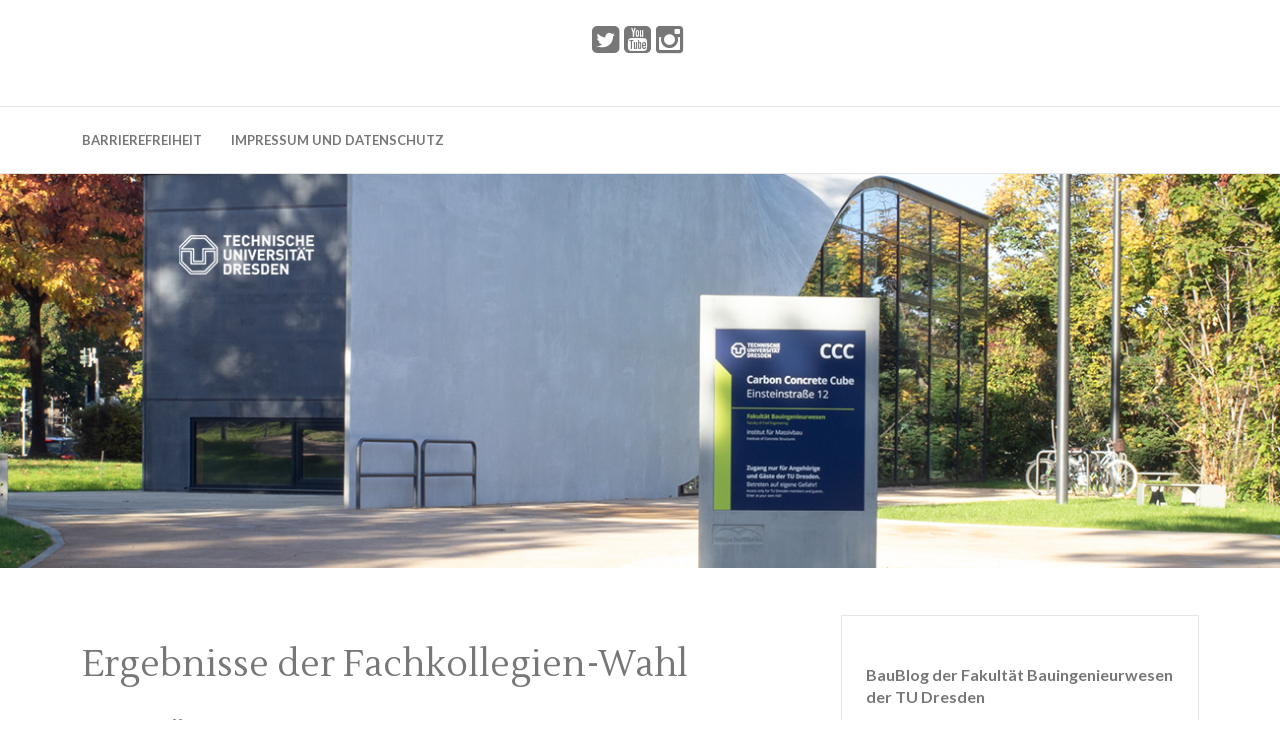

--- FILE ---
content_type: text/html; charset=UTF-8
request_url: https://baublog.file1.wcms.tu-dresden.de/2011/12/09/ergebnisse-der-fachkollegien-wahl/
body_size: 23986
content:
<!DOCTYPE html>
<html lang="de">
<head>
	<meta charset="UTF-8">
	<meta name="viewport" content="width=device-width, initial-scale=1">
	<link rel="pingback" href="https://baublog.file1.wcms.tu-dresden.de/xmlrpc.php">
	<title>Ergebnisse der Fachkollegien-Wahl &#8211; BauBlog TU Dresden</title>
<meta name='robots' content='max-image-preview:large' />
<link rel='dns-prefetch' href='//fonts.googleapis.com' />
<link rel="alternate" type="application/rss+xml" title="BauBlog TU Dresden &raquo; Feed" href="https://baublog.file1.wcms.tu-dresden.de/feed/" />
<link rel="alternate" type="application/rss+xml" title="BauBlog TU Dresden &raquo; Kommentar-Feed" href="https://baublog.file1.wcms.tu-dresden.de/comments/feed/" />
<link rel="alternate" title="oEmbed (JSON)" type="application/json+oembed" href="https://baublog.file1.wcms.tu-dresden.de/wp-json/oembed/1.0/embed?url=https%3A%2F%2Fbaublog.file1.wcms.tu-dresden.de%2F2011%2F12%2F09%2Fergebnisse-der-fachkollegien-wahl%2F" />
<link rel="alternate" title="oEmbed (XML)" type="text/xml+oembed" href="https://baublog.file1.wcms.tu-dresden.de/wp-json/oembed/1.0/embed?url=https%3A%2F%2Fbaublog.file1.wcms.tu-dresden.de%2F2011%2F12%2F09%2Fergebnisse-der-fachkollegien-wahl%2F&#038;format=xml" />
<style id='wp-img-auto-sizes-contain-inline-css'>
img:is([sizes=auto i],[sizes^="auto," i]){contain-intrinsic-size:3000px 1500px}
/*# sourceURL=wp-img-auto-sizes-contain-inline-css */
</style>
<style id='wp-emoji-styles-inline-css'>

	img.wp-smiley, img.emoji {
		display: inline !important;
		border: none !important;
		box-shadow: none !important;
		height: 1em !important;
		width: 1em !important;
		margin: 0 0.07em !important;
		vertical-align: -0.1em !important;
		background: none !important;
		padding: 0 !important;
	}
/*# sourceURL=wp-emoji-styles-inline-css */
</style>
<style id='wp-block-library-inline-css'>
:root{--wp-block-synced-color:#7a00df;--wp-block-synced-color--rgb:122,0,223;--wp-bound-block-color:var(--wp-block-synced-color);--wp-editor-canvas-background:#ddd;--wp-admin-theme-color:#007cba;--wp-admin-theme-color--rgb:0,124,186;--wp-admin-theme-color-darker-10:#006ba1;--wp-admin-theme-color-darker-10--rgb:0,107,160.5;--wp-admin-theme-color-darker-20:#005a87;--wp-admin-theme-color-darker-20--rgb:0,90,135;--wp-admin-border-width-focus:2px}@media (min-resolution:192dpi){:root{--wp-admin-border-width-focus:1.5px}}.wp-element-button{cursor:pointer}:root .has-very-light-gray-background-color{background-color:#eee}:root .has-very-dark-gray-background-color{background-color:#313131}:root .has-very-light-gray-color{color:#eee}:root .has-very-dark-gray-color{color:#313131}:root .has-vivid-green-cyan-to-vivid-cyan-blue-gradient-background{background:linear-gradient(135deg,#00d084,#0693e3)}:root .has-purple-crush-gradient-background{background:linear-gradient(135deg,#34e2e4,#4721fb 50%,#ab1dfe)}:root .has-hazy-dawn-gradient-background{background:linear-gradient(135deg,#faaca8,#dad0ec)}:root .has-subdued-olive-gradient-background{background:linear-gradient(135deg,#fafae1,#67a671)}:root .has-atomic-cream-gradient-background{background:linear-gradient(135deg,#fdd79a,#004a59)}:root .has-nightshade-gradient-background{background:linear-gradient(135deg,#330968,#31cdcf)}:root .has-midnight-gradient-background{background:linear-gradient(135deg,#020381,#2874fc)}:root{--wp--preset--font-size--normal:16px;--wp--preset--font-size--huge:42px}.has-regular-font-size{font-size:1em}.has-larger-font-size{font-size:2.625em}.has-normal-font-size{font-size:var(--wp--preset--font-size--normal)}.has-huge-font-size{font-size:var(--wp--preset--font-size--huge)}.has-text-align-center{text-align:center}.has-text-align-left{text-align:left}.has-text-align-right{text-align:right}.has-fit-text{white-space:nowrap!important}#end-resizable-editor-section{display:none}.aligncenter{clear:both}.items-justified-left{justify-content:flex-start}.items-justified-center{justify-content:center}.items-justified-right{justify-content:flex-end}.items-justified-space-between{justify-content:space-between}.screen-reader-text{border:0;clip-path:inset(50%);height:1px;margin:-1px;overflow:hidden;padding:0;position:absolute;width:1px;word-wrap:normal!important}.screen-reader-text:focus{background-color:#ddd;clip-path:none;color:#444;display:block;font-size:1em;height:auto;left:5px;line-height:normal;padding:15px 23px 14px;text-decoration:none;top:5px;width:auto;z-index:100000}html :where(.has-border-color){border-style:solid}html :where([style*=border-top-color]){border-top-style:solid}html :where([style*=border-right-color]){border-right-style:solid}html :where([style*=border-bottom-color]){border-bottom-style:solid}html :where([style*=border-left-color]){border-left-style:solid}html :where([style*=border-width]){border-style:solid}html :where([style*=border-top-width]){border-top-style:solid}html :where([style*=border-right-width]){border-right-style:solid}html :where([style*=border-bottom-width]){border-bottom-style:solid}html :where([style*=border-left-width]){border-left-style:solid}html :where(img[class*=wp-image-]){height:auto;max-width:100%}:where(figure){margin:0 0 1em}html :where(.is-position-sticky){--wp-admin--admin-bar--position-offset:var(--wp-admin--admin-bar--height,0px)}@media screen and (max-width:600px){html :where(.is-position-sticky){--wp-admin--admin-bar--position-offset:0px}}

/*# sourceURL=wp-block-library-inline-css */
</style><style id='wp-block-paragraph-inline-css'>
.is-small-text{font-size:.875em}.is-regular-text{font-size:1em}.is-large-text{font-size:2.25em}.is-larger-text{font-size:3em}.has-drop-cap:not(:focus):first-letter{float:left;font-size:8.4em;font-style:normal;font-weight:100;line-height:.68;margin:.05em .1em 0 0;text-transform:uppercase}body.rtl .has-drop-cap:not(:focus):first-letter{float:none;margin-left:.1em}p.has-drop-cap.has-background{overflow:hidden}:root :where(p.has-background){padding:1.25em 2.375em}:where(p.has-text-color:not(.has-link-color)) a{color:inherit}p.has-text-align-left[style*="writing-mode:vertical-lr"],p.has-text-align-right[style*="writing-mode:vertical-rl"]{rotate:180deg}
/*# sourceURL=https://baublog.file1.wcms.tu-dresden.de/wp-includes/blocks/paragraph/style.min.css */
</style>
<style id='global-styles-inline-css'>
:root{--wp--preset--aspect-ratio--square: 1;--wp--preset--aspect-ratio--4-3: 4/3;--wp--preset--aspect-ratio--3-4: 3/4;--wp--preset--aspect-ratio--3-2: 3/2;--wp--preset--aspect-ratio--2-3: 2/3;--wp--preset--aspect-ratio--16-9: 16/9;--wp--preset--aspect-ratio--9-16: 9/16;--wp--preset--color--black: #000000;--wp--preset--color--cyan-bluish-gray: #abb8c3;--wp--preset--color--white: #ffffff;--wp--preset--color--pale-pink: #f78da7;--wp--preset--color--vivid-red: #cf2e2e;--wp--preset--color--luminous-vivid-orange: #ff6900;--wp--preset--color--luminous-vivid-amber: #fcb900;--wp--preset--color--light-green-cyan: #7bdcb5;--wp--preset--color--vivid-green-cyan: #00d084;--wp--preset--color--pale-cyan-blue: #8ed1fc;--wp--preset--color--vivid-cyan-blue: #0693e3;--wp--preset--color--vivid-purple: #9b51e0;--wp--preset--color--gossip-heading: #777778;--wp--preset--color--gossip-border: #e5e5e5;--wp--preset--color--gossip-primary: #4fb2d9;--wp--preset--color--gossip-99-gray: #999999;--wp--preset--color--gossip-66-gray: #666666;--wp--preset--color--gossip-dark-33: #333333;--wp--preset--color--gossip-form-text: #a7a7a7;--wp--preset--color--gossip-form-bg: #f9fafa;--wp--preset--color--gossip-light-gray: #f5f5f5;--wp--preset--color--gossip-light-gray-bg: #f5f5f5;--wp--preset--gradient--vivid-cyan-blue-to-vivid-purple: linear-gradient(135deg,rgb(6,147,227) 0%,rgb(155,81,224) 100%);--wp--preset--gradient--light-green-cyan-to-vivid-green-cyan: linear-gradient(135deg,rgb(122,220,180) 0%,rgb(0,208,130) 100%);--wp--preset--gradient--luminous-vivid-amber-to-luminous-vivid-orange: linear-gradient(135deg,rgb(252,185,0) 0%,rgb(255,105,0) 100%);--wp--preset--gradient--luminous-vivid-orange-to-vivid-red: linear-gradient(135deg,rgb(255,105,0) 0%,rgb(207,46,46) 100%);--wp--preset--gradient--very-light-gray-to-cyan-bluish-gray: linear-gradient(135deg,rgb(238,238,238) 0%,rgb(169,184,195) 100%);--wp--preset--gradient--cool-to-warm-spectrum: linear-gradient(135deg,rgb(74,234,220) 0%,rgb(151,120,209) 20%,rgb(207,42,186) 40%,rgb(238,44,130) 60%,rgb(251,105,98) 80%,rgb(254,248,76) 100%);--wp--preset--gradient--blush-light-purple: linear-gradient(135deg,rgb(255,206,236) 0%,rgb(152,150,240) 100%);--wp--preset--gradient--blush-bordeaux: linear-gradient(135deg,rgb(254,205,165) 0%,rgb(254,45,45) 50%,rgb(107,0,62) 100%);--wp--preset--gradient--luminous-dusk: linear-gradient(135deg,rgb(255,203,112) 0%,rgb(199,81,192) 50%,rgb(65,88,208) 100%);--wp--preset--gradient--pale-ocean: linear-gradient(135deg,rgb(255,245,203) 0%,rgb(182,227,212) 50%,rgb(51,167,181) 100%);--wp--preset--gradient--electric-grass: linear-gradient(135deg,rgb(202,248,128) 0%,rgb(113,206,126) 100%);--wp--preset--gradient--midnight: linear-gradient(135deg,rgb(2,3,129) 0%,rgb(40,116,252) 100%);--wp--preset--font-size--small: 13px;--wp--preset--font-size--medium: 20px;--wp--preset--font-size--large: 36px;--wp--preset--font-size--x-large: 42px;--wp--preset--spacing--20: 0.44rem;--wp--preset--spacing--30: 0.67rem;--wp--preset--spacing--40: 1rem;--wp--preset--spacing--50: 1.5rem;--wp--preset--spacing--60: 2.25rem;--wp--preset--spacing--70: 3.38rem;--wp--preset--spacing--80: 5.06rem;--wp--preset--shadow--natural: 6px 6px 9px rgba(0, 0, 0, 0.2);--wp--preset--shadow--deep: 12px 12px 50px rgba(0, 0, 0, 0.4);--wp--preset--shadow--sharp: 6px 6px 0px rgba(0, 0, 0, 0.2);--wp--preset--shadow--outlined: 6px 6px 0px -3px rgb(255, 255, 255), 6px 6px rgb(0, 0, 0);--wp--preset--shadow--crisp: 6px 6px 0px rgb(0, 0, 0);}:where(.is-layout-flex){gap: 0.5em;}:where(.is-layout-grid){gap: 0.5em;}body .is-layout-flex{display: flex;}.is-layout-flex{flex-wrap: wrap;align-items: center;}.is-layout-flex > :is(*, div){margin: 0;}body .is-layout-grid{display: grid;}.is-layout-grid > :is(*, div){margin: 0;}:where(.wp-block-columns.is-layout-flex){gap: 2em;}:where(.wp-block-columns.is-layout-grid){gap: 2em;}:where(.wp-block-post-template.is-layout-flex){gap: 1.25em;}:where(.wp-block-post-template.is-layout-grid){gap: 1.25em;}.has-black-color{color: var(--wp--preset--color--black) !important;}.has-cyan-bluish-gray-color{color: var(--wp--preset--color--cyan-bluish-gray) !important;}.has-white-color{color: var(--wp--preset--color--white) !important;}.has-pale-pink-color{color: var(--wp--preset--color--pale-pink) !important;}.has-vivid-red-color{color: var(--wp--preset--color--vivid-red) !important;}.has-luminous-vivid-orange-color{color: var(--wp--preset--color--luminous-vivid-orange) !important;}.has-luminous-vivid-amber-color{color: var(--wp--preset--color--luminous-vivid-amber) !important;}.has-light-green-cyan-color{color: var(--wp--preset--color--light-green-cyan) !important;}.has-vivid-green-cyan-color{color: var(--wp--preset--color--vivid-green-cyan) !important;}.has-pale-cyan-blue-color{color: var(--wp--preset--color--pale-cyan-blue) !important;}.has-vivid-cyan-blue-color{color: var(--wp--preset--color--vivid-cyan-blue) !important;}.has-vivid-purple-color{color: var(--wp--preset--color--vivid-purple) !important;}.has-black-background-color{background-color: var(--wp--preset--color--black) !important;}.has-cyan-bluish-gray-background-color{background-color: var(--wp--preset--color--cyan-bluish-gray) !important;}.has-white-background-color{background-color: var(--wp--preset--color--white) !important;}.has-pale-pink-background-color{background-color: var(--wp--preset--color--pale-pink) !important;}.has-vivid-red-background-color{background-color: var(--wp--preset--color--vivid-red) !important;}.has-luminous-vivid-orange-background-color{background-color: var(--wp--preset--color--luminous-vivid-orange) !important;}.has-luminous-vivid-amber-background-color{background-color: var(--wp--preset--color--luminous-vivid-amber) !important;}.has-light-green-cyan-background-color{background-color: var(--wp--preset--color--light-green-cyan) !important;}.has-vivid-green-cyan-background-color{background-color: var(--wp--preset--color--vivid-green-cyan) !important;}.has-pale-cyan-blue-background-color{background-color: var(--wp--preset--color--pale-cyan-blue) !important;}.has-vivid-cyan-blue-background-color{background-color: var(--wp--preset--color--vivid-cyan-blue) !important;}.has-vivid-purple-background-color{background-color: var(--wp--preset--color--vivid-purple) !important;}.has-black-border-color{border-color: var(--wp--preset--color--black) !important;}.has-cyan-bluish-gray-border-color{border-color: var(--wp--preset--color--cyan-bluish-gray) !important;}.has-white-border-color{border-color: var(--wp--preset--color--white) !important;}.has-pale-pink-border-color{border-color: var(--wp--preset--color--pale-pink) !important;}.has-vivid-red-border-color{border-color: var(--wp--preset--color--vivid-red) !important;}.has-luminous-vivid-orange-border-color{border-color: var(--wp--preset--color--luminous-vivid-orange) !important;}.has-luminous-vivid-amber-border-color{border-color: var(--wp--preset--color--luminous-vivid-amber) !important;}.has-light-green-cyan-border-color{border-color: var(--wp--preset--color--light-green-cyan) !important;}.has-vivid-green-cyan-border-color{border-color: var(--wp--preset--color--vivid-green-cyan) !important;}.has-pale-cyan-blue-border-color{border-color: var(--wp--preset--color--pale-cyan-blue) !important;}.has-vivid-cyan-blue-border-color{border-color: var(--wp--preset--color--vivid-cyan-blue) !important;}.has-vivid-purple-border-color{border-color: var(--wp--preset--color--vivid-purple) !important;}.has-vivid-cyan-blue-to-vivid-purple-gradient-background{background: var(--wp--preset--gradient--vivid-cyan-blue-to-vivid-purple) !important;}.has-light-green-cyan-to-vivid-green-cyan-gradient-background{background: var(--wp--preset--gradient--light-green-cyan-to-vivid-green-cyan) !important;}.has-luminous-vivid-amber-to-luminous-vivid-orange-gradient-background{background: var(--wp--preset--gradient--luminous-vivid-amber-to-luminous-vivid-orange) !important;}.has-luminous-vivid-orange-to-vivid-red-gradient-background{background: var(--wp--preset--gradient--luminous-vivid-orange-to-vivid-red) !important;}.has-very-light-gray-to-cyan-bluish-gray-gradient-background{background: var(--wp--preset--gradient--very-light-gray-to-cyan-bluish-gray) !important;}.has-cool-to-warm-spectrum-gradient-background{background: var(--wp--preset--gradient--cool-to-warm-spectrum) !important;}.has-blush-light-purple-gradient-background{background: var(--wp--preset--gradient--blush-light-purple) !important;}.has-blush-bordeaux-gradient-background{background: var(--wp--preset--gradient--blush-bordeaux) !important;}.has-luminous-dusk-gradient-background{background: var(--wp--preset--gradient--luminous-dusk) !important;}.has-pale-ocean-gradient-background{background: var(--wp--preset--gradient--pale-ocean) !important;}.has-electric-grass-gradient-background{background: var(--wp--preset--gradient--electric-grass) !important;}.has-midnight-gradient-background{background: var(--wp--preset--gradient--midnight) !important;}.has-small-font-size{font-size: var(--wp--preset--font-size--small) !important;}.has-medium-font-size{font-size: var(--wp--preset--font-size--medium) !important;}.has-large-font-size{font-size: var(--wp--preset--font-size--large) !important;}.has-x-large-font-size{font-size: var(--wp--preset--font-size--x-large) !important;}
/*# sourceURL=global-styles-inline-css */
</style>

<style id='classic-theme-styles-inline-css'>
/*! This file is auto-generated */
.wp-block-button__link{color:#fff;background-color:#32373c;border-radius:9999px;box-shadow:none;text-decoration:none;padding:calc(.667em + 2px) calc(1.333em + 2px);font-size:1.125em}.wp-block-file__button{background:#32373c;color:#fff;text-decoration:none}
/*# sourceURL=/wp-includes/css/classic-themes.min.css */
</style>
<link rel='stylesheet' id='bwg_fonts-css' href='https://baublog.file1.wcms.tu-dresden.de/wp-content/plugins/photo-gallery/css/bwg-fonts/fonts.css?ver=0.0.1' media='all' />
<link rel='stylesheet' id='sumoselect-css' href='https://baublog.file1.wcms.tu-dresden.de/wp-content/plugins/photo-gallery/css/sumoselect.min.css?ver=3.4.6' media='all' />
<link rel='stylesheet' id='mCustomScrollbar-css' href='https://baublog.file1.wcms.tu-dresden.de/wp-content/plugins/photo-gallery/css/jquery.mCustomScrollbar.min.css?ver=3.1.5' media='all' />
<link rel='stylesheet' id='bwg_frontend-css' href='https://baublog.file1.wcms.tu-dresden.de/wp-content/plugins/photo-gallery/css/styles.min.css?ver=1.8.37' media='all' />
<link rel='stylesheet' id='bootstrap-css' href='https://baublog.file1.wcms.tu-dresden.de/wp-content/themes/gossip/assets/css/bootstrap.css?ver=5.0.0' media='all' />
<link rel='stylesheet' id='font-awesome-css' href='https://baublog.file1.wcms.tu-dresden.de/wp-content/themes/gossip/assets/css/font-awesome.css?ver=4.5.0' media='all' />
<link rel='stylesheet' id='google-fonts-css' href='//fonts.googleapis.com/css?family=Lato%3A400%2C300italic%2C300%2C400italic%2C700%2C700italic%7CLustria&#038;subset=latin%2Clatin-ext&#038;ver=1.0.0' media='all' />
<link rel='stylesheet' id='gossip-style-css' href='https://baublog.file1.wcms.tu-dresden.de/wp-content/themes/gossip/assets/css/style.css?ver=1.0.0' media='all' />
<link rel='stylesheet' id='animate-css' href='https://baublog.file1.wcms.tu-dresden.de/wp-content/themes/gossip/assets/css/animate.css?ver=3.4.0' media='all' />
<script src="https://baublog.file1.wcms.tu-dresden.de/wp-includes/js/jquery/jquery.min.js?ver=3.7.1" id="jquery-core-js"></script>
<script src="https://baublog.file1.wcms.tu-dresden.de/wp-includes/js/jquery/jquery-migrate.min.js?ver=3.4.1" id="jquery-migrate-js"></script>
<script src="https://baublog.file1.wcms.tu-dresden.de/wp-content/plugins/photo-gallery/js/jquery.lazy.min.js?ver=1.8.37" id="bwg_lazyload-js"></script>
<script src="https://baublog.file1.wcms.tu-dresden.de/wp-content/plugins/photo-gallery/js/jquery.sumoselect.min.js?ver=3.4.6" id="sumoselect-js"></script>
<script src="https://baublog.file1.wcms.tu-dresden.de/wp-content/plugins/photo-gallery/js/tocca.min.js?ver=2.0.9" id="bwg_mobile-js"></script>
<script src="https://baublog.file1.wcms.tu-dresden.de/wp-content/plugins/photo-gallery/js/jquery.mCustomScrollbar.concat.min.js?ver=3.1.5" id="mCustomScrollbar-js"></script>
<script src="https://baublog.file1.wcms.tu-dresden.de/wp-content/plugins/photo-gallery/js/jquery.fullscreen.min.js?ver=0.6.0" id="jquery-fullscreen-js"></script>
<script id="bwg_frontend-js-extra">
var bwg_objectsL10n = {"bwg_field_required":"Feld ist erforderlich.","bwg_mail_validation":"Dies ist keine g\u00fcltige E-Mail-Adresse.","bwg_search_result":"Es gibt keine Bilder, die deiner Suche entsprechen.","bwg_select_tag":"Select Tag","bwg_order_by":"Order By","bwg_search":"Suchen","bwg_show_ecommerce":"Show Ecommerce","bwg_hide_ecommerce":"Hide Ecommerce","bwg_show_comments":"Kommentare anzeigen","bwg_hide_comments":"Kommentare ausblenden","bwg_restore":"Wiederherstellen","bwg_maximize":"Maximieren","bwg_fullscreen":"Vollbild","bwg_exit_fullscreen":"Vollbild verlassen","bwg_search_tag":"SEARCH...","bwg_tag_no_match":"No tags found","bwg_all_tags_selected":"All tags selected","bwg_tags_selected":"tags selected","play":"Wiedergeben","pause":"Pause","is_pro":"","bwg_play":"Wiedergeben","bwg_pause":"Pause","bwg_hide_info":"Info ausblenden","bwg_show_info":"Info anzeigen","bwg_hide_rating":"Hide rating","bwg_show_rating":"Show rating","ok":"Ok","cancel":"Cancel","select_all":"Select all","lazy_load":"1","lazy_loader":"https://baublog.file1.wcms.tu-dresden.de/wp-content/plugins/photo-gallery/images/ajax_loader.png","front_ajax":"0","bwg_tag_see_all":"see all tags","bwg_tag_see_less":"see less tags"};
//# sourceURL=bwg_frontend-js-extra
</script>
<script src="https://baublog.file1.wcms.tu-dresden.de/wp-content/plugins/photo-gallery/js/scripts.min.js?ver=1.8.37" id="bwg_frontend-js"></script>
<link rel="https://api.w.org/" href="https://baublog.file1.wcms.tu-dresden.de/wp-json/" /><link rel="alternate" title="JSON" type="application/json" href="https://baublog.file1.wcms.tu-dresden.de/wp-json/wp/v2/posts/4915" /><link rel="EditURI" type="application/rsd+xml" title="RSD" href="https://baublog.file1.wcms.tu-dresden.de/xmlrpc.php?rsd" />
<meta name="generator" content="WordPress 6.9" />
<link rel="canonical" href="https://baublog.file1.wcms.tu-dresden.de/2011/12/09/ergebnisse-der-fachkollegien-wahl/" />
<link rel='shortlink' href='https://baublog.file1.wcms.tu-dresden.de/?p=4915' />
        <style type="text/css" id="pf-main-css">
            
				@media screen {
					.printfriendly {
						z-index: 1000; display: flex; margin: 0px 0px 0px 0px
					}
					.printfriendly a, .printfriendly a:link, .printfriendly a:visited, .printfriendly a:hover, .printfriendly a:active {
						font-weight: 600;
						cursor: pointer;
						text-decoration: none;
						border: none;
						-webkit-box-shadow: none;
						-moz-box-shadow: none;
						box-shadow: none;
						outline:none;
						font-size: 14px !important;
						color: #00209e !important;
					}
					.printfriendly.pf-alignleft {
						justify-content: start;
					}
					.printfriendly.pf-alignright {
						justify-content: end;
					}
					.printfriendly.pf-aligncenter {
						justify-content: center;
						
					}
				}

				.pf-button-img {
					border: none;
					-webkit-box-shadow: none;
					-moz-box-shadow: none;
					box-shadow: none;
					padding: 0;
					margin: 0;
					display: inline;
					vertical-align: middle;
				}

				img.pf-button-img + .pf-button-text {
					margin-left: 6px;
				}

				@media print {
					.printfriendly {
						display: none;
					}
				}
				        </style>

            
        <style type="text/css" id="pf-excerpt-styles">
          .pf-button.pf-button-excerpt {
              display: none;
           }
        </style>

            <!-- Analytics by WP Statistics - https://wp-statistics.com -->
	<style>
        .gossip-header .gossip-nav .gossip-desktop-navigation {
            background: ;
            text-align: left;
        }
        .gossip-header .gossip-nav .gossip-desktop-navigation a {
            color: ;
        }
	</style>
	        <style type="text/css">
                        .gossip-title,
            .gossip-description {
                position: absolute;
                clip: rect(1px, 1px, 1px, 1px);
            }
                        </style>
				<style id="wp-custom-css">
			figure img {margin-bottom: 0px !important;
	margin-top: 24px;
}

div .gossip-margin {
	text-align: justify;
}

div .gossip-margin a {
	color: #0060e1;
}

h1 a {
	color: #777778 !important; 
}

.gossip-post-heading, h1.page-title {
	text-align:left;
}

figure .aligncenter {
	
}
/* Video Abstand nach oben korrigiert */
.wp-embed-responsive .wp-has-aspect-ratio .wp-block-embed__wrapper:before {
    padding-top: 25px;
}

.tagcloud a {
	background: none;
	color: inherit;
}		</style>
		</head>
<body class="wp-singular post-template-default single single-post postid-4915 single-format-standard wp-embed-responsive wp-theme-gossip group-blog">
	<header class="gossip-header">
		<div class="gossip-logo-area">
			<div class="container">
				<div class="row">
						<div class="gossip-logo">
															<a href="https://baublog.file1.wcms.tu-dresden.de"><h1 class="gossip-title">BauBlog TU Dresden</h1></a>
								<p class="gossip-description">Weblog der Dresdner Bauingenieure · Seit 2002</p>
													</div><!-- end .gossip-logo -->
					<div class="gossip-search-social">
						
						<div class="gossip-social">
							<ul>
								<li><a href="https://twitter.com/bau_tud"><i class="fa fa-twitter-square"></i></a></li><li><a href="https://www.youtube.com/channel/UCc6NNlpBI-AVDU3CfONkPow"><i class="fa fa-youtube-square"></i></a></li><li><a href="https://www.instagram.com/tudresden.bauingenieure/"><i class="fa fa-instagram"></i></a></li>							</ul>
						</div><!-- end .gossip-social -->
					</div><!-- end .gossip-search-social -->

				</div><!-- end .row -->
			</div><!-- end .container -->
		</div><!-- end .gossip-logo-area -->
		<div role="navigation" class="gossip-nav">
			<div class="gossip-side-trigger">
				<div class="container">
					<div class="row">
						<div class="col-lg-12">
							<a href="#"><i class="fa fa-bars"></i></a>
						</div>
					</div>
				</div>	
			</div>
			<nav>
				<div class="container">
					<div class="row">
						<div class="gossip-search-trigger">
							<p class="gossip-close-trigger"><a href="#"><i class="fa fa-times"></i></a></p>
													</div>
						<div class="menu"><ul>
<li class="page_item page-item-12075"><a href="https://baublog.file1.wcms.tu-dresden.de/erklaerung-zur-barrierefreiheit/">Barrierefreiheit</a></li>
<li class="page_item page-item-5146"><a href="https://baublog.file1.wcms.tu-dresden.de/impressum/">Impressum und Datenschutz</a></li>
</ul></div>

						<div class="gossip-social">
							<ul>
							<li><a href="https://twitter.com/bau_tud"><i class="fa fa-twitter-square"></i></a></li><li><a href="https://www.youtube.com/channel/UCc6NNlpBI-AVDU3CfONkPow"><i class="fa fa-youtube-square"></i></a></li><li><a href="https://www.instagram.com/tudresden.bauingenieure/"><i class="fa fa-instagram"></i></a></li>							</ul>
						</div><!-- end .gossip-social -->
					</div><!-- end .row -->
				</div><!-- end .container -->
			</nav>
		</div><!-- end .gossip-nav -->
	</header>

            <div role="banner" class="gossip-banner">
            <img src="https://baublog.file1.wcms.tu-dresden.de/wp-content/uploads/2023/09/Header-Baublog_2023-1.jpg" height="400" width="1300" />
        </div><!-- end .gossip-banner-->
    
<section role="main">
	<div class="gossip-body-section">
	<div class="container">
		<div class="row">

							<article class="col-lg-8 col-md-8 col-sm-12 error-404 not-found">
			
															<div id="post-4915"class="post-4915 post type-post status-publish format-standard hentry category-allgemeines category-massivbau category-mechanik tag-dfg tag-fachkollegien tag-selbstverwaltung">
							<div class="gossip-margin">
								<h1 class="page-title"><a href="https://baublog.file1.wcms.tu-dresden.de/2011/12/09/ergebnisse-der-fachkollegien-wahl/">Ergebnisse der Fachkollegien-Wahl</a></h1>
																<div class="gossip-meta">
									<div><i class="fa fa-user"></i> UVS</div>
									<div><i class="fa fa-calendar"></i> 9. Dezember 2011</div>
									<div><a class="gossip-meta-comment" href="https://baublog.file1.wcms.tu-dresden.de/2011/12/09/ergebnisse-der-fachkollegien-wahl/#respond"><i class="fa fa-comments"></i> No Comment</a></div>																						
									<div class="gossip-meta-category"><i class="fa fa-folder"></i> <ul class="post-categories">
	<li><a href="https://baublog.file1.wcms.tu-dresden.de/category/allgemeines/" rel="category tag">Allgemeines</a></li>
	<li><a href="https://baublog.file1.wcms.tu-dresden.de/category/institutelehrstuhle/massivbau/" rel="category tag">Massivbau</a></li>
	<li><a href="https://baublog.file1.wcms.tu-dresden.de/category/institutelehrstuhle/mechanik/" rel="category tag">Mechanik</a></li></ul></div>
								</div><!-- end .gossip-meta -->


								<div class="gossip-single-content">
									<div class="pf-content"><p>Die Online-Wahl zu den Fachkollegien der Deutschen Forschungsgemeinschaft (DFG) 2011 ist erfolgreich zu Ende gegangen; das <a href="http://www.dfg.de/download/pdf/dfg_im_profil/gremien/fachkollegien/fk_wahl_2011/111208_fk_wahlergebnis_vorlaeufig.pdf">vorläufige Wahlergebnis </a>liegt vor. Im Fachkollegium 410 &#8211; Architektur und Bauwesen &#8211; wurden auch zwei Dresdner Professoren für die Amtsperiode 2012-2015 gewählt: Für den Bereich Konstruktiver Ingenieurbau (Beton, Stahl, Holz, Glas, Kunststoffe), Bauinformatik und Baubetrieb) Prof. Manfred Curbach (<a href="http://www.tu-dresden.de/biwitb/mbau/">Institut für Massivbau</a>) und für den Bereich Angewandte Mechanik, Statik und Dynamik Prof. Michael Kaliske (<a href="http://rcswww.urz.tu-dresden.de/~statik/isd.html">Institut für Statik und Dynamik der Tragwerke</a>).</p>
<p>Mehr als 100 000 Wissenschaftlerinnen und Wissenschaftler hatten die Chance, bei einer der größten Online-Wahlen ihre Stimmen für die Besetzung der 606 Plätze in insgesamt 48 Fachkollegien abzugeben &#8211; genutzt haben sie  42 896. Die Fachkollegien der DFG sind ein wichtiges Element in der Selbstverwaltung der deutschen Wissenschaft. Eine der zentralen Aufgaben der ehrenamtlich tätigen Fachkollegien ist die Qualitätssicherung der Begutachtung bei der Vorbereitung von Förderentscheidungen der DFG.</p>
<div class="printfriendly pf-button pf-button-content pf-alignleft">
                    <a href="#" rel="nofollow" onclick="window.print(); return false;" title="Printer Friendly, PDF & Email">
                    <img decoding="async" class="pf-button-img" src="https://cdn.printfriendly.com/buttons/printfriendly-pdf-button.png" alt="Print Friendly, PDF & Email" style="width: 112px;height: 24px;"  />
                    </a>
                </div></div>								</div><!-- end .gossip-single-content -->


																	<div class="gossip-tags">
										<div><i class="fa fa-tags"></i> <a href="https://baublog.file1.wcms.tu-dresden.de/tag/dfg/" rel="tag">DFG</a>, <a href="https://baublog.file1.wcms.tu-dresden.de/tag/fachkollegien/" rel="tag">Fachkollegien</a>, <a href="https://baublog.file1.wcms.tu-dresden.de/tag/selbstverwaltung/" rel="tag">Selbstverwaltung</a><br /> </div>
									</div><!-- end .gossip-tags -->
								
							</div><!-- end .gossip-margin -->
						</div>
									

				<div class="gossip-comment-container">
									</div><!-- end .gossip-comment-container -->


			</article>
				<aside role="complementary" class="col-lg-4 col-md-4 col-sm-12">
		<div class="gossip-sidebar">
			<div class="gossip-sidebar-container">
<p><strong>BauBlog der Fakultät Bauingenieurwesen der TU Dresden</strong></p>
</div><div class="gossip-sidebar-container"><h2>Im BauBlog suchen</h2><form role="search" method="get" class="search-form" action="https://baublog.file1.wcms.tu-dresden.de/">
				<label>
					<span class="screen-reader-text">Suche nach:</span>
					<input type="search" class="search-field" placeholder="Suchen …" value="" name="s" />
				</label>
				<input type="submit" class="search-submit" value="Suchen" />
			</form></div><div class="gossip-sidebar-container"><h2>Links</h2>			<div class="textwidget"><p><a href="http://www.tu-dresden.de/biw">Fakultät Bauingenieurwesen</a><br />
<a href="http://tu-dresden.de"> TU Dresden Startseite</a></p>
</div>
		</div><div class="gossip-sidebar-container"><h2>Kategorien</h2><form action="https://baublog.file1.wcms.tu-dresden.de" method="get"><label class="screen-reader-text" for="cat">Kategorien</label><select  name='cat' id='cat' class='postform'>
	<option value='-1'>Kategorie auswählen</option>
	<option class="level-0" value="3">365Orte&nbsp;&nbsp;(9)</option>
	<option class="level-0" value="4">ACCESS&nbsp;&nbsp;(27)</option>
	<option class="level-0" value="1">Allgemein&nbsp;&nbsp;(809)</option>
	<option class="level-1" value="645">&nbsp;&nbsp;&nbsp;CUBE Carbonbetonhaus&nbsp;&nbsp;(4)</option>
	<option class="level-0" value="5">Allgemeines&nbsp;&nbsp;(331)</option>
	<option class="level-1" value="29">&nbsp;&nbsp;&nbsp;latest&nbsp;&nbsp;(25)</option>
	<option class="level-0" value="676">AltBau e.V.&nbsp;&nbsp;(1)</option>
	<option class="level-0" value="6">Alumni&nbsp;&nbsp;(10)</option>
	<option class="level-0" value="7">Auslandsstudium&nbsp;&nbsp;(31)</option>
	<option class="level-0" value="8">Bauball&nbsp;&nbsp;(31)</option>
	<option class="level-0" value="9">Bauharmoniker&nbsp;&nbsp;(14)</option>
	<option class="level-0" value="10">Baumarktplatz&nbsp;&nbsp;(6)</option>
	<option class="level-0" value="11">Brücken&nbsp;&nbsp;(33)</option>
	<option class="level-0" value="12">Brückenbausymposium&nbsp;&nbsp;(33)</option>
	<option class="level-0" value="582">Carbon Concrete Composite&nbsp;&nbsp;(25)</option>
	<option class="level-0" value="441">Carbonbeton&nbsp;&nbsp;(49)</option>
	<option class="level-0" value="13">DFG Science TV&nbsp;&nbsp;(15)</option>
	<option class="level-0" value="14">Diplomarbeiten&nbsp;&nbsp;(8)</option>
	<option class="level-0" value="24">Doktorandenkolloquium&nbsp;&nbsp;(31)</option>
	<option class="level-0" value="15">Ehrungen und Preise&nbsp;&nbsp;(172)</option>
	<option class="level-0" value="16">Energie&nbsp;&nbsp;(20)</option>
	<option class="level-0" value="17">Exkursionen&nbsp;&nbsp;(58)</option>
	<option class="level-0" value="18">Fachschaft&nbsp;&nbsp;(16)</option>
	<option class="level-0" value="19">Fernstudium&nbsp;&nbsp;(433)</option>
	<option class="level-0" value="20">Forschung&nbsp;&nbsp;(25)</option>
	<option class="level-0" value="21">GEM&nbsp;&nbsp;(4)</option>
	<option class="level-0" value="22">George-Bähr-Forum&nbsp;&nbsp;(34)</option>
	<option class="level-0" value="23">Glasbau&nbsp;&nbsp;(91)</option>
	<option class="level-0" value="624">GRK 2250&nbsp;&nbsp;(4)</option>
	<option class="level-0" value="25">Habilitation&nbsp;&nbsp;(20)</option>
	<option class="level-0" value="26">Impakt&nbsp;&nbsp;(8)</option>
	<option class="level-0" value="27">Institute/Lehrstühle&nbsp;&nbsp;(1.035)</option>
	<option class="level-1" value="57">&nbsp;&nbsp;&nbsp;Baubetriebswesen&nbsp;&nbsp;(133)</option>
	<option class="level-1" value="58">&nbsp;&nbsp;&nbsp;Bauinformatik&nbsp;&nbsp;(106)</option>
	<option class="level-1" value="59">&nbsp;&nbsp;&nbsp;Baukonstruktion&nbsp;&nbsp;(218)</option>
	<option class="level-1" value="60">&nbsp;&nbsp;&nbsp;Baustoffe&nbsp;&nbsp;(215)</option>
	<option class="level-1" value="61">&nbsp;&nbsp;&nbsp;Geotechnik&nbsp;&nbsp;(185)</option>
	<option class="level-1" value="62">&nbsp;&nbsp;&nbsp;Grundbau&nbsp;&nbsp;(114)</option>
	<option class="level-1" value="63">&nbsp;&nbsp;&nbsp;Holzbau&nbsp;&nbsp;(134)</option>
	<option class="level-1" value="30">&nbsp;&nbsp;&nbsp;Massivbau&nbsp;&nbsp;(389)</option>
	<option class="level-1" value="31">&nbsp;&nbsp;&nbsp;Mechanik&nbsp;&nbsp;(135)</option>
	<option class="level-1" value="43">&nbsp;&nbsp;&nbsp;Stadtbauwesen&nbsp;&nbsp;(88)</option>
	<option class="level-1" value="44">&nbsp;&nbsp;&nbsp;Stahlbau&nbsp;&nbsp;(184)</option>
	<option class="level-1" value="45">&nbsp;&nbsp;&nbsp;Statik&nbsp;&nbsp;(183)</option>
	<option class="level-1" value="46">&nbsp;&nbsp;&nbsp;Straßenbau&nbsp;&nbsp;(132)</option>
	<option class="level-1" value="55">&nbsp;&nbsp;&nbsp;Wasserbau&nbsp;&nbsp;(164)</option>
	<option class="level-0" value="628">Juniordoktor&nbsp;&nbsp;(3)</option>
	<option class="level-0" value="28">latest&nbsp;&nbsp;(1)</option>
	<option class="level-0" value="495">LNdW&nbsp;&nbsp;(11)</option>
	<option class="level-0" value="32">Messen&nbsp;&nbsp;(8)</option>
	<option class="level-0" value="33">PapierBrückenwettbewerb&nbsp;&nbsp;(7)</option>
	<option class="level-0" value="35">Presse&nbsp;&nbsp;(80)</option>
	<option class="level-0" value="36">Promotionen&nbsp;&nbsp;(305)</option>
	<option class="level-0" value="34">Prüfungen&nbsp;&nbsp;(3)</option>
	<option class="level-0" value="37">Rehabilitation Engineering&nbsp;&nbsp;(1)</option>
	<option class="level-0" value="38">Schüler&nbsp;&nbsp;(134)</option>
	<option class="level-0" value="39">Seminar für Bauwesen&nbsp;&nbsp;(53)</option>
	<option class="level-0" value="40">SFB 528&nbsp;&nbsp;(88)</option>
	<option class="level-0" value="41">Spiel_Ort&nbsp;&nbsp;(8)</option>
	<option class="level-0" value="492">SPP 1886&nbsp;&nbsp;(2)</option>
	<option class="level-0" value="42">SPP1542&nbsp;&nbsp;(6)</option>
	<option class="level-0" value="617">SPP1886&nbsp;&nbsp;(1)</option>
	<option class="level-0" value="47">Studium / Studis&nbsp;&nbsp;(242)</option>
	<option class="level-1" value="64">&nbsp;&nbsp;&nbsp;Imma&nbsp;&nbsp;(43)</option>
	<option class="level-1" value="410">&nbsp;&nbsp;&nbsp;Stipendium&nbsp;&nbsp;(6)</option>
	<option class="level-0" value="48">studium generale&nbsp;&nbsp;(2)</option>
	<option class="level-0" value="49">Tagungen und Kongresse&nbsp;&nbsp;(157)</option>
	<option class="level-0" value="50">TED Talks&nbsp;&nbsp;(5)</option>
	<option class="level-0" value="51">Textilbeton&nbsp;&nbsp;(49)</option>
	<option class="level-0" value="52">Uncategorized&nbsp;&nbsp;(2)</option>
	<option class="level-0" value="53">Uni-Tag&nbsp;&nbsp;(53)</option>
	<option class="level-0" value="54">Urban Wood&nbsp;&nbsp;(4)</option>
	<option class="level-0" value="638">Veranstaltungen&nbsp;&nbsp;(52)</option>
	<option class="level-0" value="56">Wettbewerb&nbsp;&nbsp;(30)</option>
</select>
</form><script>
( ( dropdownId ) => {
	const dropdown = document.getElementById( dropdownId );
	function onSelectChange() {
		setTimeout( () => {
			if ( 'escape' === dropdown.dataset.lastkey ) {
				return;
			}
			if ( dropdown.value && parseInt( dropdown.value ) > 0 && dropdown instanceof HTMLSelectElement ) {
				dropdown.parentElement.submit();
			}
		}, 250 );
	}
	function onKeyUp( event ) {
		if ( 'Escape' === event.key ) {
			dropdown.dataset.lastkey = 'escape';
		} else {
			delete dropdown.dataset.lastkey;
		}
	}
	function onClick() {
		delete dropdown.dataset.lastkey;
	}
	dropdown.addEventListener( 'keyup', onKeyUp );
	dropdown.addEventListener( 'click', onClick );
	dropdown.addEventListener( 'change', onSelectChange );
})( "cat" );

//# sourceURL=WP_Widget_Categories%3A%3Awidget
</script>
</div><div class="gossip-sidebar-container"><h2>Archiv</h2>		<label class="screen-reader-text" for="archives-dropdown-2">Archiv</label>
		<select id="archives-dropdown-2" name="archive-dropdown">
			
			<option value="">Monat auswählen</option>
				<option value='https://baublog.file1.wcms.tu-dresden.de/2026/01/'> Januar 2026 &nbsp;(3)</option>
	<option value='https://baublog.file1.wcms.tu-dresden.de/2025/12/'> Dezember 2025 &nbsp;(5)</option>
	<option value='https://baublog.file1.wcms.tu-dresden.de/2025/11/'> November 2025 &nbsp;(9)</option>
	<option value='https://baublog.file1.wcms.tu-dresden.de/2025/10/'> Oktober 2025 &nbsp;(6)</option>
	<option value='https://baublog.file1.wcms.tu-dresden.de/2025/09/'> September 2025 &nbsp;(8)</option>
	<option value='https://baublog.file1.wcms.tu-dresden.de/2025/08/'> August 2025 &nbsp;(4)</option>
	<option value='https://baublog.file1.wcms.tu-dresden.de/2025/06/'> Juni 2025 &nbsp;(5)</option>
	<option value='https://baublog.file1.wcms.tu-dresden.de/2025/05/'> Mai 2025 &nbsp;(5)</option>
	<option value='https://baublog.file1.wcms.tu-dresden.de/2025/04/'> April 2025 &nbsp;(6)</option>
	<option value='https://baublog.file1.wcms.tu-dresden.de/2025/03/'> März 2025 &nbsp;(7)</option>
	<option value='https://baublog.file1.wcms.tu-dresden.de/2025/02/'> Februar 2025 &nbsp;(6)</option>
	<option value='https://baublog.file1.wcms.tu-dresden.de/2025/01/'> Januar 2025 &nbsp;(11)</option>
	<option value='https://baublog.file1.wcms.tu-dresden.de/2024/12/'> Dezember 2024 &nbsp;(1)</option>
	<option value='https://baublog.file1.wcms.tu-dresden.de/2024/11/'> November 2024 &nbsp;(7)</option>
	<option value='https://baublog.file1.wcms.tu-dresden.de/2024/10/'> Oktober 2024 &nbsp;(3)</option>
	<option value='https://baublog.file1.wcms.tu-dresden.de/2024/09/'> September 2024 &nbsp;(10)</option>
	<option value='https://baublog.file1.wcms.tu-dresden.de/2024/08/'> August 2024 &nbsp;(6)</option>
	<option value='https://baublog.file1.wcms.tu-dresden.de/2024/07/'> Juli 2024 &nbsp;(4)</option>
	<option value='https://baublog.file1.wcms.tu-dresden.de/2024/06/'> Juni 2024 &nbsp;(10)</option>
	<option value='https://baublog.file1.wcms.tu-dresden.de/2024/05/'> Mai 2024 &nbsp;(5)</option>
	<option value='https://baublog.file1.wcms.tu-dresden.de/2024/04/'> April 2024 &nbsp;(11)</option>
	<option value='https://baublog.file1.wcms.tu-dresden.de/2024/03/'> März 2024 &nbsp;(6)</option>
	<option value='https://baublog.file1.wcms.tu-dresden.de/2024/02/'> Februar 2024 &nbsp;(2)</option>
	<option value='https://baublog.file1.wcms.tu-dresden.de/2024/01/'> Januar 2024 &nbsp;(5)</option>
	<option value='https://baublog.file1.wcms.tu-dresden.de/2023/12/'> Dezember 2023 &nbsp;(9)</option>
	<option value='https://baublog.file1.wcms.tu-dresden.de/2023/11/'> November 2023 &nbsp;(9)</option>
	<option value='https://baublog.file1.wcms.tu-dresden.de/2023/10/'> Oktober 2023 &nbsp;(5)</option>
	<option value='https://baublog.file1.wcms.tu-dresden.de/2023/09/'> September 2023 &nbsp;(8)</option>
	<option value='https://baublog.file1.wcms.tu-dresden.de/2023/08/'> August 2023 &nbsp;(3)</option>
	<option value='https://baublog.file1.wcms.tu-dresden.de/2023/07/'> Juli 2023 &nbsp;(4)</option>
	<option value='https://baublog.file1.wcms.tu-dresden.de/2023/06/'> Juni 2023 &nbsp;(7)</option>
	<option value='https://baublog.file1.wcms.tu-dresden.de/2023/05/'> Mai 2023 &nbsp;(4)</option>
	<option value='https://baublog.file1.wcms.tu-dresden.de/2023/04/'> April 2023 &nbsp;(5)</option>
	<option value='https://baublog.file1.wcms.tu-dresden.de/2023/03/'> März 2023 &nbsp;(11)</option>
	<option value='https://baublog.file1.wcms.tu-dresden.de/2023/02/'> Februar 2023 &nbsp;(1)</option>
	<option value='https://baublog.file1.wcms.tu-dresden.de/2023/01/'> Januar 2023 &nbsp;(6)</option>
	<option value='https://baublog.file1.wcms.tu-dresden.de/2022/12/'> Dezember 2022 &nbsp;(14)</option>
	<option value='https://baublog.file1.wcms.tu-dresden.de/2022/11/'> November 2022 &nbsp;(5)</option>
	<option value='https://baublog.file1.wcms.tu-dresden.de/2022/10/'> Oktober 2022 &nbsp;(3)</option>
	<option value='https://baublog.file1.wcms.tu-dresden.de/2022/08/'> August 2022 &nbsp;(8)</option>
	<option value='https://baublog.file1.wcms.tu-dresden.de/2022/07/'> Juli 2022 &nbsp;(5)</option>
	<option value='https://baublog.file1.wcms.tu-dresden.de/2022/06/'> Juni 2022 &nbsp;(6)</option>
	<option value='https://baublog.file1.wcms.tu-dresden.de/2022/05/'> Mai 2022 &nbsp;(6)</option>
	<option value='https://baublog.file1.wcms.tu-dresden.de/2022/04/'> April 2022 &nbsp;(6)</option>
	<option value='https://baublog.file1.wcms.tu-dresden.de/2022/03/'> März 2022 &nbsp;(1)</option>
	<option value='https://baublog.file1.wcms.tu-dresden.de/2022/02/'> Februar 2022 &nbsp;(8)</option>
	<option value='https://baublog.file1.wcms.tu-dresden.de/2022/01/'> Januar 2022 &nbsp;(4)</option>
	<option value='https://baublog.file1.wcms.tu-dresden.de/2021/12/'> Dezember 2021 &nbsp;(7)</option>
	<option value='https://baublog.file1.wcms.tu-dresden.de/2021/11/'> November 2021 &nbsp;(7)</option>
	<option value='https://baublog.file1.wcms.tu-dresden.de/2021/10/'> Oktober 2021 &nbsp;(8)</option>
	<option value='https://baublog.file1.wcms.tu-dresden.de/2021/09/'> September 2021 &nbsp;(3)</option>
	<option value='https://baublog.file1.wcms.tu-dresden.de/2021/08/'> August 2021 &nbsp;(2)</option>
	<option value='https://baublog.file1.wcms.tu-dresden.de/2021/07/'> Juli 2021 &nbsp;(6)</option>
	<option value='https://baublog.file1.wcms.tu-dresden.de/2021/06/'> Juni 2021 &nbsp;(3)</option>
	<option value='https://baublog.file1.wcms.tu-dresden.de/2021/05/'> Mai 2021 &nbsp;(3)</option>
	<option value='https://baublog.file1.wcms.tu-dresden.de/2021/04/'> April 2021 &nbsp;(6)</option>
	<option value='https://baublog.file1.wcms.tu-dresden.de/2021/03/'> März 2021 &nbsp;(12)</option>
	<option value='https://baublog.file1.wcms.tu-dresden.de/2021/02/'> Februar 2021 &nbsp;(5)</option>
	<option value='https://baublog.file1.wcms.tu-dresden.de/2021/01/'> Januar 2021 &nbsp;(10)</option>
	<option value='https://baublog.file1.wcms.tu-dresden.de/2020/12/'> Dezember 2020 &nbsp;(8)</option>
	<option value='https://baublog.file1.wcms.tu-dresden.de/2020/11/'> November 2020 &nbsp;(12)</option>
	<option value='https://baublog.file1.wcms.tu-dresden.de/2020/10/'> Oktober 2020 &nbsp;(4)</option>
	<option value='https://baublog.file1.wcms.tu-dresden.de/2020/09/'> September 2020 &nbsp;(12)</option>
	<option value='https://baublog.file1.wcms.tu-dresden.de/2020/08/'> August 2020 &nbsp;(9)</option>
	<option value='https://baublog.file1.wcms.tu-dresden.de/2020/07/'> Juli 2020 &nbsp;(5)</option>
	<option value='https://baublog.file1.wcms.tu-dresden.de/2020/06/'> Juni 2020 &nbsp;(4)</option>
	<option value='https://baublog.file1.wcms.tu-dresden.de/2020/05/'> Mai 2020 &nbsp;(5)</option>
	<option value='https://baublog.file1.wcms.tu-dresden.de/2020/04/'> April 2020 &nbsp;(2)</option>
	<option value='https://baublog.file1.wcms.tu-dresden.de/2020/03/'> März 2020 &nbsp;(11)</option>
	<option value='https://baublog.file1.wcms.tu-dresden.de/2020/02/'> Februar 2020 &nbsp;(6)</option>
	<option value='https://baublog.file1.wcms.tu-dresden.de/2020/01/'> Januar 2020 &nbsp;(8)</option>
	<option value='https://baublog.file1.wcms.tu-dresden.de/2019/12/'> Dezember 2019 &nbsp;(8)</option>
	<option value='https://baublog.file1.wcms.tu-dresden.de/2019/11/'> November 2019 &nbsp;(5)</option>
	<option value='https://baublog.file1.wcms.tu-dresden.de/2019/10/'> Oktober 2019 &nbsp;(12)</option>
	<option value='https://baublog.file1.wcms.tu-dresden.de/2019/09/'> September 2019 &nbsp;(6)</option>
	<option value='https://baublog.file1.wcms.tu-dresden.de/2019/08/'> August 2019 &nbsp;(1)</option>
	<option value='https://baublog.file1.wcms.tu-dresden.de/2019/07/'> Juli 2019 &nbsp;(4)</option>
	<option value='https://baublog.file1.wcms.tu-dresden.de/2019/06/'> Juni 2019 &nbsp;(11)</option>
	<option value='https://baublog.file1.wcms.tu-dresden.de/2019/05/'> Mai 2019 &nbsp;(10)</option>
	<option value='https://baublog.file1.wcms.tu-dresden.de/2019/04/'> April 2019 &nbsp;(10)</option>
	<option value='https://baublog.file1.wcms.tu-dresden.de/2019/03/'> März 2019 &nbsp;(14)</option>
	<option value='https://baublog.file1.wcms.tu-dresden.de/2019/02/'> Februar 2019 &nbsp;(11)</option>
	<option value='https://baublog.file1.wcms.tu-dresden.de/2019/01/'> Januar 2019 &nbsp;(12)</option>
	<option value='https://baublog.file1.wcms.tu-dresden.de/2018/12/'> Dezember 2018 &nbsp;(7)</option>
	<option value='https://baublog.file1.wcms.tu-dresden.de/2018/11/'> November 2018 &nbsp;(10)</option>
	<option value='https://baublog.file1.wcms.tu-dresden.de/2018/10/'> Oktober 2018 &nbsp;(16)</option>
	<option value='https://baublog.file1.wcms.tu-dresden.de/2018/09/'> September 2018 &nbsp;(7)</option>
	<option value='https://baublog.file1.wcms.tu-dresden.de/2018/08/'> August 2018 &nbsp;(6)</option>
	<option value='https://baublog.file1.wcms.tu-dresden.de/2018/07/'> Juli 2018 &nbsp;(4)</option>
	<option value='https://baublog.file1.wcms.tu-dresden.de/2018/06/'> Juni 2018 &nbsp;(13)</option>
	<option value='https://baublog.file1.wcms.tu-dresden.de/2018/05/'> Mai 2018 &nbsp;(8)</option>
	<option value='https://baublog.file1.wcms.tu-dresden.de/2018/04/'> April 2018 &nbsp;(9)</option>
	<option value='https://baublog.file1.wcms.tu-dresden.de/2018/03/'> März 2018 &nbsp;(7)</option>
	<option value='https://baublog.file1.wcms.tu-dresden.de/2018/02/'> Februar 2018 &nbsp;(8)</option>
	<option value='https://baublog.file1.wcms.tu-dresden.de/2018/01/'> Januar 2018 &nbsp;(16)</option>
	<option value='https://baublog.file1.wcms.tu-dresden.de/2017/12/'> Dezember 2017 &nbsp;(12)</option>
	<option value='https://baublog.file1.wcms.tu-dresden.de/2017/11/'> November 2017 &nbsp;(11)</option>
	<option value='https://baublog.file1.wcms.tu-dresden.de/2017/10/'> Oktober 2017 &nbsp;(7)</option>
	<option value='https://baublog.file1.wcms.tu-dresden.de/2017/09/'> September 2017 &nbsp;(9)</option>
	<option value='https://baublog.file1.wcms.tu-dresden.de/2017/08/'> August 2017 &nbsp;(5)</option>
	<option value='https://baublog.file1.wcms.tu-dresden.de/2017/07/'> Juli 2017 &nbsp;(11)</option>
	<option value='https://baublog.file1.wcms.tu-dresden.de/2017/06/'> Juni 2017 &nbsp;(11)</option>
	<option value='https://baublog.file1.wcms.tu-dresden.de/2017/05/'> Mai 2017 &nbsp;(16)</option>
	<option value='https://baublog.file1.wcms.tu-dresden.de/2017/04/'> April 2017 &nbsp;(10)</option>
	<option value='https://baublog.file1.wcms.tu-dresden.de/2017/03/'> März 2017 &nbsp;(11)</option>
	<option value='https://baublog.file1.wcms.tu-dresden.de/2017/02/'> Februar 2017 &nbsp;(7)</option>
	<option value='https://baublog.file1.wcms.tu-dresden.de/2017/01/'> Januar 2017 &nbsp;(6)</option>
	<option value='https://baublog.file1.wcms.tu-dresden.de/2016/12/'> Dezember 2016 &nbsp;(6)</option>
	<option value='https://baublog.file1.wcms.tu-dresden.de/2016/11/'> November 2016 &nbsp;(6)</option>
	<option value='https://baublog.file1.wcms.tu-dresden.de/2016/10/'> Oktober 2016 &nbsp;(6)</option>
	<option value='https://baublog.file1.wcms.tu-dresden.de/2016/09/'> September 2016 &nbsp;(8)</option>
	<option value='https://baublog.file1.wcms.tu-dresden.de/2016/07/'> Juli 2016 &nbsp;(3)</option>
	<option value='https://baublog.file1.wcms.tu-dresden.de/2016/06/'> Juni 2016 &nbsp;(15)</option>
	<option value='https://baublog.file1.wcms.tu-dresden.de/2016/05/'> Mai 2016 &nbsp;(10)</option>
	<option value='https://baublog.file1.wcms.tu-dresden.de/2016/04/'> April 2016 &nbsp;(6)</option>
	<option value='https://baublog.file1.wcms.tu-dresden.de/2016/03/'> März 2016 &nbsp;(7)</option>
	<option value='https://baublog.file1.wcms.tu-dresden.de/2016/02/'> Februar 2016 &nbsp;(5)</option>
	<option value='https://baublog.file1.wcms.tu-dresden.de/2016/01/'> Januar 2016 &nbsp;(3)</option>
	<option value='https://baublog.file1.wcms.tu-dresden.de/2015/12/'> Dezember 2015 &nbsp;(6)</option>
	<option value='https://baublog.file1.wcms.tu-dresden.de/2015/11/'> November 2015 &nbsp;(8)</option>
	<option value='https://baublog.file1.wcms.tu-dresden.de/2015/10/'> Oktober 2015 &nbsp;(9)</option>
	<option value='https://baublog.file1.wcms.tu-dresden.de/2015/09/'> September 2015 &nbsp;(9)</option>
	<option value='https://baublog.file1.wcms.tu-dresden.de/2015/08/'> August 2015 &nbsp;(9)</option>
	<option value='https://baublog.file1.wcms.tu-dresden.de/2015/07/'> Juli 2015 &nbsp;(7)</option>
	<option value='https://baublog.file1.wcms.tu-dresden.de/2015/06/'> Juni 2015 &nbsp;(8)</option>
	<option value='https://baublog.file1.wcms.tu-dresden.de/2015/05/'> Mai 2015 &nbsp;(13)</option>
	<option value='https://baublog.file1.wcms.tu-dresden.de/2015/04/'> April 2015 &nbsp;(9)</option>
	<option value='https://baublog.file1.wcms.tu-dresden.de/2015/03/'> März 2015 &nbsp;(5)</option>
	<option value='https://baublog.file1.wcms.tu-dresden.de/2015/02/'> Februar 2015 &nbsp;(9)</option>
	<option value='https://baublog.file1.wcms.tu-dresden.de/2015/01/'> Januar 2015 &nbsp;(9)</option>
	<option value='https://baublog.file1.wcms.tu-dresden.de/2014/12/'> Dezember 2014 &nbsp;(12)</option>
	<option value='https://baublog.file1.wcms.tu-dresden.de/2014/11/'> November 2014 &nbsp;(7)</option>
	<option value='https://baublog.file1.wcms.tu-dresden.de/2014/10/'> Oktober 2014 &nbsp;(16)</option>
	<option value='https://baublog.file1.wcms.tu-dresden.de/2014/09/'> September 2014 &nbsp;(8)</option>
	<option value='https://baublog.file1.wcms.tu-dresden.de/2014/08/'> August 2014 &nbsp;(7)</option>
	<option value='https://baublog.file1.wcms.tu-dresden.de/2014/07/'> Juli 2014 &nbsp;(11)</option>
	<option value='https://baublog.file1.wcms.tu-dresden.de/2014/06/'> Juni 2014 &nbsp;(7)</option>
	<option value='https://baublog.file1.wcms.tu-dresden.de/2014/05/'> Mai 2014 &nbsp;(3)</option>
	<option value='https://baublog.file1.wcms.tu-dresden.de/2014/04/'> April 2014 &nbsp;(8)</option>
	<option value='https://baublog.file1.wcms.tu-dresden.de/2014/03/'> März 2014 &nbsp;(11)</option>
	<option value='https://baublog.file1.wcms.tu-dresden.de/2014/02/'> Februar 2014 &nbsp;(1)</option>
	<option value='https://baublog.file1.wcms.tu-dresden.de/2014/01/'> Januar 2014 &nbsp;(11)</option>
	<option value='https://baublog.file1.wcms.tu-dresden.de/2013/12/'> Dezember 2013 &nbsp;(11)</option>
	<option value='https://baublog.file1.wcms.tu-dresden.de/2013/11/'> November 2013 &nbsp;(8)</option>
	<option value='https://baublog.file1.wcms.tu-dresden.de/2013/10/'> Oktober 2013 &nbsp;(9)</option>
	<option value='https://baublog.file1.wcms.tu-dresden.de/2013/09/'> September 2013 &nbsp;(2)</option>
	<option value='https://baublog.file1.wcms.tu-dresden.de/2013/08/'> August 2013 &nbsp;(4)</option>
	<option value='https://baublog.file1.wcms.tu-dresden.de/2013/07/'> Juli 2013 &nbsp;(13)</option>
	<option value='https://baublog.file1.wcms.tu-dresden.de/2013/06/'> Juni 2013 &nbsp;(9)</option>
	<option value='https://baublog.file1.wcms.tu-dresden.de/2013/05/'> Mai 2013 &nbsp;(6)</option>
	<option value='https://baublog.file1.wcms.tu-dresden.de/2013/04/'> April 2013 &nbsp;(8)</option>
	<option value='https://baublog.file1.wcms.tu-dresden.de/2013/03/'> März 2013 &nbsp;(2)</option>
	<option value='https://baublog.file1.wcms.tu-dresden.de/2013/02/'> Februar 2013 &nbsp;(5)</option>
	<option value='https://baublog.file1.wcms.tu-dresden.de/2013/01/'> Januar 2013 &nbsp;(3)</option>
	<option value='https://baublog.file1.wcms.tu-dresden.de/2012/12/'> Dezember 2012 &nbsp;(7)</option>
	<option value='https://baublog.file1.wcms.tu-dresden.de/2012/11/'> November 2012 &nbsp;(9)</option>
	<option value='https://baublog.file1.wcms.tu-dresden.de/2012/10/'> Oktober 2012 &nbsp;(8)</option>
	<option value='https://baublog.file1.wcms.tu-dresden.de/2012/09/'> September 2012 &nbsp;(1)</option>
	<option value='https://baublog.file1.wcms.tu-dresden.de/2012/08/'> August 2012 &nbsp;(3)</option>
	<option value='https://baublog.file1.wcms.tu-dresden.de/2012/07/'> Juli 2012 &nbsp;(13)</option>
	<option value='https://baublog.file1.wcms.tu-dresden.de/2012/06/'> Juni 2012 &nbsp;(18)</option>
	<option value='https://baublog.file1.wcms.tu-dresden.de/2012/05/'> Mai 2012 &nbsp;(8)</option>
	<option value='https://baublog.file1.wcms.tu-dresden.de/2012/04/'> April 2012 &nbsp;(11)</option>
	<option value='https://baublog.file1.wcms.tu-dresden.de/2012/03/'> März 2012 &nbsp;(7)</option>
	<option value='https://baublog.file1.wcms.tu-dresden.de/2012/02/'> Februar 2012 &nbsp;(13)</option>
	<option value='https://baublog.file1.wcms.tu-dresden.de/2012/01/'> Januar 2012 &nbsp;(12)</option>
	<option value='https://baublog.file1.wcms.tu-dresden.de/2011/12/'> Dezember 2011 &nbsp;(8)</option>
	<option value='https://baublog.file1.wcms.tu-dresden.de/2011/11/'> November 2011 &nbsp;(12)</option>
	<option value='https://baublog.file1.wcms.tu-dresden.de/2011/10/'> Oktober 2011 &nbsp;(20)</option>
	<option value='https://baublog.file1.wcms.tu-dresden.de/2011/09/'> September 2011 &nbsp;(13)</option>
	<option value='https://baublog.file1.wcms.tu-dresden.de/2011/08/'> August 2011 &nbsp;(7)</option>
	<option value='https://baublog.file1.wcms.tu-dresden.de/2011/07/'> Juli 2011 &nbsp;(17)</option>
	<option value='https://baublog.file1.wcms.tu-dresden.de/2011/06/'> Juni 2011 &nbsp;(14)</option>
	<option value='https://baublog.file1.wcms.tu-dresden.de/2011/05/'> Mai 2011 &nbsp;(9)</option>
	<option value='https://baublog.file1.wcms.tu-dresden.de/2011/04/'> April 2011 &nbsp;(11)</option>
	<option value='https://baublog.file1.wcms.tu-dresden.de/2011/03/'> März 2011 &nbsp;(12)</option>
	<option value='https://baublog.file1.wcms.tu-dresden.de/2011/02/'> Februar 2011 &nbsp;(13)</option>
	<option value='https://baublog.file1.wcms.tu-dresden.de/2011/01/'> Januar 2011 &nbsp;(13)</option>
	<option value='https://baublog.file1.wcms.tu-dresden.de/2010/12/'> Dezember 2010 &nbsp;(16)</option>
	<option value='https://baublog.file1.wcms.tu-dresden.de/2010/11/'> November 2010 &nbsp;(28)</option>
	<option value='https://baublog.file1.wcms.tu-dresden.de/2010/10/'> Oktober 2010 &nbsp;(20)</option>
	<option value='https://baublog.file1.wcms.tu-dresden.de/2010/09/'> September 2010 &nbsp;(11)</option>
	<option value='https://baublog.file1.wcms.tu-dresden.de/2010/08/'> August 2010 &nbsp;(6)</option>
	<option value='https://baublog.file1.wcms.tu-dresden.de/2010/07/'> Juli 2010 &nbsp;(15)</option>
	<option value='https://baublog.file1.wcms.tu-dresden.de/2010/06/'> Juni 2010 &nbsp;(26)</option>
	<option value='https://baublog.file1.wcms.tu-dresden.de/2010/05/'> Mai 2010 &nbsp;(14)</option>
	<option value='https://baublog.file1.wcms.tu-dresden.de/2010/04/'> April 2010 &nbsp;(13)</option>
	<option value='https://baublog.file1.wcms.tu-dresden.de/2010/03/'> März 2010 &nbsp;(12)</option>
	<option value='https://baublog.file1.wcms.tu-dresden.de/2010/02/'> Februar 2010 &nbsp;(9)</option>
	<option value='https://baublog.file1.wcms.tu-dresden.de/2010/01/'> Januar 2010 &nbsp;(18)</option>
	<option value='https://baublog.file1.wcms.tu-dresden.de/2009/12/'> Dezember 2009 &nbsp;(17)</option>
	<option value='https://baublog.file1.wcms.tu-dresden.de/2009/11/'> November 2009 &nbsp;(25)</option>
	<option value='https://baublog.file1.wcms.tu-dresden.de/2009/10/'> Oktober 2009 &nbsp;(19)</option>
	<option value='https://baublog.file1.wcms.tu-dresden.de/2009/09/'> September 2009 &nbsp;(17)</option>
	<option value='https://baublog.file1.wcms.tu-dresden.de/2009/08/'> August 2009 &nbsp;(7)</option>
	<option value='https://baublog.file1.wcms.tu-dresden.de/2009/07/'> Juli 2009 &nbsp;(14)</option>
	<option value='https://baublog.file1.wcms.tu-dresden.de/2009/06/'> Juni 2009 &nbsp;(25)</option>
	<option value='https://baublog.file1.wcms.tu-dresden.de/2009/05/'> Mai 2009 &nbsp;(5)</option>
	<option value='https://baublog.file1.wcms.tu-dresden.de/2009/04/'> April 2009 &nbsp;(17)</option>
	<option value='https://baublog.file1.wcms.tu-dresden.de/2009/03/'> März 2009 &nbsp;(19)</option>
	<option value='https://baublog.file1.wcms.tu-dresden.de/2009/02/'> Februar 2009 &nbsp;(18)</option>
	<option value='https://baublog.file1.wcms.tu-dresden.de/2009/01/'> Januar 2009 &nbsp;(18)</option>
	<option value='https://baublog.file1.wcms.tu-dresden.de/2008/12/'> Dezember 2008 &nbsp;(19)</option>
	<option value='https://baublog.file1.wcms.tu-dresden.de/2008/11/'> November 2008 &nbsp;(19)</option>
	<option value='https://baublog.file1.wcms.tu-dresden.de/2008/10/'> Oktober 2008 &nbsp;(23)</option>
	<option value='https://baublog.file1.wcms.tu-dresden.de/2008/09/'> September 2008 &nbsp;(12)</option>
	<option value='https://baublog.file1.wcms.tu-dresden.de/2008/08/'> August 2008 &nbsp;(11)</option>
	<option value='https://baublog.file1.wcms.tu-dresden.de/2008/07/'> Juli 2008 &nbsp;(22)</option>
	<option value='https://baublog.file1.wcms.tu-dresden.de/2008/06/'> Juni 2008 &nbsp;(26)</option>
	<option value='https://baublog.file1.wcms.tu-dresden.de/2008/05/'> Mai 2008 &nbsp;(11)</option>
	<option value='https://baublog.file1.wcms.tu-dresden.de/2008/04/'> April 2008 &nbsp;(18)</option>
	<option value='https://baublog.file1.wcms.tu-dresden.de/2008/03/'> März 2008 &nbsp;(10)</option>
	<option value='https://baublog.file1.wcms.tu-dresden.de/2008/02/'> Februar 2008 &nbsp;(13)</option>
	<option value='https://baublog.file1.wcms.tu-dresden.de/2008/01/'> Januar 2008 &nbsp;(17)</option>
	<option value='https://baublog.file1.wcms.tu-dresden.de/2007/12/'> Dezember 2007 &nbsp;(14)</option>
	<option value='https://baublog.file1.wcms.tu-dresden.de/2007/11/'> November 2007 &nbsp;(17)</option>
	<option value='https://baublog.file1.wcms.tu-dresden.de/2007/10/'> Oktober 2007 &nbsp;(26)</option>
	<option value='https://baublog.file1.wcms.tu-dresden.de/2007/09/'> September 2007 &nbsp;(6)</option>
	<option value='https://baublog.file1.wcms.tu-dresden.de/2007/08/'> August 2007 &nbsp;(12)</option>
	<option value='https://baublog.file1.wcms.tu-dresden.de/2007/07/'> Juli 2007 &nbsp;(20)</option>
	<option value='https://baublog.file1.wcms.tu-dresden.de/2007/06/'> Juni 2007 &nbsp;(25)</option>
	<option value='https://baublog.file1.wcms.tu-dresden.de/2007/05/'> Mai 2007 &nbsp;(6)</option>
	<option value='https://baublog.file1.wcms.tu-dresden.de/2007/04/'> April 2007 &nbsp;(49)</option>
	<option value='https://baublog.file1.wcms.tu-dresden.de/2007/03/'> März 2007 &nbsp;(11)</option>
	<option value='https://baublog.file1.wcms.tu-dresden.de/2007/02/'> Februar 2007 &nbsp;(3)</option>
	<option value='https://baublog.file1.wcms.tu-dresden.de/2007/01/'> Januar 2007 &nbsp;(13)</option>

		</select>

			<script>
( ( dropdownId ) => {
	const dropdown = document.getElementById( dropdownId );
	function onSelectChange() {
		setTimeout( () => {
			if ( 'escape' === dropdown.dataset.lastkey ) {
				return;
			}
			if ( dropdown.value ) {
				document.location.href = dropdown.value;
			}
		}, 250 );
	}
	function onKeyUp( event ) {
		if ( 'Escape' === event.key ) {
			dropdown.dataset.lastkey = 'escape';
		} else {
			delete dropdown.dataset.lastkey;
		}
	}
	function onClick() {
		delete dropdown.dataset.lastkey;
	}
	dropdown.addEventListener( 'keyup', onKeyUp );
	dropdown.addEventListener( 'click', onClick );
	dropdown.addEventListener( 'change', onSelectChange );
})( "archives-dropdown-2" );

//# sourceURL=WP_Widget_Archives%3A%3Awidget
</script>
</div><div class="gossip-sidebar-container"><h2>Meta</h2><nav aria-label="Meta">
		<ul>
						<li><a href="https://baublog.file1.wcms.tu-dresden.de/wp-login.php">Anmelden</a></li>
			<li><a href="https://baublog.file1.wcms.tu-dresden.de/feed/">Feed der Einträge</a></li>
			<li><a href="https://baublog.file1.wcms.tu-dresden.de/comments/feed/">Kommentar-Feed</a></li>

			<li><a href="https://de.wordpress.org/">WordPress.org</a></li>
		</ul>

		</nav></div><div class="gossip-sidebar-container"><h2>Schlagworte</h2><nav aria-label="Schlagworte"><div class="tagcloud"><a href="https://baublog.file1.wcms.tu-dresden.de/tag/access/" class="tag-cloud-link tag-link-510 tag-link-position-1" style="font-size: 9.6559139784946pt;" aria-label="ACCESS (12 Einträge)">ACCESS</a>
<a href="https://baublog.file1.wcms.tu-dresden.de/tag/bauball/" class="tag-cloud-link tag-link-513 tag-link-position-2" style="font-size: 11.913978494624pt;" aria-label="Bauball (17 Einträge)">Bauball</a>
<a href="https://baublog.file1.wcms.tu-dresden.de/tag/bauharmoniker/" class="tag-cloud-link tag-link-514 tag-link-position-3" style="font-size: 10.258064516129pt;" aria-label="Bauharmoniker (13 Einträge)">Bauharmoniker</a>
<a href="https://baublog.file1.wcms.tu-dresden.de/tag/bauinformatik/" class="tag-cloud-link tag-link-555 tag-link-position-4" style="font-size: 8.6021505376344pt;" aria-label="Bauinformatik (10 Einträge)">Bauinformatik</a>
<a href="https://baublog.file1.wcms.tu-dresden.de/tag/baukonstruktion/" class="tag-cloud-link tag-link-556 tag-link-position-5" style="font-size: 18.838709677419pt;" aria-label="Baukonstruktion (51 Einträge)">Baukonstruktion</a>
<a href="https://baublog.file1.wcms.tu-dresden.de/tag/baustoffe/" class="tag-cloud-link tag-link-557 tag-link-position-6" style="font-size: 16.430107526882pt;" aria-label="Baustoffe (35 Einträge)">Baustoffe</a>
<a href="https://baublog.file1.wcms.tu-dresden.de/tag/brucken/" class="tag-cloud-link tag-link-516 tag-link-position-7" style="font-size: 10.258064516129pt;" aria-label="Brücken (13 Einträge)">Brücken</a>
<a href="https://baublog.file1.wcms.tu-dresden.de/tag/bruckenbausymposium/" class="tag-cloud-link tag-link-517 tag-link-position-8" style="font-size: 11.462365591398pt;" aria-label="Brückenbausymposium (16 Einträge)">Brückenbausymposium</a>
<a href="https://baublog.file1.wcms.tu-dresden.de/tag/carbonbeton/" class="tag-cloud-link tag-link-562 tag-link-position-9" style="font-size: 9.2043010752688pt;" aria-label="Carbonbeton (11 Einträge)">Carbonbeton</a>
<a href="https://baublog.file1.wcms.tu-dresden.de/tag/dfg-science-tv/" class="tag-cloud-link tag-link-518 tag-link-position-10" style="font-size: 11.010752688172pt;" aria-label="DFG Science TV (15 Einträge)">DFG Science TV</a>
<a href="https://baublog.file1.wcms.tu-dresden.de/tag/doktorandenkolloquium/" class="tag-cloud-link tag-link-131 tag-link-position-11" style="font-size: 11.010752688172pt;" aria-label="Doktorandenkolloquium (15 Einträge)">Doktorandenkolloquium</a>
<a href="https://baublog.file1.wcms.tu-dresden.de/tag/doppeldiplom/" class="tag-cloud-link tag-link-132 tag-link-position-12" style="font-size: 8pt;" aria-label="Doppeldiplom (9 Einträge)">Doppeldiplom</a>
<a href="https://baublog.file1.wcms.tu-dresden.de/tag/ehrungen/" class="tag-cloud-link tag-link-142 tag-link-position-13" style="font-size: 8pt;" aria-label="Ehrungen (9 Einträge)">Ehrungen</a>
<a href="https://baublog.file1.wcms.tu-dresden.de/tag/ehrungen-und-preise/" class="tag-cloud-link tag-link-519 tag-link-position-14" style="font-size: 10.709677419355pt;" aria-label="Ehrungen und Preise (14 Einträge)">Ehrungen und Preise</a>
<a href="https://baublog.file1.wcms.tu-dresden.de/tag/exkursion/" class="tag-cloud-link tag-link-155 tag-link-position-15" style="font-size: 14.172043010753pt;" aria-label="Exkursion (25 Einträge)">Exkursion</a>
<a href="https://baublog.file1.wcms.tu-dresden.de/tag/geologie/" class="tag-cloud-link tag-link-188 tag-link-position-16" style="font-size: 9.6559139784946pt;" aria-label="Geologie (12 Einträge)">Geologie</a>
<a href="https://baublog.file1.wcms.tu-dresden.de/tag/george-bahr-forum/" class="tag-cloud-link tag-link-526 tag-link-position-17" style="font-size: 10.258064516129pt;" aria-label="George-Bähr-Forum (13 Einträge)">George-Bähr-Forum</a>
<a href="https://baublog.file1.wcms.tu-dresden.de/tag/geotechnik/" class="tag-cloud-link tag-link-558 tag-link-position-18" style="font-size: 14.021505376344pt;" aria-label="Geotechnik (24 Einträge)">Geotechnik</a>
<a href="https://baublog.file1.wcms.tu-dresden.de/tag/geotechnik-seminar/" class="tag-cloud-link tag-link-192 tag-link-position-19" style="font-size: 8.6021505376344pt;" aria-label="Geotechnik-Seminar (10 Einträge)">Geotechnik-Seminar</a>
<a href="https://baublog.file1.wcms.tu-dresden.de/tag/glasbau/" class="tag-cloud-link tag-link-527 tag-link-position-20" style="font-size: 19.89247311828pt;" aria-label="Glasbau (61 Einträge)">Glasbau</a>
<a href="https://baublog.file1.wcms.tu-dresden.de/tag/habilitation/" class="tag-cloud-link tag-link-529 tag-link-position-21" style="font-size: 10.258064516129pt;" aria-label="Habilitation (13 Einträge)">Habilitation</a>
<a href="https://baublog.file1.wcms.tu-dresden.de/tag/holzbau/" class="tag-cloud-link tag-link-560 tag-link-position-22" style="font-size: 13.118279569892pt;" aria-label="Holzbau (21 Einträge)">Holzbau</a>
<a href="https://baublog.file1.wcms.tu-dresden.de/tag/kurt-beyer-preis/" class="tag-cloud-link tag-link-245 tag-link-position-23" style="font-size: 9.6559139784946pt;" aria-label="Kurt-Beyer-Preis (12 Einträge)">Kurt-Beyer-Preis</a>
<a href="https://baublog.file1.wcms.tu-dresden.de/tag/massivbau/" class="tag-cloud-link tag-link-531 tag-link-position-24" style="font-size: 22pt;" aria-label="Massivbau (85 Einträge)">Massivbau</a>
<a href="https://baublog.file1.wcms.tu-dresden.de/tag/mechanik/" class="tag-cloud-link tag-link-532 tag-link-position-25" style="font-size: 11.010752688172pt;" aria-label="Mechanik (15 Einträge)">Mechanik</a>
<a href="https://baublog.file1.wcms.tu-dresden.de/tag/promotion/" class="tag-cloud-link tag-link-296 tag-link-position-26" style="font-size: 21.548387096774pt;" aria-label="Promotion (78 Einträge)">Promotion</a>
<a href="https://baublog.file1.wcms.tu-dresden.de/tag/promotionen/" class="tag-cloud-link tag-link-535 tag-link-position-27" style="font-size: 12.817204301075pt;" aria-label="Promotionen (20 Einträge)">Promotionen</a>
<a href="https://baublog.file1.wcms.tu-dresden.de/tag/schnupperstudium/" class="tag-cloud-link tag-link-311 tag-link-position-28" style="font-size: 8pt;" aria-label="Schnupperstudium (9 Einträge)">Schnupperstudium</a>
<a href="https://baublog.file1.wcms.tu-dresden.de/tag/schuler/" class="tag-cloud-link tag-link-537 tag-link-position-29" style="font-size: 9.2043010752688pt;" aria-label="Schüler (11 Einträge)">Schüler</a>
<a href="https://baublog.file1.wcms.tu-dresden.de/tag/seminar-fur-bauwesen/" class="tag-cloud-link tag-link-538 tag-link-position-30" style="font-size: 15.376344086022pt;" aria-label="Seminar für Bauwesen (30 Einträge)">Seminar für Bauwesen</a>
<a href="https://baublog.file1.wcms.tu-dresden.de/tag/sfb-528/" class="tag-cloud-link tag-link-539 tag-link-position-31" style="font-size: 17.634408602151pt;" aria-label="SFB 528 (43 Einträge)">SFB 528</a>
<a href="https://baublog.file1.wcms.tu-dresden.de/tag/slub/" class="tag-cloud-link tag-link-323 tag-link-position-32" style="font-size: 8.6021505376344pt;" aria-label="SLUB (10 Einträge)">SLUB</a>
<a href="https://baublog.file1.wcms.tu-dresden.de/tag/stahlbau/" class="tag-cloud-link tag-link-543 tag-link-position-33" style="font-size: 16.58064516129pt;" aria-label="Stahlbau (36 Einträge)">Stahlbau</a>
<a href="https://baublog.file1.wcms.tu-dresden.de/tag/statik/" class="tag-cloud-link tag-link-544 tag-link-position-34" style="font-size: 15.677419354839pt;" aria-label="Statik (31 Einträge)">Statik</a>
<a href="https://baublog.file1.wcms.tu-dresden.de/tag/strasenbau/" class="tag-cloud-link tag-link-545 tag-link-position-35" style="font-size: 11.913978494624pt;" aria-label="Straßenbau (17 Einträge)">Straßenbau</a>
<a href="https://baublog.file1.wcms.tu-dresden.de/tag/studenten/" class="tag-cloud-link tag-link-342 tag-link-position-36" style="font-size: 11.010752688172pt;" aria-label="Studenten (15 Einträge)">Studenten</a>
<a href="https://baublog.file1.wcms.tu-dresden.de/tag/studium/" class="tag-cloud-link tag-link-346 tag-link-position-37" style="font-size: 9.2043010752688pt;" aria-label="Studium (11 Einträge)">Studium</a>
<a href="https://baublog.file1.wcms.tu-dresden.de/tag/tag-der-fakultat/" class="tag-cloud-link tag-link-349 tag-link-position-38" style="font-size: 9.6559139784946pt;" aria-label="Tag der Fakultät (12 Einträge)">Tag der Fakultät</a>
<a href="https://baublog.file1.wcms.tu-dresden.de/tag/tagung/" class="tag-cloud-link tag-link-350 tag-link-position-39" style="font-size: 16.881720430108pt;" aria-label="Tagung (38 Einträge)">Tagung</a>
<a href="https://baublog.file1.wcms.tu-dresden.de/tag/textilbeton/" class="tag-cloud-link tag-link-549 tag-link-position-40" style="font-size: 18.989247311828pt;" aria-label="Textilbeton (53 Einträge)">Textilbeton</a>
<a href="https://baublog.file1.wcms.tu-dresden.de/tag/tudalit/" class="tag-cloud-link tag-link-360 tag-link-position-41" style="font-size: 10.709677419355pt;" aria-label="TUDALIT (14 Einträge)">TUDALIT</a>
<a href="https://baublog.file1.wcms.tu-dresden.de/tag/uni-tag/" class="tag-cloud-link tag-link-550 tag-link-position-42" style="font-size: 10.258064516129pt;" aria-label="Uni-Tag (13 Einträge)">Uni-Tag</a>
<a href="https://baublog.file1.wcms.tu-dresden.de/tag/wasserbau/" class="tag-cloud-link tag-link-552 tag-link-position-43" style="font-size: 16.430107526882pt;" aria-label="Wasserbau (35 Einträge)">Wasserbau</a>
<a href="https://baublog.file1.wcms.tu-dresden.de/tag/wasserbaukolloquium/" class="tag-cloud-link tag-link-376 tag-link-position-44" style="font-size: 8.6021505376344pt;" aria-label="Wasserbaukolloquium (10 Einträge)">Wasserbaukolloquium</a>
<a href="https://baublog.file1.wcms.tu-dresden.de/tag/wettbewerb/" class="tag-cloud-link tag-link-553 tag-link-position-45" style="font-size: 8pt;" aria-label="Wettbewerb (9 Einträge)">Wettbewerb</a></div>
</nav></div>		</div><!-- end .gossip-sidebar -->
	</aside>
		</div><!-- end .row -->
	</div><!-- end .container -->
</section>
<footer role="contentinfo">
			<div class="gossip-footer-widget">
			<div class="container">
				<div class="row">
					<div class="col-lg-3 col-md-3 col-sm-6 col-xs-12"><h2>Links</h2>			<div class="textwidget"><p><a href="http://www.tu-dresden.de/biw">Fakultät Bauingenieurwesen</a><br />
<a href="http://tu-dresden.de"> TU Dresden Startseite</a></p>
</div>
		</div><div class="col-lg-3 col-md-3 col-sm-6 col-xs-12"><h2>Kategorien</h2><form action="https://baublog.file1.wcms.tu-dresden.de" method="get"><label class="screen-reader-text" for="categories-dropdown-2">Kategorien</label><select  name='cat' id='categories-dropdown-2' class='postform'>
	<option value='-1'>Kategorie auswählen</option>
	<option class="level-0" value="3">365Orte&nbsp;&nbsp;(9)</option>
	<option class="level-0" value="4">ACCESS&nbsp;&nbsp;(27)</option>
	<option class="level-0" value="1">Allgemein&nbsp;&nbsp;(809)</option>
	<option class="level-1" value="645">&nbsp;&nbsp;&nbsp;CUBE Carbonbetonhaus&nbsp;&nbsp;(4)</option>
	<option class="level-0" value="5">Allgemeines&nbsp;&nbsp;(331)</option>
	<option class="level-1" value="29">&nbsp;&nbsp;&nbsp;latest&nbsp;&nbsp;(25)</option>
	<option class="level-0" value="676">AltBau e.V.&nbsp;&nbsp;(1)</option>
	<option class="level-0" value="6">Alumni&nbsp;&nbsp;(10)</option>
	<option class="level-0" value="7">Auslandsstudium&nbsp;&nbsp;(31)</option>
	<option class="level-0" value="8">Bauball&nbsp;&nbsp;(31)</option>
	<option class="level-0" value="9">Bauharmoniker&nbsp;&nbsp;(14)</option>
	<option class="level-0" value="10">Baumarktplatz&nbsp;&nbsp;(6)</option>
	<option class="level-0" value="11">Brücken&nbsp;&nbsp;(33)</option>
	<option class="level-0" value="12">Brückenbausymposium&nbsp;&nbsp;(33)</option>
	<option class="level-0" value="582">Carbon Concrete Composite&nbsp;&nbsp;(25)</option>
	<option class="level-0" value="441">Carbonbeton&nbsp;&nbsp;(49)</option>
	<option class="level-0" value="13">DFG Science TV&nbsp;&nbsp;(15)</option>
	<option class="level-0" value="14">Diplomarbeiten&nbsp;&nbsp;(8)</option>
	<option class="level-0" value="24">Doktorandenkolloquium&nbsp;&nbsp;(31)</option>
	<option class="level-0" value="15">Ehrungen und Preise&nbsp;&nbsp;(172)</option>
	<option class="level-0" value="16">Energie&nbsp;&nbsp;(20)</option>
	<option class="level-0" value="17">Exkursionen&nbsp;&nbsp;(58)</option>
	<option class="level-0" value="18">Fachschaft&nbsp;&nbsp;(16)</option>
	<option class="level-0" value="19">Fernstudium&nbsp;&nbsp;(433)</option>
	<option class="level-0" value="20">Forschung&nbsp;&nbsp;(25)</option>
	<option class="level-0" value="21">GEM&nbsp;&nbsp;(4)</option>
	<option class="level-0" value="22">George-Bähr-Forum&nbsp;&nbsp;(34)</option>
	<option class="level-0" value="23">Glasbau&nbsp;&nbsp;(91)</option>
	<option class="level-0" value="624">GRK 2250&nbsp;&nbsp;(4)</option>
	<option class="level-0" value="25">Habilitation&nbsp;&nbsp;(20)</option>
	<option class="level-0" value="26">Impakt&nbsp;&nbsp;(8)</option>
	<option class="level-0" value="27">Institute/Lehrstühle&nbsp;&nbsp;(1.035)</option>
	<option class="level-1" value="57">&nbsp;&nbsp;&nbsp;Baubetriebswesen&nbsp;&nbsp;(133)</option>
	<option class="level-1" value="58">&nbsp;&nbsp;&nbsp;Bauinformatik&nbsp;&nbsp;(106)</option>
	<option class="level-1" value="59">&nbsp;&nbsp;&nbsp;Baukonstruktion&nbsp;&nbsp;(218)</option>
	<option class="level-1" value="60">&nbsp;&nbsp;&nbsp;Baustoffe&nbsp;&nbsp;(215)</option>
	<option class="level-1" value="61">&nbsp;&nbsp;&nbsp;Geotechnik&nbsp;&nbsp;(185)</option>
	<option class="level-1" value="62">&nbsp;&nbsp;&nbsp;Grundbau&nbsp;&nbsp;(114)</option>
	<option class="level-1" value="63">&nbsp;&nbsp;&nbsp;Holzbau&nbsp;&nbsp;(134)</option>
	<option class="level-1" value="30">&nbsp;&nbsp;&nbsp;Massivbau&nbsp;&nbsp;(389)</option>
	<option class="level-1" value="31">&nbsp;&nbsp;&nbsp;Mechanik&nbsp;&nbsp;(135)</option>
	<option class="level-1" value="43">&nbsp;&nbsp;&nbsp;Stadtbauwesen&nbsp;&nbsp;(88)</option>
	<option class="level-1" value="44">&nbsp;&nbsp;&nbsp;Stahlbau&nbsp;&nbsp;(184)</option>
	<option class="level-1" value="45">&nbsp;&nbsp;&nbsp;Statik&nbsp;&nbsp;(183)</option>
	<option class="level-1" value="46">&nbsp;&nbsp;&nbsp;Straßenbau&nbsp;&nbsp;(132)</option>
	<option class="level-1" value="55">&nbsp;&nbsp;&nbsp;Wasserbau&nbsp;&nbsp;(164)</option>
	<option class="level-0" value="628">Juniordoktor&nbsp;&nbsp;(3)</option>
	<option class="level-0" value="28">latest&nbsp;&nbsp;(1)</option>
	<option class="level-0" value="495">LNdW&nbsp;&nbsp;(11)</option>
	<option class="level-0" value="32">Messen&nbsp;&nbsp;(8)</option>
	<option class="level-0" value="33">PapierBrückenwettbewerb&nbsp;&nbsp;(7)</option>
	<option class="level-0" value="35">Presse&nbsp;&nbsp;(80)</option>
	<option class="level-0" value="36">Promotionen&nbsp;&nbsp;(305)</option>
	<option class="level-0" value="34">Prüfungen&nbsp;&nbsp;(3)</option>
	<option class="level-0" value="37">Rehabilitation Engineering&nbsp;&nbsp;(1)</option>
	<option class="level-0" value="38">Schüler&nbsp;&nbsp;(134)</option>
	<option class="level-0" value="39">Seminar für Bauwesen&nbsp;&nbsp;(53)</option>
	<option class="level-0" value="40">SFB 528&nbsp;&nbsp;(88)</option>
	<option class="level-0" value="41">Spiel_Ort&nbsp;&nbsp;(8)</option>
	<option class="level-0" value="492">SPP 1886&nbsp;&nbsp;(2)</option>
	<option class="level-0" value="42">SPP1542&nbsp;&nbsp;(6)</option>
	<option class="level-0" value="617">SPP1886&nbsp;&nbsp;(1)</option>
	<option class="level-0" value="47">Studium / Studis&nbsp;&nbsp;(242)</option>
	<option class="level-1" value="64">&nbsp;&nbsp;&nbsp;Imma&nbsp;&nbsp;(43)</option>
	<option class="level-1" value="410">&nbsp;&nbsp;&nbsp;Stipendium&nbsp;&nbsp;(6)</option>
	<option class="level-0" value="48">studium generale&nbsp;&nbsp;(2)</option>
	<option class="level-0" value="49">Tagungen und Kongresse&nbsp;&nbsp;(157)</option>
	<option class="level-0" value="50">TED Talks&nbsp;&nbsp;(5)</option>
	<option class="level-0" value="51">Textilbeton&nbsp;&nbsp;(49)</option>
	<option class="level-0" value="52">Uncategorized&nbsp;&nbsp;(2)</option>
	<option class="level-0" value="53">Uni-Tag&nbsp;&nbsp;(53)</option>
	<option class="level-0" value="54">Urban Wood&nbsp;&nbsp;(4)</option>
	<option class="level-0" value="638">Veranstaltungen&nbsp;&nbsp;(52)</option>
	<option class="level-0" value="56">Wettbewerb&nbsp;&nbsp;(30)</option>
</select>
</form><script>
( ( dropdownId ) => {
	const dropdown = document.getElementById( dropdownId );
	function onSelectChange() {
		setTimeout( () => {
			if ( 'escape' === dropdown.dataset.lastkey ) {
				return;
			}
			if ( dropdown.value && parseInt( dropdown.value ) > 0 && dropdown instanceof HTMLSelectElement ) {
				dropdown.parentElement.submit();
			}
		}, 250 );
	}
	function onKeyUp( event ) {
		if ( 'Escape' === event.key ) {
			dropdown.dataset.lastkey = 'escape';
		} else {
			delete dropdown.dataset.lastkey;
		}
	}
	function onClick() {
		delete dropdown.dataset.lastkey;
	}
	dropdown.addEventListener( 'keyup', onKeyUp );
	dropdown.addEventListener( 'click', onClick );
	dropdown.addEventListener( 'change', onSelectChange );
})( "categories-dropdown-2" );

//# sourceURL=WP_Widget_Categories%3A%3Awidget
</script>
</div><div class="col-lg-3 col-md-3 col-sm-6 col-xs-12"><h2>Archiv</h2>		<label class="screen-reader-text" for="archives-dropdown-2">Archiv</label>
		<select id="archives-dropdown-2" name="archive-dropdown">
			
			<option value="">Monat auswählen</option>
				<option value='https://baublog.file1.wcms.tu-dresden.de/2026/01/'> Januar 2026 &nbsp;(3)</option>
	<option value='https://baublog.file1.wcms.tu-dresden.de/2025/12/'> Dezember 2025 &nbsp;(5)</option>
	<option value='https://baublog.file1.wcms.tu-dresden.de/2025/11/'> November 2025 &nbsp;(9)</option>
	<option value='https://baublog.file1.wcms.tu-dresden.de/2025/10/'> Oktober 2025 &nbsp;(6)</option>
	<option value='https://baublog.file1.wcms.tu-dresden.de/2025/09/'> September 2025 &nbsp;(8)</option>
	<option value='https://baublog.file1.wcms.tu-dresden.de/2025/08/'> August 2025 &nbsp;(4)</option>
	<option value='https://baublog.file1.wcms.tu-dresden.de/2025/06/'> Juni 2025 &nbsp;(5)</option>
	<option value='https://baublog.file1.wcms.tu-dresden.de/2025/05/'> Mai 2025 &nbsp;(5)</option>
	<option value='https://baublog.file1.wcms.tu-dresden.de/2025/04/'> April 2025 &nbsp;(6)</option>
	<option value='https://baublog.file1.wcms.tu-dresden.de/2025/03/'> März 2025 &nbsp;(7)</option>
	<option value='https://baublog.file1.wcms.tu-dresden.de/2025/02/'> Februar 2025 &nbsp;(6)</option>
	<option value='https://baublog.file1.wcms.tu-dresden.de/2025/01/'> Januar 2025 &nbsp;(11)</option>
	<option value='https://baublog.file1.wcms.tu-dresden.de/2024/12/'> Dezember 2024 &nbsp;(1)</option>
	<option value='https://baublog.file1.wcms.tu-dresden.de/2024/11/'> November 2024 &nbsp;(7)</option>
	<option value='https://baublog.file1.wcms.tu-dresden.de/2024/10/'> Oktober 2024 &nbsp;(3)</option>
	<option value='https://baublog.file1.wcms.tu-dresden.de/2024/09/'> September 2024 &nbsp;(10)</option>
	<option value='https://baublog.file1.wcms.tu-dresden.de/2024/08/'> August 2024 &nbsp;(6)</option>
	<option value='https://baublog.file1.wcms.tu-dresden.de/2024/07/'> Juli 2024 &nbsp;(4)</option>
	<option value='https://baublog.file1.wcms.tu-dresden.de/2024/06/'> Juni 2024 &nbsp;(10)</option>
	<option value='https://baublog.file1.wcms.tu-dresden.de/2024/05/'> Mai 2024 &nbsp;(5)</option>
	<option value='https://baublog.file1.wcms.tu-dresden.de/2024/04/'> April 2024 &nbsp;(11)</option>
	<option value='https://baublog.file1.wcms.tu-dresden.de/2024/03/'> März 2024 &nbsp;(6)</option>
	<option value='https://baublog.file1.wcms.tu-dresden.de/2024/02/'> Februar 2024 &nbsp;(2)</option>
	<option value='https://baublog.file1.wcms.tu-dresden.de/2024/01/'> Januar 2024 &nbsp;(5)</option>
	<option value='https://baublog.file1.wcms.tu-dresden.de/2023/12/'> Dezember 2023 &nbsp;(9)</option>
	<option value='https://baublog.file1.wcms.tu-dresden.de/2023/11/'> November 2023 &nbsp;(9)</option>
	<option value='https://baublog.file1.wcms.tu-dresden.de/2023/10/'> Oktober 2023 &nbsp;(5)</option>
	<option value='https://baublog.file1.wcms.tu-dresden.de/2023/09/'> September 2023 &nbsp;(8)</option>
	<option value='https://baublog.file1.wcms.tu-dresden.de/2023/08/'> August 2023 &nbsp;(3)</option>
	<option value='https://baublog.file1.wcms.tu-dresden.de/2023/07/'> Juli 2023 &nbsp;(4)</option>
	<option value='https://baublog.file1.wcms.tu-dresden.de/2023/06/'> Juni 2023 &nbsp;(7)</option>
	<option value='https://baublog.file1.wcms.tu-dresden.de/2023/05/'> Mai 2023 &nbsp;(4)</option>
	<option value='https://baublog.file1.wcms.tu-dresden.de/2023/04/'> April 2023 &nbsp;(5)</option>
	<option value='https://baublog.file1.wcms.tu-dresden.de/2023/03/'> März 2023 &nbsp;(11)</option>
	<option value='https://baublog.file1.wcms.tu-dresden.de/2023/02/'> Februar 2023 &nbsp;(1)</option>
	<option value='https://baublog.file1.wcms.tu-dresden.de/2023/01/'> Januar 2023 &nbsp;(6)</option>
	<option value='https://baublog.file1.wcms.tu-dresden.de/2022/12/'> Dezember 2022 &nbsp;(14)</option>
	<option value='https://baublog.file1.wcms.tu-dresden.de/2022/11/'> November 2022 &nbsp;(5)</option>
	<option value='https://baublog.file1.wcms.tu-dresden.de/2022/10/'> Oktober 2022 &nbsp;(3)</option>
	<option value='https://baublog.file1.wcms.tu-dresden.de/2022/08/'> August 2022 &nbsp;(8)</option>
	<option value='https://baublog.file1.wcms.tu-dresden.de/2022/07/'> Juli 2022 &nbsp;(5)</option>
	<option value='https://baublog.file1.wcms.tu-dresden.de/2022/06/'> Juni 2022 &nbsp;(6)</option>
	<option value='https://baublog.file1.wcms.tu-dresden.de/2022/05/'> Mai 2022 &nbsp;(6)</option>
	<option value='https://baublog.file1.wcms.tu-dresden.de/2022/04/'> April 2022 &nbsp;(6)</option>
	<option value='https://baublog.file1.wcms.tu-dresden.de/2022/03/'> März 2022 &nbsp;(1)</option>
	<option value='https://baublog.file1.wcms.tu-dresden.de/2022/02/'> Februar 2022 &nbsp;(8)</option>
	<option value='https://baublog.file1.wcms.tu-dresden.de/2022/01/'> Januar 2022 &nbsp;(4)</option>
	<option value='https://baublog.file1.wcms.tu-dresden.de/2021/12/'> Dezember 2021 &nbsp;(7)</option>
	<option value='https://baublog.file1.wcms.tu-dresden.de/2021/11/'> November 2021 &nbsp;(7)</option>
	<option value='https://baublog.file1.wcms.tu-dresden.de/2021/10/'> Oktober 2021 &nbsp;(8)</option>
	<option value='https://baublog.file1.wcms.tu-dresden.de/2021/09/'> September 2021 &nbsp;(3)</option>
	<option value='https://baublog.file1.wcms.tu-dresden.de/2021/08/'> August 2021 &nbsp;(2)</option>
	<option value='https://baublog.file1.wcms.tu-dresden.de/2021/07/'> Juli 2021 &nbsp;(6)</option>
	<option value='https://baublog.file1.wcms.tu-dresden.de/2021/06/'> Juni 2021 &nbsp;(3)</option>
	<option value='https://baublog.file1.wcms.tu-dresden.de/2021/05/'> Mai 2021 &nbsp;(3)</option>
	<option value='https://baublog.file1.wcms.tu-dresden.de/2021/04/'> April 2021 &nbsp;(6)</option>
	<option value='https://baublog.file1.wcms.tu-dresden.de/2021/03/'> März 2021 &nbsp;(12)</option>
	<option value='https://baublog.file1.wcms.tu-dresden.de/2021/02/'> Februar 2021 &nbsp;(5)</option>
	<option value='https://baublog.file1.wcms.tu-dresden.de/2021/01/'> Januar 2021 &nbsp;(10)</option>
	<option value='https://baublog.file1.wcms.tu-dresden.de/2020/12/'> Dezember 2020 &nbsp;(8)</option>
	<option value='https://baublog.file1.wcms.tu-dresden.de/2020/11/'> November 2020 &nbsp;(12)</option>
	<option value='https://baublog.file1.wcms.tu-dresden.de/2020/10/'> Oktober 2020 &nbsp;(4)</option>
	<option value='https://baublog.file1.wcms.tu-dresden.de/2020/09/'> September 2020 &nbsp;(12)</option>
	<option value='https://baublog.file1.wcms.tu-dresden.de/2020/08/'> August 2020 &nbsp;(9)</option>
	<option value='https://baublog.file1.wcms.tu-dresden.de/2020/07/'> Juli 2020 &nbsp;(5)</option>
	<option value='https://baublog.file1.wcms.tu-dresden.de/2020/06/'> Juni 2020 &nbsp;(4)</option>
	<option value='https://baublog.file1.wcms.tu-dresden.de/2020/05/'> Mai 2020 &nbsp;(5)</option>
	<option value='https://baublog.file1.wcms.tu-dresden.de/2020/04/'> April 2020 &nbsp;(2)</option>
	<option value='https://baublog.file1.wcms.tu-dresden.de/2020/03/'> März 2020 &nbsp;(11)</option>
	<option value='https://baublog.file1.wcms.tu-dresden.de/2020/02/'> Februar 2020 &nbsp;(6)</option>
	<option value='https://baublog.file1.wcms.tu-dresden.de/2020/01/'> Januar 2020 &nbsp;(8)</option>
	<option value='https://baublog.file1.wcms.tu-dresden.de/2019/12/'> Dezember 2019 &nbsp;(8)</option>
	<option value='https://baublog.file1.wcms.tu-dresden.de/2019/11/'> November 2019 &nbsp;(5)</option>
	<option value='https://baublog.file1.wcms.tu-dresden.de/2019/10/'> Oktober 2019 &nbsp;(12)</option>
	<option value='https://baublog.file1.wcms.tu-dresden.de/2019/09/'> September 2019 &nbsp;(6)</option>
	<option value='https://baublog.file1.wcms.tu-dresden.de/2019/08/'> August 2019 &nbsp;(1)</option>
	<option value='https://baublog.file1.wcms.tu-dresden.de/2019/07/'> Juli 2019 &nbsp;(4)</option>
	<option value='https://baublog.file1.wcms.tu-dresden.de/2019/06/'> Juni 2019 &nbsp;(11)</option>
	<option value='https://baublog.file1.wcms.tu-dresden.de/2019/05/'> Mai 2019 &nbsp;(10)</option>
	<option value='https://baublog.file1.wcms.tu-dresden.de/2019/04/'> April 2019 &nbsp;(10)</option>
	<option value='https://baublog.file1.wcms.tu-dresden.de/2019/03/'> März 2019 &nbsp;(14)</option>
	<option value='https://baublog.file1.wcms.tu-dresden.de/2019/02/'> Februar 2019 &nbsp;(11)</option>
	<option value='https://baublog.file1.wcms.tu-dresden.de/2019/01/'> Januar 2019 &nbsp;(12)</option>
	<option value='https://baublog.file1.wcms.tu-dresden.de/2018/12/'> Dezember 2018 &nbsp;(7)</option>
	<option value='https://baublog.file1.wcms.tu-dresden.de/2018/11/'> November 2018 &nbsp;(10)</option>
	<option value='https://baublog.file1.wcms.tu-dresden.de/2018/10/'> Oktober 2018 &nbsp;(16)</option>
	<option value='https://baublog.file1.wcms.tu-dresden.de/2018/09/'> September 2018 &nbsp;(7)</option>
	<option value='https://baublog.file1.wcms.tu-dresden.de/2018/08/'> August 2018 &nbsp;(6)</option>
	<option value='https://baublog.file1.wcms.tu-dresden.de/2018/07/'> Juli 2018 &nbsp;(4)</option>
	<option value='https://baublog.file1.wcms.tu-dresden.de/2018/06/'> Juni 2018 &nbsp;(13)</option>
	<option value='https://baublog.file1.wcms.tu-dresden.de/2018/05/'> Mai 2018 &nbsp;(8)</option>
	<option value='https://baublog.file1.wcms.tu-dresden.de/2018/04/'> April 2018 &nbsp;(9)</option>
	<option value='https://baublog.file1.wcms.tu-dresden.de/2018/03/'> März 2018 &nbsp;(7)</option>
	<option value='https://baublog.file1.wcms.tu-dresden.de/2018/02/'> Februar 2018 &nbsp;(8)</option>
	<option value='https://baublog.file1.wcms.tu-dresden.de/2018/01/'> Januar 2018 &nbsp;(16)</option>
	<option value='https://baublog.file1.wcms.tu-dresden.de/2017/12/'> Dezember 2017 &nbsp;(12)</option>
	<option value='https://baublog.file1.wcms.tu-dresden.de/2017/11/'> November 2017 &nbsp;(11)</option>
	<option value='https://baublog.file1.wcms.tu-dresden.de/2017/10/'> Oktober 2017 &nbsp;(7)</option>
	<option value='https://baublog.file1.wcms.tu-dresden.de/2017/09/'> September 2017 &nbsp;(9)</option>
	<option value='https://baublog.file1.wcms.tu-dresden.de/2017/08/'> August 2017 &nbsp;(5)</option>
	<option value='https://baublog.file1.wcms.tu-dresden.de/2017/07/'> Juli 2017 &nbsp;(11)</option>
	<option value='https://baublog.file1.wcms.tu-dresden.de/2017/06/'> Juni 2017 &nbsp;(11)</option>
	<option value='https://baublog.file1.wcms.tu-dresden.de/2017/05/'> Mai 2017 &nbsp;(16)</option>
	<option value='https://baublog.file1.wcms.tu-dresden.de/2017/04/'> April 2017 &nbsp;(10)</option>
	<option value='https://baublog.file1.wcms.tu-dresden.de/2017/03/'> März 2017 &nbsp;(11)</option>
	<option value='https://baublog.file1.wcms.tu-dresden.de/2017/02/'> Februar 2017 &nbsp;(7)</option>
	<option value='https://baublog.file1.wcms.tu-dresden.de/2017/01/'> Januar 2017 &nbsp;(6)</option>
	<option value='https://baublog.file1.wcms.tu-dresden.de/2016/12/'> Dezember 2016 &nbsp;(6)</option>
	<option value='https://baublog.file1.wcms.tu-dresden.de/2016/11/'> November 2016 &nbsp;(6)</option>
	<option value='https://baublog.file1.wcms.tu-dresden.de/2016/10/'> Oktober 2016 &nbsp;(6)</option>
	<option value='https://baublog.file1.wcms.tu-dresden.de/2016/09/'> September 2016 &nbsp;(8)</option>
	<option value='https://baublog.file1.wcms.tu-dresden.de/2016/07/'> Juli 2016 &nbsp;(3)</option>
	<option value='https://baublog.file1.wcms.tu-dresden.de/2016/06/'> Juni 2016 &nbsp;(15)</option>
	<option value='https://baublog.file1.wcms.tu-dresden.de/2016/05/'> Mai 2016 &nbsp;(10)</option>
	<option value='https://baublog.file1.wcms.tu-dresden.de/2016/04/'> April 2016 &nbsp;(6)</option>
	<option value='https://baublog.file1.wcms.tu-dresden.de/2016/03/'> März 2016 &nbsp;(7)</option>
	<option value='https://baublog.file1.wcms.tu-dresden.de/2016/02/'> Februar 2016 &nbsp;(5)</option>
	<option value='https://baublog.file1.wcms.tu-dresden.de/2016/01/'> Januar 2016 &nbsp;(3)</option>
	<option value='https://baublog.file1.wcms.tu-dresden.de/2015/12/'> Dezember 2015 &nbsp;(6)</option>
	<option value='https://baublog.file1.wcms.tu-dresden.de/2015/11/'> November 2015 &nbsp;(8)</option>
	<option value='https://baublog.file1.wcms.tu-dresden.de/2015/10/'> Oktober 2015 &nbsp;(9)</option>
	<option value='https://baublog.file1.wcms.tu-dresden.de/2015/09/'> September 2015 &nbsp;(9)</option>
	<option value='https://baublog.file1.wcms.tu-dresden.de/2015/08/'> August 2015 &nbsp;(9)</option>
	<option value='https://baublog.file1.wcms.tu-dresden.de/2015/07/'> Juli 2015 &nbsp;(7)</option>
	<option value='https://baublog.file1.wcms.tu-dresden.de/2015/06/'> Juni 2015 &nbsp;(8)</option>
	<option value='https://baublog.file1.wcms.tu-dresden.de/2015/05/'> Mai 2015 &nbsp;(13)</option>
	<option value='https://baublog.file1.wcms.tu-dresden.de/2015/04/'> April 2015 &nbsp;(9)</option>
	<option value='https://baublog.file1.wcms.tu-dresden.de/2015/03/'> März 2015 &nbsp;(5)</option>
	<option value='https://baublog.file1.wcms.tu-dresden.de/2015/02/'> Februar 2015 &nbsp;(9)</option>
	<option value='https://baublog.file1.wcms.tu-dresden.de/2015/01/'> Januar 2015 &nbsp;(9)</option>
	<option value='https://baublog.file1.wcms.tu-dresden.de/2014/12/'> Dezember 2014 &nbsp;(12)</option>
	<option value='https://baublog.file1.wcms.tu-dresden.de/2014/11/'> November 2014 &nbsp;(7)</option>
	<option value='https://baublog.file1.wcms.tu-dresden.de/2014/10/'> Oktober 2014 &nbsp;(16)</option>
	<option value='https://baublog.file1.wcms.tu-dresden.de/2014/09/'> September 2014 &nbsp;(8)</option>
	<option value='https://baublog.file1.wcms.tu-dresden.de/2014/08/'> August 2014 &nbsp;(7)</option>
	<option value='https://baublog.file1.wcms.tu-dresden.de/2014/07/'> Juli 2014 &nbsp;(11)</option>
	<option value='https://baublog.file1.wcms.tu-dresden.de/2014/06/'> Juni 2014 &nbsp;(7)</option>
	<option value='https://baublog.file1.wcms.tu-dresden.de/2014/05/'> Mai 2014 &nbsp;(3)</option>
	<option value='https://baublog.file1.wcms.tu-dresden.de/2014/04/'> April 2014 &nbsp;(8)</option>
	<option value='https://baublog.file1.wcms.tu-dresden.de/2014/03/'> März 2014 &nbsp;(11)</option>
	<option value='https://baublog.file1.wcms.tu-dresden.de/2014/02/'> Februar 2014 &nbsp;(1)</option>
	<option value='https://baublog.file1.wcms.tu-dresden.de/2014/01/'> Januar 2014 &nbsp;(11)</option>
	<option value='https://baublog.file1.wcms.tu-dresden.de/2013/12/'> Dezember 2013 &nbsp;(11)</option>
	<option value='https://baublog.file1.wcms.tu-dresden.de/2013/11/'> November 2013 &nbsp;(8)</option>
	<option value='https://baublog.file1.wcms.tu-dresden.de/2013/10/'> Oktober 2013 &nbsp;(9)</option>
	<option value='https://baublog.file1.wcms.tu-dresden.de/2013/09/'> September 2013 &nbsp;(2)</option>
	<option value='https://baublog.file1.wcms.tu-dresden.de/2013/08/'> August 2013 &nbsp;(4)</option>
	<option value='https://baublog.file1.wcms.tu-dresden.de/2013/07/'> Juli 2013 &nbsp;(13)</option>
	<option value='https://baublog.file1.wcms.tu-dresden.de/2013/06/'> Juni 2013 &nbsp;(9)</option>
	<option value='https://baublog.file1.wcms.tu-dresden.de/2013/05/'> Mai 2013 &nbsp;(6)</option>
	<option value='https://baublog.file1.wcms.tu-dresden.de/2013/04/'> April 2013 &nbsp;(8)</option>
	<option value='https://baublog.file1.wcms.tu-dresden.de/2013/03/'> März 2013 &nbsp;(2)</option>
	<option value='https://baublog.file1.wcms.tu-dresden.de/2013/02/'> Februar 2013 &nbsp;(5)</option>
	<option value='https://baublog.file1.wcms.tu-dresden.de/2013/01/'> Januar 2013 &nbsp;(3)</option>
	<option value='https://baublog.file1.wcms.tu-dresden.de/2012/12/'> Dezember 2012 &nbsp;(7)</option>
	<option value='https://baublog.file1.wcms.tu-dresden.de/2012/11/'> November 2012 &nbsp;(9)</option>
	<option value='https://baublog.file1.wcms.tu-dresden.de/2012/10/'> Oktober 2012 &nbsp;(8)</option>
	<option value='https://baublog.file1.wcms.tu-dresden.de/2012/09/'> September 2012 &nbsp;(1)</option>
	<option value='https://baublog.file1.wcms.tu-dresden.de/2012/08/'> August 2012 &nbsp;(3)</option>
	<option value='https://baublog.file1.wcms.tu-dresden.de/2012/07/'> Juli 2012 &nbsp;(13)</option>
	<option value='https://baublog.file1.wcms.tu-dresden.de/2012/06/'> Juni 2012 &nbsp;(18)</option>
	<option value='https://baublog.file1.wcms.tu-dresden.de/2012/05/'> Mai 2012 &nbsp;(8)</option>
	<option value='https://baublog.file1.wcms.tu-dresden.de/2012/04/'> April 2012 &nbsp;(11)</option>
	<option value='https://baublog.file1.wcms.tu-dresden.de/2012/03/'> März 2012 &nbsp;(7)</option>
	<option value='https://baublog.file1.wcms.tu-dresden.de/2012/02/'> Februar 2012 &nbsp;(13)</option>
	<option value='https://baublog.file1.wcms.tu-dresden.de/2012/01/'> Januar 2012 &nbsp;(12)</option>
	<option value='https://baublog.file1.wcms.tu-dresden.de/2011/12/'> Dezember 2011 &nbsp;(8)</option>
	<option value='https://baublog.file1.wcms.tu-dresden.de/2011/11/'> November 2011 &nbsp;(12)</option>
	<option value='https://baublog.file1.wcms.tu-dresden.de/2011/10/'> Oktober 2011 &nbsp;(20)</option>
	<option value='https://baublog.file1.wcms.tu-dresden.de/2011/09/'> September 2011 &nbsp;(13)</option>
	<option value='https://baublog.file1.wcms.tu-dresden.de/2011/08/'> August 2011 &nbsp;(7)</option>
	<option value='https://baublog.file1.wcms.tu-dresden.de/2011/07/'> Juli 2011 &nbsp;(17)</option>
	<option value='https://baublog.file1.wcms.tu-dresden.de/2011/06/'> Juni 2011 &nbsp;(14)</option>
	<option value='https://baublog.file1.wcms.tu-dresden.de/2011/05/'> Mai 2011 &nbsp;(9)</option>
	<option value='https://baublog.file1.wcms.tu-dresden.de/2011/04/'> April 2011 &nbsp;(11)</option>
	<option value='https://baublog.file1.wcms.tu-dresden.de/2011/03/'> März 2011 &nbsp;(12)</option>
	<option value='https://baublog.file1.wcms.tu-dresden.de/2011/02/'> Februar 2011 &nbsp;(13)</option>
	<option value='https://baublog.file1.wcms.tu-dresden.de/2011/01/'> Januar 2011 &nbsp;(13)</option>
	<option value='https://baublog.file1.wcms.tu-dresden.de/2010/12/'> Dezember 2010 &nbsp;(16)</option>
	<option value='https://baublog.file1.wcms.tu-dresden.de/2010/11/'> November 2010 &nbsp;(28)</option>
	<option value='https://baublog.file1.wcms.tu-dresden.de/2010/10/'> Oktober 2010 &nbsp;(20)</option>
	<option value='https://baublog.file1.wcms.tu-dresden.de/2010/09/'> September 2010 &nbsp;(11)</option>
	<option value='https://baublog.file1.wcms.tu-dresden.de/2010/08/'> August 2010 &nbsp;(6)</option>
	<option value='https://baublog.file1.wcms.tu-dresden.de/2010/07/'> Juli 2010 &nbsp;(15)</option>
	<option value='https://baublog.file1.wcms.tu-dresden.de/2010/06/'> Juni 2010 &nbsp;(26)</option>
	<option value='https://baublog.file1.wcms.tu-dresden.de/2010/05/'> Mai 2010 &nbsp;(14)</option>
	<option value='https://baublog.file1.wcms.tu-dresden.de/2010/04/'> April 2010 &nbsp;(13)</option>
	<option value='https://baublog.file1.wcms.tu-dresden.de/2010/03/'> März 2010 &nbsp;(12)</option>
	<option value='https://baublog.file1.wcms.tu-dresden.de/2010/02/'> Februar 2010 &nbsp;(9)</option>
	<option value='https://baublog.file1.wcms.tu-dresden.de/2010/01/'> Januar 2010 &nbsp;(18)</option>
	<option value='https://baublog.file1.wcms.tu-dresden.de/2009/12/'> Dezember 2009 &nbsp;(17)</option>
	<option value='https://baublog.file1.wcms.tu-dresden.de/2009/11/'> November 2009 &nbsp;(25)</option>
	<option value='https://baublog.file1.wcms.tu-dresden.de/2009/10/'> Oktober 2009 &nbsp;(19)</option>
	<option value='https://baublog.file1.wcms.tu-dresden.de/2009/09/'> September 2009 &nbsp;(17)</option>
	<option value='https://baublog.file1.wcms.tu-dresden.de/2009/08/'> August 2009 &nbsp;(7)</option>
	<option value='https://baublog.file1.wcms.tu-dresden.de/2009/07/'> Juli 2009 &nbsp;(14)</option>
	<option value='https://baublog.file1.wcms.tu-dresden.de/2009/06/'> Juni 2009 &nbsp;(25)</option>
	<option value='https://baublog.file1.wcms.tu-dresden.de/2009/05/'> Mai 2009 &nbsp;(5)</option>
	<option value='https://baublog.file1.wcms.tu-dresden.de/2009/04/'> April 2009 &nbsp;(17)</option>
	<option value='https://baublog.file1.wcms.tu-dresden.de/2009/03/'> März 2009 &nbsp;(19)</option>
	<option value='https://baublog.file1.wcms.tu-dresden.de/2009/02/'> Februar 2009 &nbsp;(18)</option>
	<option value='https://baublog.file1.wcms.tu-dresden.de/2009/01/'> Januar 2009 &nbsp;(18)</option>
	<option value='https://baublog.file1.wcms.tu-dresden.de/2008/12/'> Dezember 2008 &nbsp;(19)</option>
	<option value='https://baublog.file1.wcms.tu-dresden.de/2008/11/'> November 2008 &nbsp;(19)</option>
	<option value='https://baublog.file1.wcms.tu-dresden.de/2008/10/'> Oktober 2008 &nbsp;(23)</option>
	<option value='https://baublog.file1.wcms.tu-dresden.de/2008/09/'> September 2008 &nbsp;(12)</option>
	<option value='https://baublog.file1.wcms.tu-dresden.de/2008/08/'> August 2008 &nbsp;(11)</option>
	<option value='https://baublog.file1.wcms.tu-dresden.de/2008/07/'> Juli 2008 &nbsp;(22)</option>
	<option value='https://baublog.file1.wcms.tu-dresden.de/2008/06/'> Juni 2008 &nbsp;(26)</option>
	<option value='https://baublog.file1.wcms.tu-dresden.de/2008/05/'> Mai 2008 &nbsp;(11)</option>
	<option value='https://baublog.file1.wcms.tu-dresden.de/2008/04/'> April 2008 &nbsp;(18)</option>
	<option value='https://baublog.file1.wcms.tu-dresden.de/2008/03/'> März 2008 &nbsp;(10)</option>
	<option value='https://baublog.file1.wcms.tu-dresden.de/2008/02/'> Februar 2008 &nbsp;(13)</option>
	<option value='https://baublog.file1.wcms.tu-dresden.de/2008/01/'> Januar 2008 &nbsp;(17)</option>
	<option value='https://baublog.file1.wcms.tu-dresden.de/2007/12/'> Dezember 2007 &nbsp;(14)</option>
	<option value='https://baublog.file1.wcms.tu-dresden.de/2007/11/'> November 2007 &nbsp;(17)</option>
	<option value='https://baublog.file1.wcms.tu-dresden.de/2007/10/'> Oktober 2007 &nbsp;(26)</option>
	<option value='https://baublog.file1.wcms.tu-dresden.de/2007/09/'> September 2007 &nbsp;(6)</option>
	<option value='https://baublog.file1.wcms.tu-dresden.de/2007/08/'> August 2007 &nbsp;(12)</option>
	<option value='https://baublog.file1.wcms.tu-dresden.de/2007/07/'> Juli 2007 &nbsp;(20)</option>
	<option value='https://baublog.file1.wcms.tu-dresden.de/2007/06/'> Juni 2007 &nbsp;(25)</option>
	<option value='https://baublog.file1.wcms.tu-dresden.de/2007/05/'> Mai 2007 &nbsp;(6)</option>
	<option value='https://baublog.file1.wcms.tu-dresden.de/2007/04/'> April 2007 &nbsp;(49)</option>
	<option value='https://baublog.file1.wcms.tu-dresden.de/2007/03/'> März 2007 &nbsp;(11)</option>
	<option value='https://baublog.file1.wcms.tu-dresden.de/2007/02/'> Februar 2007 &nbsp;(3)</option>
	<option value='https://baublog.file1.wcms.tu-dresden.de/2007/01/'> Januar 2007 &nbsp;(13)</option>

		</select>

			<script>
( ( dropdownId ) => {
	const dropdown = document.getElementById( dropdownId );
	function onSelectChange() {
		setTimeout( () => {
			if ( 'escape' === dropdown.dataset.lastkey ) {
				return;
			}
			if ( dropdown.value ) {
				document.location.href = dropdown.value;
			}
		}, 250 );
	}
	function onKeyUp( event ) {
		if ( 'Escape' === event.key ) {
			dropdown.dataset.lastkey = 'escape';
		} else {
			delete dropdown.dataset.lastkey;
		}
	}
	function onClick() {
		delete dropdown.dataset.lastkey;
	}
	dropdown.addEventListener( 'keyup', onKeyUp );
	dropdown.addEventListener( 'click', onClick );
	dropdown.addEventListener( 'change', onSelectChange );
})( "archives-dropdown-2" );

//# sourceURL=WP_Widget_Archives%3A%3Awidget
</script>
</div><div class="col-lg-3 col-md-3 col-sm-6 col-xs-12"><h2>Meta</h2><nav aria-label="Meta">
		<ul>
						<li><a href="https://baublog.file1.wcms.tu-dresden.de/wp-login.php">Anmelden</a></li>
			<li><a href="https://baublog.file1.wcms.tu-dresden.de/feed/">Feed der Einträge</a></li>
			<li><a href="https://baublog.file1.wcms.tu-dresden.de/comments/feed/">Kommentar-Feed</a></li>

			<li><a href="https://de.wordpress.org/">WordPress.org</a></li>
		</ul>

		</nav></div><div class="col-lg-3 col-md-3 col-sm-6 col-xs-12"><h2>Links</h2>			<div class="textwidget"><p><a href="http://www.tu-dresden.de/biw">Fakultät Bauingenieurwesen</a><br />
<a href="http://tu-dresden.de"> TU Dresden Startseite</a></p>
</div>
		</div><div class="col-lg-3 col-md-3 col-sm-6 col-xs-12"><h2>Kategorien</h2><form action="https://baublog.file1.wcms.tu-dresden.de" method="get"><label class="screen-reader-text" for="categories-dropdown-2">Kategorien</label><select  name='cat' id='categories-dropdown-2' class='postform'>
	<option value='-1'>Kategorie auswählen</option>
	<option class="level-0" value="3">365Orte&nbsp;&nbsp;(9)</option>
	<option class="level-0" value="4">ACCESS&nbsp;&nbsp;(27)</option>
	<option class="level-0" value="1">Allgemein&nbsp;&nbsp;(809)</option>
	<option class="level-1" value="645">&nbsp;&nbsp;&nbsp;CUBE Carbonbetonhaus&nbsp;&nbsp;(4)</option>
	<option class="level-0" value="5">Allgemeines&nbsp;&nbsp;(331)</option>
	<option class="level-1" value="29">&nbsp;&nbsp;&nbsp;latest&nbsp;&nbsp;(25)</option>
	<option class="level-0" value="676">AltBau e.V.&nbsp;&nbsp;(1)</option>
	<option class="level-0" value="6">Alumni&nbsp;&nbsp;(10)</option>
	<option class="level-0" value="7">Auslandsstudium&nbsp;&nbsp;(31)</option>
	<option class="level-0" value="8">Bauball&nbsp;&nbsp;(31)</option>
	<option class="level-0" value="9">Bauharmoniker&nbsp;&nbsp;(14)</option>
	<option class="level-0" value="10">Baumarktplatz&nbsp;&nbsp;(6)</option>
	<option class="level-0" value="11">Brücken&nbsp;&nbsp;(33)</option>
	<option class="level-0" value="12">Brückenbausymposium&nbsp;&nbsp;(33)</option>
	<option class="level-0" value="582">Carbon Concrete Composite&nbsp;&nbsp;(25)</option>
	<option class="level-0" value="441">Carbonbeton&nbsp;&nbsp;(49)</option>
	<option class="level-0" value="13">DFG Science TV&nbsp;&nbsp;(15)</option>
	<option class="level-0" value="14">Diplomarbeiten&nbsp;&nbsp;(8)</option>
	<option class="level-0" value="24">Doktorandenkolloquium&nbsp;&nbsp;(31)</option>
	<option class="level-0" value="15">Ehrungen und Preise&nbsp;&nbsp;(172)</option>
	<option class="level-0" value="16">Energie&nbsp;&nbsp;(20)</option>
	<option class="level-0" value="17">Exkursionen&nbsp;&nbsp;(58)</option>
	<option class="level-0" value="18">Fachschaft&nbsp;&nbsp;(16)</option>
	<option class="level-0" value="19">Fernstudium&nbsp;&nbsp;(433)</option>
	<option class="level-0" value="20">Forschung&nbsp;&nbsp;(25)</option>
	<option class="level-0" value="21">GEM&nbsp;&nbsp;(4)</option>
	<option class="level-0" value="22">George-Bähr-Forum&nbsp;&nbsp;(34)</option>
	<option class="level-0" value="23">Glasbau&nbsp;&nbsp;(91)</option>
	<option class="level-0" value="624">GRK 2250&nbsp;&nbsp;(4)</option>
	<option class="level-0" value="25">Habilitation&nbsp;&nbsp;(20)</option>
	<option class="level-0" value="26">Impakt&nbsp;&nbsp;(8)</option>
	<option class="level-0" value="27">Institute/Lehrstühle&nbsp;&nbsp;(1.035)</option>
	<option class="level-1" value="57">&nbsp;&nbsp;&nbsp;Baubetriebswesen&nbsp;&nbsp;(133)</option>
	<option class="level-1" value="58">&nbsp;&nbsp;&nbsp;Bauinformatik&nbsp;&nbsp;(106)</option>
	<option class="level-1" value="59">&nbsp;&nbsp;&nbsp;Baukonstruktion&nbsp;&nbsp;(218)</option>
	<option class="level-1" value="60">&nbsp;&nbsp;&nbsp;Baustoffe&nbsp;&nbsp;(215)</option>
	<option class="level-1" value="61">&nbsp;&nbsp;&nbsp;Geotechnik&nbsp;&nbsp;(185)</option>
	<option class="level-1" value="62">&nbsp;&nbsp;&nbsp;Grundbau&nbsp;&nbsp;(114)</option>
	<option class="level-1" value="63">&nbsp;&nbsp;&nbsp;Holzbau&nbsp;&nbsp;(134)</option>
	<option class="level-1" value="30">&nbsp;&nbsp;&nbsp;Massivbau&nbsp;&nbsp;(389)</option>
	<option class="level-1" value="31">&nbsp;&nbsp;&nbsp;Mechanik&nbsp;&nbsp;(135)</option>
	<option class="level-1" value="43">&nbsp;&nbsp;&nbsp;Stadtbauwesen&nbsp;&nbsp;(88)</option>
	<option class="level-1" value="44">&nbsp;&nbsp;&nbsp;Stahlbau&nbsp;&nbsp;(184)</option>
	<option class="level-1" value="45">&nbsp;&nbsp;&nbsp;Statik&nbsp;&nbsp;(183)</option>
	<option class="level-1" value="46">&nbsp;&nbsp;&nbsp;Straßenbau&nbsp;&nbsp;(132)</option>
	<option class="level-1" value="55">&nbsp;&nbsp;&nbsp;Wasserbau&nbsp;&nbsp;(164)</option>
	<option class="level-0" value="628">Juniordoktor&nbsp;&nbsp;(3)</option>
	<option class="level-0" value="28">latest&nbsp;&nbsp;(1)</option>
	<option class="level-0" value="495">LNdW&nbsp;&nbsp;(11)</option>
	<option class="level-0" value="32">Messen&nbsp;&nbsp;(8)</option>
	<option class="level-0" value="33">PapierBrückenwettbewerb&nbsp;&nbsp;(7)</option>
	<option class="level-0" value="35">Presse&nbsp;&nbsp;(80)</option>
	<option class="level-0" value="36">Promotionen&nbsp;&nbsp;(305)</option>
	<option class="level-0" value="34">Prüfungen&nbsp;&nbsp;(3)</option>
	<option class="level-0" value="37">Rehabilitation Engineering&nbsp;&nbsp;(1)</option>
	<option class="level-0" value="38">Schüler&nbsp;&nbsp;(134)</option>
	<option class="level-0" value="39">Seminar für Bauwesen&nbsp;&nbsp;(53)</option>
	<option class="level-0" value="40">SFB 528&nbsp;&nbsp;(88)</option>
	<option class="level-0" value="41">Spiel_Ort&nbsp;&nbsp;(8)</option>
	<option class="level-0" value="492">SPP 1886&nbsp;&nbsp;(2)</option>
	<option class="level-0" value="42">SPP1542&nbsp;&nbsp;(6)</option>
	<option class="level-0" value="617">SPP1886&nbsp;&nbsp;(1)</option>
	<option class="level-0" value="47">Studium / Studis&nbsp;&nbsp;(242)</option>
	<option class="level-1" value="64">&nbsp;&nbsp;&nbsp;Imma&nbsp;&nbsp;(43)</option>
	<option class="level-1" value="410">&nbsp;&nbsp;&nbsp;Stipendium&nbsp;&nbsp;(6)</option>
	<option class="level-0" value="48">studium generale&nbsp;&nbsp;(2)</option>
	<option class="level-0" value="49">Tagungen und Kongresse&nbsp;&nbsp;(157)</option>
	<option class="level-0" value="50">TED Talks&nbsp;&nbsp;(5)</option>
	<option class="level-0" value="51">Textilbeton&nbsp;&nbsp;(49)</option>
	<option class="level-0" value="52">Uncategorized&nbsp;&nbsp;(2)</option>
	<option class="level-0" value="53">Uni-Tag&nbsp;&nbsp;(53)</option>
	<option class="level-0" value="54">Urban Wood&nbsp;&nbsp;(4)</option>
	<option class="level-0" value="638">Veranstaltungen&nbsp;&nbsp;(52)</option>
	<option class="level-0" value="56">Wettbewerb&nbsp;&nbsp;(30)</option>
</select>
</form><script>
( ( dropdownId ) => {
	const dropdown = document.getElementById( dropdownId );
	function onSelectChange() {
		setTimeout( () => {
			if ( 'escape' === dropdown.dataset.lastkey ) {
				return;
			}
			if ( dropdown.value && parseInt( dropdown.value ) > 0 && dropdown instanceof HTMLSelectElement ) {
				dropdown.parentElement.submit();
			}
		}, 250 );
	}
	function onKeyUp( event ) {
		if ( 'Escape' === event.key ) {
			dropdown.dataset.lastkey = 'escape';
		} else {
			delete dropdown.dataset.lastkey;
		}
	}
	function onClick() {
		delete dropdown.dataset.lastkey;
	}
	dropdown.addEventListener( 'keyup', onKeyUp );
	dropdown.addEventListener( 'click', onClick );
	dropdown.addEventListener( 'change', onSelectChange );
})( "categories-dropdown-2" );

//# sourceURL=WP_Widget_Categories%3A%3Awidget
</script>
</div><div class="col-lg-3 col-md-3 col-sm-6 col-xs-12"><h2>Archiv</h2>		<label class="screen-reader-text" for="archives-dropdown-2">Archiv</label>
		<select id="archives-dropdown-2" name="archive-dropdown">
			
			<option value="">Monat auswählen</option>
				<option value='https://baublog.file1.wcms.tu-dresden.de/2026/01/'> Januar 2026 &nbsp;(3)</option>
	<option value='https://baublog.file1.wcms.tu-dresden.de/2025/12/'> Dezember 2025 &nbsp;(5)</option>
	<option value='https://baublog.file1.wcms.tu-dresden.de/2025/11/'> November 2025 &nbsp;(9)</option>
	<option value='https://baublog.file1.wcms.tu-dresden.de/2025/10/'> Oktober 2025 &nbsp;(6)</option>
	<option value='https://baublog.file1.wcms.tu-dresden.de/2025/09/'> September 2025 &nbsp;(8)</option>
	<option value='https://baublog.file1.wcms.tu-dresden.de/2025/08/'> August 2025 &nbsp;(4)</option>
	<option value='https://baublog.file1.wcms.tu-dresden.de/2025/06/'> Juni 2025 &nbsp;(5)</option>
	<option value='https://baublog.file1.wcms.tu-dresden.de/2025/05/'> Mai 2025 &nbsp;(5)</option>
	<option value='https://baublog.file1.wcms.tu-dresden.de/2025/04/'> April 2025 &nbsp;(6)</option>
	<option value='https://baublog.file1.wcms.tu-dresden.de/2025/03/'> März 2025 &nbsp;(7)</option>
	<option value='https://baublog.file1.wcms.tu-dresden.de/2025/02/'> Februar 2025 &nbsp;(6)</option>
	<option value='https://baublog.file1.wcms.tu-dresden.de/2025/01/'> Januar 2025 &nbsp;(11)</option>
	<option value='https://baublog.file1.wcms.tu-dresden.de/2024/12/'> Dezember 2024 &nbsp;(1)</option>
	<option value='https://baublog.file1.wcms.tu-dresden.de/2024/11/'> November 2024 &nbsp;(7)</option>
	<option value='https://baublog.file1.wcms.tu-dresden.de/2024/10/'> Oktober 2024 &nbsp;(3)</option>
	<option value='https://baublog.file1.wcms.tu-dresden.de/2024/09/'> September 2024 &nbsp;(10)</option>
	<option value='https://baublog.file1.wcms.tu-dresden.de/2024/08/'> August 2024 &nbsp;(6)</option>
	<option value='https://baublog.file1.wcms.tu-dresden.de/2024/07/'> Juli 2024 &nbsp;(4)</option>
	<option value='https://baublog.file1.wcms.tu-dresden.de/2024/06/'> Juni 2024 &nbsp;(10)</option>
	<option value='https://baublog.file1.wcms.tu-dresden.de/2024/05/'> Mai 2024 &nbsp;(5)</option>
	<option value='https://baublog.file1.wcms.tu-dresden.de/2024/04/'> April 2024 &nbsp;(11)</option>
	<option value='https://baublog.file1.wcms.tu-dresden.de/2024/03/'> März 2024 &nbsp;(6)</option>
	<option value='https://baublog.file1.wcms.tu-dresden.de/2024/02/'> Februar 2024 &nbsp;(2)</option>
	<option value='https://baublog.file1.wcms.tu-dresden.de/2024/01/'> Januar 2024 &nbsp;(5)</option>
	<option value='https://baublog.file1.wcms.tu-dresden.de/2023/12/'> Dezember 2023 &nbsp;(9)</option>
	<option value='https://baublog.file1.wcms.tu-dresden.de/2023/11/'> November 2023 &nbsp;(9)</option>
	<option value='https://baublog.file1.wcms.tu-dresden.de/2023/10/'> Oktober 2023 &nbsp;(5)</option>
	<option value='https://baublog.file1.wcms.tu-dresden.de/2023/09/'> September 2023 &nbsp;(8)</option>
	<option value='https://baublog.file1.wcms.tu-dresden.de/2023/08/'> August 2023 &nbsp;(3)</option>
	<option value='https://baublog.file1.wcms.tu-dresden.de/2023/07/'> Juli 2023 &nbsp;(4)</option>
	<option value='https://baublog.file1.wcms.tu-dresden.de/2023/06/'> Juni 2023 &nbsp;(7)</option>
	<option value='https://baublog.file1.wcms.tu-dresden.de/2023/05/'> Mai 2023 &nbsp;(4)</option>
	<option value='https://baublog.file1.wcms.tu-dresden.de/2023/04/'> April 2023 &nbsp;(5)</option>
	<option value='https://baublog.file1.wcms.tu-dresden.de/2023/03/'> März 2023 &nbsp;(11)</option>
	<option value='https://baublog.file1.wcms.tu-dresden.de/2023/02/'> Februar 2023 &nbsp;(1)</option>
	<option value='https://baublog.file1.wcms.tu-dresden.de/2023/01/'> Januar 2023 &nbsp;(6)</option>
	<option value='https://baublog.file1.wcms.tu-dresden.de/2022/12/'> Dezember 2022 &nbsp;(14)</option>
	<option value='https://baublog.file1.wcms.tu-dresden.de/2022/11/'> November 2022 &nbsp;(5)</option>
	<option value='https://baublog.file1.wcms.tu-dresden.de/2022/10/'> Oktober 2022 &nbsp;(3)</option>
	<option value='https://baublog.file1.wcms.tu-dresden.de/2022/08/'> August 2022 &nbsp;(8)</option>
	<option value='https://baublog.file1.wcms.tu-dresden.de/2022/07/'> Juli 2022 &nbsp;(5)</option>
	<option value='https://baublog.file1.wcms.tu-dresden.de/2022/06/'> Juni 2022 &nbsp;(6)</option>
	<option value='https://baublog.file1.wcms.tu-dresden.de/2022/05/'> Mai 2022 &nbsp;(6)</option>
	<option value='https://baublog.file1.wcms.tu-dresden.de/2022/04/'> April 2022 &nbsp;(6)</option>
	<option value='https://baublog.file1.wcms.tu-dresden.de/2022/03/'> März 2022 &nbsp;(1)</option>
	<option value='https://baublog.file1.wcms.tu-dresden.de/2022/02/'> Februar 2022 &nbsp;(8)</option>
	<option value='https://baublog.file1.wcms.tu-dresden.de/2022/01/'> Januar 2022 &nbsp;(4)</option>
	<option value='https://baublog.file1.wcms.tu-dresden.de/2021/12/'> Dezember 2021 &nbsp;(7)</option>
	<option value='https://baublog.file1.wcms.tu-dresden.de/2021/11/'> November 2021 &nbsp;(7)</option>
	<option value='https://baublog.file1.wcms.tu-dresden.de/2021/10/'> Oktober 2021 &nbsp;(8)</option>
	<option value='https://baublog.file1.wcms.tu-dresden.de/2021/09/'> September 2021 &nbsp;(3)</option>
	<option value='https://baublog.file1.wcms.tu-dresden.de/2021/08/'> August 2021 &nbsp;(2)</option>
	<option value='https://baublog.file1.wcms.tu-dresden.de/2021/07/'> Juli 2021 &nbsp;(6)</option>
	<option value='https://baublog.file1.wcms.tu-dresden.de/2021/06/'> Juni 2021 &nbsp;(3)</option>
	<option value='https://baublog.file1.wcms.tu-dresden.de/2021/05/'> Mai 2021 &nbsp;(3)</option>
	<option value='https://baublog.file1.wcms.tu-dresden.de/2021/04/'> April 2021 &nbsp;(6)</option>
	<option value='https://baublog.file1.wcms.tu-dresden.de/2021/03/'> März 2021 &nbsp;(12)</option>
	<option value='https://baublog.file1.wcms.tu-dresden.de/2021/02/'> Februar 2021 &nbsp;(5)</option>
	<option value='https://baublog.file1.wcms.tu-dresden.de/2021/01/'> Januar 2021 &nbsp;(10)</option>
	<option value='https://baublog.file1.wcms.tu-dresden.de/2020/12/'> Dezember 2020 &nbsp;(8)</option>
	<option value='https://baublog.file1.wcms.tu-dresden.de/2020/11/'> November 2020 &nbsp;(12)</option>
	<option value='https://baublog.file1.wcms.tu-dresden.de/2020/10/'> Oktober 2020 &nbsp;(4)</option>
	<option value='https://baublog.file1.wcms.tu-dresden.de/2020/09/'> September 2020 &nbsp;(12)</option>
	<option value='https://baublog.file1.wcms.tu-dresden.de/2020/08/'> August 2020 &nbsp;(9)</option>
	<option value='https://baublog.file1.wcms.tu-dresden.de/2020/07/'> Juli 2020 &nbsp;(5)</option>
	<option value='https://baublog.file1.wcms.tu-dresden.de/2020/06/'> Juni 2020 &nbsp;(4)</option>
	<option value='https://baublog.file1.wcms.tu-dresden.de/2020/05/'> Mai 2020 &nbsp;(5)</option>
	<option value='https://baublog.file1.wcms.tu-dresden.de/2020/04/'> April 2020 &nbsp;(2)</option>
	<option value='https://baublog.file1.wcms.tu-dresden.de/2020/03/'> März 2020 &nbsp;(11)</option>
	<option value='https://baublog.file1.wcms.tu-dresden.de/2020/02/'> Februar 2020 &nbsp;(6)</option>
	<option value='https://baublog.file1.wcms.tu-dresden.de/2020/01/'> Januar 2020 &nbsp;(8)</option>
	<option value='https://baublog.file1.wcms.tu-dresden.de/2019/12/'> Dezember 2019 &nbsp;(8)</option>
	<option value='https://baublog.file1.wcms.tu-dresden.de/2019/11/'> November 2019 &nbsp;(5)</option>
	<option value='https://baublog.file1.wcms.tu-dresden.de/2019/10/'> Oktober 2019 &nbsp;(12)</option>
	<option value='https://baublog.file1.wcms.tu-dresden.de/2019/09/'> September 2019 &nbsp;(6)</option>
	<option value='https://baublog.file1.wcms.tu-dresden.de/2019/08/'> August 2019 &nbsp;(1)</option>
	<option value='https://baublog.file1.wcms.tu-dresden.de/2019/07/'> Juli 2019 &nbsp;(4)</option>
	<option value='https://baublog.file1.wcms.tu-dresden.de/2019/06/'> Juni 2019 &nbsp;(11)</option>
	<option value='https://baublog.file1.wcms.tu-dresden.de/2019/05/'> Mai 2019 &nbsp;(10)</option>
	<option value='https://baublog.file1.wcms.tu-dresden.de/2019/04/'> April 2019 &nbsp;(10)</option>
	<option value='https://baublog.file1.wcms.tu-dresden.de/2019/03/'> März 2019 &nbsp;(14)</option>
	<option value='https://baublog.file1.wcms.tu-dresden.de/2019/02/'> Februar 2019 &nbsp;(11)</option>
	<option value='https://baublog.file1.wcms.tu-dresden.de/2019/01/'> Januar 2019 &nbsp;(12)</option>
	<option value='https://baublog.file1.wcms.tu-dresden.de/2018/12/'> Dezember 2018 &nbsp;(7)</option>
	<option value='https://baublog.file1.wcms.tu-dresden.de/2018/11/'> November 2018 &nbsp;(10)</option>
	<option value='https://baublog.file1.wcms.tu-dresden.de/2018/10/'> Oktober 2018 &nbsp;(16)</option>
	<option value='https://baublog.file1.wcms.tu-dresden.de/2018/09/'> September 2018 &nbsp;(7)</option>
	<option value='https://baublog.file1.wcms.tu-dresden.de/2018/08/'> August 2018 &nbsp;(6)</option>
	<option value='https://baublog.file1.wcms.tu-dresden.de/2018/07/'> Juli 2018 &nbsp;(4)</option>
	<option value='https://baublog.file1.wcms.tu-dresden.de/2018/06/'> Juni 2018 &nbsp;(13)</option>
	<option value='https://baublog.file1.wcms.tu-dresden.de/2018/05/'> Mai 2018 &nbsp;(8)</option>
	<option value='https://baublog.file1.wcms.tu-dresden.de/2018/04/'> April 2018 &nbsp;(9)</option>
	<option value='https://baublog.file1.wcms.tu-dresden.de/2018/03/'> März 2018 &nbsp;(7)</option>
	<option value='https://baublog.file1.wcms.tu-dresden.de/2018/02/'> Februar 2018 &nbsp;(8)</option>
	<option value='https://baublog.file1.wcms.tu-dresden.de/2018/01/'> Januar 2018 &nbsp;(16)</option>
	<option value='https://baublog.file1.wcms.tu-dresden.de/2017/12/'> Dezember 2017 &nbsp;(12)</option>
	<option value='https://baublog.file1.wcms.tu-dresden.de/2017/11/'> November 2017 &nbsp;(11)</option>
	<option value='https://baublog.file1.wcms.tu-dresden.de/2017/10/'> Oktober 2017 &nbsp;(7)</option>
	<option value='https://baublog.file1.wcms.tu-dresden.de/2017/09/'> September 2017 &nbsp;(9)</option>
	<option value='https://baublog.file1.wcms.tu-dresden.de/2017/08/'> August 2017 &nbsp;(5)</option>
	<option value='https://baublog.file1.wcms.tu-dresden.de/2017/07/'> Juli 2017 &nbsp;(11)</option>
	<option value='https://baublog.file1.wcms.tu-dresden.de/2017/06/'> Juni 2017 &nbsp;(11)</option>
	<option value='https://baublog.file1.wcms.tu-dresden.de/2017/05/'> Mai 2017 &nbsp;(16)</option>
	<option value='https://baublog.file1.wcms.tu-dresden.de/2017/04/'> April 2017 &nbsp;(10)</option>
	<option value='https://baublog.file1.wcms.tu-dresden.de/2017/03/'> März 2017 &nbsp;(11)</option>
	<option value='https://baublog.file1.wcms.tu-dresden.de/2017/02/'> Februar 2017 &nbsp;(7)</option>
	<option value='https://baublog.file1.wcms.tu-dresden.de/2017/01/'> Januar 2017 &nbsp;(6)</option>
	<option value='https://baublog.file1.wcms.tu-dresden.de/2016/12/'> Dezember 2016 &nbsp;(6)</option>
	<option value='https://baublog.file1.wcms.tu-dresden.de/2016/11/'> November 2016 &nbsp;(6)</option>
	<option value='https://baublog.file1.wcms.tu-dresden.de/2016/10/'> Oktober 2016 &nbsp;(6)</option>
	<option value='https://baublog.file1.wcms.tu-dresden.de/2016/09/'> September 2016 &nbsp;(8)</option>
	<option value='https://baublog.file1.wcms.tu-dresden.de/2016/07/'> Juli 2016 &nbsp;(3)</option>
	<option value='https://baublog.file1.wcms.tu-dresden.de/2016/06/'> Juni 2016 &nbsp;(15)</option>
	<option value='https://baublog.file1.wcms.tu-dresden.de/2016/05/'> Mai 2016 &nbsp;(10)</option>
	<option value='https://baublog.file1.wcms.tu-dresden.de/2016/04/'> April 2016 &nbsp;(6)</option>
	<option value='https://baublog.file1.wcms.tu-dresden.de/2016/03/'> März 2016 &nbsp;(7)</option>
	<option value='https://baublog.file1.wcms.tu-dresden.de/2016/02/'> Februar 2016 &nbsp;(5)</option>
	<option value='https://baublog.file1.wcms.tu-dresden.de/2016/01/'> Januar 2016 &nbsp;(3)</option>
	<option value='https://baublog.file1.wcms.tu-dresden.de/2015/12/'> Dezember 2015 &nbsp;(6)</option>
	<option value='https://baublog.file1.wcms.tu-dresden.de/2015/11/'> November 2015 &nbsp;(8)</option>
	<option value='https://baublog.file1.wcms.tu-dresden.de/2015/10/'> Oktober 2015 &nbsp;(9)</option>
	<option value='https://baublog.file1.wcms.tu-dresden.de/2015/09/'> September 2015 &nbsp;(9)</option>
	<option value='https://baublog.file1.wcms.tu-dresden.de/2015/08/'> August 2015 &nbsp;(9)</option>
	<option value='https://baublog.file1.wcms.tu-dresden.de/2015/07/'> Juli 2015 &nbsp;(7)</option>
	<option value='https://baublog.file1.wcms.tu-dresden.de/2015/06/'> Juni 2015 &nbsp;(8)</option>
	<option value='https://baublog.file1.wcms.tu-dresden.de/2015/05/'> Mai 2015 &nbsp;(13)</option>
	<option value='https://baublog.file1.wcms.tu-dresden.de/2015/04/'> April 2015 &nbsp;(9)</option>
	<option value='https://baublog.file1.wcms.tu-dresden.de/2015/03/'> März 2015 &nbsp;(5)</option>
	<option value='https://baublog.file1.wcms.tu-dresden.de/2015/02/'> Februar 2015 &nbsp;(9)</option>
	<option value='https://baublog.file1.wcms.tu-dresden.de/2015/01/'> Januar 2015 &nbsp;(9)</option>
	<option value='https://baublog.file1.wcms.tu-dresden.de/2014/12/'> Dezember 2014 &nbsp;(12)</option>
	<option value='https://baublog.file1.wcms.tu-dresden.de/2014/11/'> November 2014 &nbsp;(7)</option>
	<option value='https://baublog.file1.wcms.tu-dresden.de/2014/10/'> Oktober 2014 &nbsp;(16)</option>
	<option value='https://baublog.file1.wcms.tu-dresden.de/2014/09/'> September 2014 &nbsp;(8)</option>
	<option value='https://baublog.file1.wcms.tu-dresden.de/2014/08/'> August 2014 &nbsp;(7)</option>
	<option value='https://baublog.file1.wcms.tu-dresden.de/2014/07/'> Juli 2014 &nbsp;(11)</option>
	<option value='https://baublog.file1.wcms.tu-dresden.de/2014/06/'> Juni 2014 &nbsp;(7)</option>
	<option value='https://baublog.file1.wcms.tu-dresden.de/2014/05/'> Mai 2014 &nbsp;(3)</option>
	<option value='https://baublog.file1.wcms.tu-dresden.de/2014/04/'> April 2014 &nbsp;(8)</option>
	<option value='https://baublog.file1.wcms.tu-dresden.de/2014/03/'> März 2014 &nbsp;(11)</option>
	<option value='https://baublog.file1.wcms.tu-dresden.de/2014/02/'> Februar 2014 &nbsp;(1)</option>
	<option value='https://baublog.file1.wcms.tu-dresden.de/2014/01/'> Januar 2014 &nbsp;(11)</option>
	<option value='https://baublog.file1.wcms.tu-dresden.de/2013/12/'> Dezember 2013 &nbsp;(11)</option>
	<option value='https://baublog.file1.wcms.tu-dresden.de/2013/11/'> November 2013 &nbsp;(8)</option>
	<option value='https://baublog.file1.wcms.tu-dresden.de/2013/10/'> Oktober 2013 &nbsp;(9)</option>
	<option value='https://baublog.file1.wcms.tu-dresden.de/2013/09/'> September 2013 &nbsp;(2)</option>
	<option value='https://baublog.file1.wcms.tu-dresden.de/2013/08/'> August 2013 &nbsp;(4)</option>
	<option value='https://baublog.file1.wcms.tu-dresden.de/2013/07/'> Juli 2013 &nbsp;(13)</option>
	<option value='https://baublog.file1.wcms.tu-dresden.de/2013/06/'> Juni 2013 &nbsp;(9)</option>
	<option value='https://baublog.file1.wcms.tu-dresden.de/2013/05/'> Mai 2013 &nbsp;(6)</option>
	<option value='https://baublog.file1.wcms.tu-dresden.de/2013/04/'> April 2013 &nbsp;(8)</option>
	<option value='https://baublog.file1.wcms.tu-dresden.de/2013/03/'> März 2013 &nbsp;(2)</option>
	<option value='https://baublog.file1.wcms.tu-dresden.de/2013/02/'> Februar 2013 &nbsp;(5)</option>
	<option value='https://baublog.file1.wcms.tu-dresden.de/2013/01/'> Januar 2013 &nbsp;(3)</option>
	<option value='https://baublog.file1.wcms.tu-dresden.de/2012/12/'> Dezember 2012 &nbsp;(7)</option>
	<option value='https://baublog.file1.wcms.tu-dresden.de/2012/11/'> November 2012 &nbsp;(9)</option>
	<option value='https://baublog.file1.wcms.tu-dresden.de/2012/10/'> Oktober 2012 &nbsp;(8)</option>
	<option value='https://baublog.file1.wcms.tu-dresden.de/2012/09/'> September 2012 &nbsp;(1)</option>
	<option value='https://baublog.file1.wcms.tu-dresden.de/2012/08/'> August 2012 &nbsp;(3)</option>
	<option value='https://baublog.file1.wcms.tu-dresden.de/2012/07/'> Juli 2012 &nbsp;(13)</option>
	<option value='https://baublog.file1.wcms.tu-dresden.de/2012/06/'> Juni 2012 &nbsp;(18)</option>
	<option value='https://baublog.file1.wcms.tu-dresden.de/2012/05/'> Mai 2012 &nbsp;(8)</option>
	<option value='https://baublog.file1.wcms.tu-dresden.de/2012/04/'> April 2012 &nbsp;(11)</option>
	<option value='https://baublog.file1.wcms.tu-dresden.de/2012/03/'> März 2012 &nbsp;(7)</option>
	<option value='https://baublog.file1.wcms.tu-dresden.de/2012/02/'> Februar 2012 &nbsp;(13)</option>
	<option value='https://baublog.file1.wcms.tu-dresden.de/2012/01/'> Januar 2012 &nbsp;(12)</option>
	<option value='https://baublog.file1.wcms.tu-dresden.de/2011/12/'> Dezember 2011 &nbsp;(8)</option>
	<option value='https://baublog.file1.wcms.tu-dresden.de/2011/11/'> November 2011 &nbsp;(12)</option>
	<option value='https://baublog.file1.wcms.tu-dresden.de/2011/10/'> Oktober 2011 &nbsp;(20)</option>
	<option value='https://baublog.file1.wcms.tu-dresden.de/2011/09/'> September 2011 &nbsp;(13)</option>
	<option value='https://baublog.file1.wcms.tu-dresden.de/2011/08/'> August 2011 &nbsp;(7)</option>
	<option value='https://baublog.file1.wcms.tu-dresden.de/2011/07/'> Juli 2011 &nbsp;(17)</option>
	<option value='https://baublog.file1.wcms.tu-dresden.de/2011/06/'> Juni 2011 &nbsp;(14)</option>
	<option value='https://baublog.file1.wcms.tu-dresden.de/2011/05/'> Mai 2011 &nbsp;(9)</option>
	<option value='https://baublog.file1.wcms.tu-dresden.de/2011/04/'> April 2011 &nbsp;(11)</option>
	<option value='https://baublog.file1.wcms.tu-dresden.de/2011/03/'> März 2011 &nbsp;(12)</option>
	<option value='https://baublog.file1.wcms.tu-dresden.de/2011/02/'> Februar 2011 &nbsp;(13)</option>
	<option value='https://baublog.file1.wcms.tu-dresden.de/2011/01/'> Januar 2011 &nbsp;(13)</option>
	<option value='https://baublog.file1.wcms.tu-dresden.de/2010/12/'> Dezember 2010 &nbsp;(16)</option>
	<option value='https://baublog.file1.wcms.tu-dresden.de/2010/11/'> November 2010 &nbsp;(28)</option>
	<option value='https://baublog.file1.wcms.tu-dresden.de/2010/10/'> Oktober 2010 &nbsp;(20)</option>
	<option value='https://baublog.file1.wcms.tu-dresden.de/2010/09/'> September 2010 &nbsp;(11)</option>
	<option value='https://baublog.file1.wcms.tu-dresden.de/2010/08/'> August 2010 &nbsp;(6)</option>
	<option value='https://baublog.file1.wcms.tu-dresden.de/2010/07/'> Juli 2010 &nbsp;(15)</option>
	<option value='https://baublog.file1.wcms.tu-dresden.de/2010/06/'> Juni 2010 &nbsp;(26)</option>
	<option value='https://baublog.file1.wcms.tu-dresden.de/2010/05/'> Mai 2010 &nbsp;(14)</option>
	<option value='https://baublog.file1.wcms.tu-dresden.de/2010/04/'> April 2010 &nbsp;(13)</option>
	<option value='https://baublog.file1.wcms.tu-dresden.de/2010/03/'> März 2010 &nbsp;(12)</option>
	<option value='https://baublog.file1.wcms.tu-dresden.de/2010/02/'> Februar 2010 &nbsp;(9)</option>
	<option value='https://baublog.file1.wcms.tu-dresden.de/2010/01/'> Januar 2010 &nbsp;(18)</option>
	<option value='https://baublog.file1.wcms.tu-dresden.de/2009/12/'> Dezember 2009 &nbsp;(17)</option>
	<option value='https://baublog.file1.wcms.tu-dresden.de/2009/11/'> November 2009 &nbsp;(25)</option>
	<option value='https://baublog.file1.wcms.tu-dresden.de/2009/10/'> Oktober 2009 &nbsp;(19)</option>
	<option value='https://baublog.file1.wcms.tu-dresden.de/2009/09/'> September 2009 &nbsp;(17)</option>
	<option value='https://baublog.file1.wcms.tu-dresden.de/2009/08/'> August 2009 &nbsp;(7)</option>
	<option value='https://baublog.file1.wcms.tu-dresden.de/2009/07/'> Juli 2009 &nbsp;(14)</option>
	<option value='https://baublog.file1.wcms.tu-dresden.de/2009/06/'> Juni 2009 &nbsp;(25)</option>
	<option value='https://baublog.file1.wcms.tu-dresden.de/2009/05/'> Mai 2009 &nbsp;(5)</option>
	<option value='https://baublog.file1.wcms.tu-dresden.de/2009/04/'> April 2009 &nbsp;(17)</option>
	<option value='https://baublog.file1.wcms.tu-dresden.de/2009/03/'> März 2009 &nbsp;(19)</option>
	<option value='https://baublog.file1.wcms.tu-dresden.de/2009/02/'> Februar 2009 &nbsp;(18)</option>
	<option value='https://baublog.file1.wcms.tu-dresden.de/2009/01/'> Januar 2009 &nbsp;(18)</option>
	<option value='https://baublog.file1.wcms.tu-dresden.de/2008/12/'> Dezember 2008 &nbsp;(19)</option>
	<option value='https://baublog.file1.wcms.tu-dresden.de/2008/11/'> November 2008 &nbsp;(19)</option>
	<option value='https://baublog.file1.wcms.tu-dresden.de/2008/10/'> Oktober 2008 &nbsp;(23)</option>
	<option value='https://baublog.file1.wcms.tu-dresden.de/2008/09/'> September 2008 &nbsp;(12)</option>
	<option value='https://baublog.file1.wcms.tu-dresden.de/2008/08/'> August 2008 &nbsp;(11)</option>
	<option value='https://baublog.file1.wcms.tu-dresden.de/2008/07/'> Juli 2008 &nbsp;(22)</option>
	<option value='https://baublog.file1.wcms.tu-dresden.de/2008/06/'> Juni 2008 &nbsp;(26)</option>
	<option value='https://baublog.file1.wcms.tu-dresden.de/2008/05/'> Mai 2008 &nbsp;(11)</option>
	<option value='https://baublog.file1.wcms.tu-dresden.de/2008/04/'> April 2008 &nbsp;(18)</option>
	<option value='https://baublog.file1.wcms.tu-dresden.de/2008/03/'> März 2008 &nbsp;(10)</option>
	<option value='https://baublog.file1.wcms.tu-dresden.de/2008/02/'> Februar 2008 &nbsp;(13)</option>
	<option value='https://baublog.file1.wcms.tu-dresden.de/2008/01/'> Januar 2008 &nbsp;(17)</option>
	<option value='https://baublog.file1.wcms.tu-dresden.de/2007/12/'> Dezember 2007 &nbsp;(14)</option>
	<option value='https://baublog.file1.wcms.tu-dresden.de/2007/11/'> November 2007 &nbsp;(17)</option>
	<option value='https://baublog.file1.wcms.tu-dresden.de/2007/10/'> Oktober 2007 &nbsp;(26)</option>
	<option value='https://baublog.file1.wcms.tu-dresden.de/2007/09/'> September 2007 &nbsp;(6)</option>
	<option value='https://baublog.file1.wcms.tu-dresden.de/2007/08/'> August 2007 &nbsp;(12)</option>
	<option value='https://baublog.file1.wcms.tu-dresden.de/2007/07/'> Juli 2007 &nbsp;(20)</option>
	<option value='https://baublog.file1.wcms.tu-dresden.de/2007/06/'> Juni 2007 &nbsp;(25)</option>
	<option value='https://baublog.file1.wcms.tu-dresden.de/2007/05/'> Mai 2007 &nbsp;(6)</option>
	<option value='https://baublog.file1.wcms.tu-dresden.de/2007/04/'> April 2007 &nbsp;(49)</option>
	<option value='https://baublog.file1.wcms.tu-dresden.de/2007/03/'> März 2007 &nbsp;(11)</option>
	<option value='https://baublog.file1.wcms.tu-dresden.de/2007/02/'> Februar 2007 &nbsp;(3)</option>
	<option value='https://baublog.file1.wcms.tu-dresden.de/2007/01/'> Januar 2007 &nbsp;(13)</option>

		</select>

			<script>
( ( dropdownId ) => {
	const dropdown = document.getElementById( dropdownId );
	function onSelectChange() {
		setTimeout( () => {
			if ( 'escape' === dropdown.dataset.lastkey ) {
				return;
			}
			if ( dropdown.value ) {
				document.location.href = dropdown.value;
			}
		}, 250 );
	}
	function onKeyUp( event ) {
		if ( 'Escape' === event.key ) {
			dropdown.dataset.lastkey = 'escape';
		} else {
			delete dropdown.dataset.lastkey;
		}
	}
	function onClick() {
		delete dropdown.dataset.lastkey;
	}
	dropdown.addEventListener( 'keyup', onKeyUp );
	dropdown.addEventListener( 'click', onClick );
	dropdown.addEventListener( 'change', onSelectChange );
})( "archives-dropdown-2" );

//# sourceURL=WP_Widget_Archives%3A%3Awidget
</script>
</div><div class="col-lg-3 col-md-3 col-sm-6 col-xs-12"><h2>Schlagworte</h2><nav aria-label="Schlagworte"><div class="tagcloud"><a href="https://baublog.file1.wcms.tu-dresden.de/tag/access/" class="tag-cloud-link tag-link-510 tag-link-position-1" style="font-size: 9.6559139784946pt;" aria-label="ACCESS (12 Einträge)">ACCESS</a>
<a href="https://baublog.file1.wcms.tu-dresden.de/tag/bauball/" class="tag-cloud-link tag-link-513 tag-link-position-2" style="font-size: 11.913978494624pt;" aria-label="Bauball (17 Einträge)">Bauball</a>
<a href="https://baublog.file1.wcms.tu-dresden.de/tag/bauharmoniker/" class="tag-cloud-link tag-link-514 tag-link-position-3" style="font-size: 10.258064516129pt;" aria-label="Bauharmoniker (13 Einträge)">Bauharmoniker</a>
<a href="https://baublog.file1.wcms.tu-dresden.de/tag/bauinformatik/" class="tag-cloud-link tag-link-555 tag-link-position-4" style="font-size: 8.6021505376344pt;" aria-label="Bauinformatik (10 Einträge)">Bauinformatik</a>
<a href="https://baublog.file1.wcms.tu-dresden.de/tag/baukonstruktion/" class="tag-cloud-link tag-link-556 tag-link-position-5" style="font-size: 18.838709677419pt;" aria-label="Baukonstruktion (51 Einträge)">Baukonstruktion</a>
<a href="https://baublog.file1.wcms.tu-dresden.de/tag/baustoffe/" class="tag-cloud-link tag-link-557 tag-link-position-6" style="font-size: 16.430107526882pt;" aria-label="Baustoffe (35 Einträge)">Baustoffe</a>
<a href="https://baublog.file1.wcms.tu-dresden.de/tag/brucken/" class="tag-cloud-link tag-link-516 tag-link-position-7" style="font-size: 10.258064516129pt;" aria-label="Brücken (13 Einträge)">Brücken</a>
<a href="https://baublog.file1.wcms.tu-dresden.de/tag/bruckenbausymposium/" class="tag-cloud-link tag-link-517 tag-link-position-8" style="font-size: 11.462365591398pt;" aria-label="Brückenbausymposium (16 Einträge)">Brückenbausymposium</a>
<a href="https://baublog.file1.wcms.tu-dresden.de/tag/carbonbeton/" class="tag-cloud-link tag-link-562 tag-link-position-9" style="font-size: 9.2043010752688pt;" aria-label="Carbonbeton (11 Einträge)">Carbonbeton</a>
<a href="https://baublog.file1.wcms.tu-dresden.de/tag/dfg-science-tv/" class="tag-cloud-link tag-link-518 tag-link-position-10" style="font-size: 11.010752688172pt;" aria-label="DFG Science TV (15 Einträge)">DFG Science TV</a>
<a href="https://baublog.file1.wcms.tu-dresden.de/tag/doktorandenkolloquium/" class="tag-cloud-link tag-link-131 tag-link-position-11" style="font-size: 11.010752688172pt;" aria-label="Doktorandenkolloquium (15 Einträge)">Doktorandenkolloquium</a>
<a href="https://baublog.file1.wcms.tu-dresden.de/tag/doppeldiplom/" class="tag-cloud-link tag-link-132 tag-link-position-12" style="font-size: 8pt;" aria-label="Doppeldiplom (9 Einträge)">Doppeldiplom</a>
<a href="https://baublog.file1.wcms.tu-dresden.de/tag/ehrungen/" class="tag-cloud-link tag-link-142 tag-link-position-13" style="font-size: 8pt;" aria-label="Ehrungen (9 Einträge)">Ehrungen</a>
<a href="https://baublog.file1.wcms.tu-dresden.de/tag/ehrungen-und-preise/" class="tag-cloud-link tag-link-519 tag-link-position-14" style="font-size: 10.709677419355pt;" aria-label="Ehrungen und Preise (14 Einträge)">Ehrungen und Preise</a>
<a href="https://baublog.file1.wcms.tu-dresden.de/tag/exkursion/" class="tag-cloud-link tag-link-155 tag-link-position-15" style="font-size: 14.172043010753pt;" aria-label="Exkursion (25 Einträge)">Exkursion</a>
<a href="https://baublog.file1.wcms.tu-dresden.de/tag/geologie/" class="tag-cloud-link tag-link-188 tag-link-position-16" style="font-size: 9.6559139784946pt;" aria-label="Geologie (12 Einträge)">Geologie</a>
<a href="https://baublog.file1.wcms.tu-dresden.de/tag/george-bahr-forum/" class="tag-cloud-link tag-link-526 tag-link-position-17" style="font-size: 10.258064516129pt;" aria-label="George-Bähr-Forum (13 Einträge)">George-Bähr-Forum</a>
<a href="https://baublog.file1.wcms.tu-dresden.de/tag/geotechnik/" class="tag-cloud-link tag-link-558 tag-link-position-18" style="font-size: 14.021505376344pt;" aria-label="Geotechnik (24 Einträge)">Geotechnik</a>
<a href="https://baublog.file1.wcms.tu-dresden.de/tag/geotechnik-seminar/" class="tag-cloud-link tag-link-192 tag-link-position-19" style="font-size: 8.6021505376344pt;" aria-label="Geotechnik-Seminar (10 Einträge)">Geotechnik-Seminar</a>
<a href="https://baublog.file1.wcms.tu-dresden.de/tag/glasbau/" class="tag-cloud-link tag-link-527 tag-link-position-20" style="font-size: 19.89247311828pt;" aria-label="Glasbau (61 Einträge)">Glasbau</a>
<a href="https://baublog.file1.wcms.tu-dresden.de/tag/habilitation/" class="tag-cloud-link tag-link-529 tag-link-position-21" style="font-size: 10.258064516129pt;" aria-label="Habilitation (13 Einträge)">Habilitation</a>
<a href="https://baublog.file1.wcms.tu-dresden.de/tag/holzbau/" class="tag-cloud-link tag-link-560 tag-link-position-22" style="font-size: 13.118279569892pt;" aria-label="Holzbau (21 Einträge)">Holzbau</a>
<a href="https://baublog.file1.wcms.tu-dresden.de/tag/kurt-beyer-preis/" class="tag-cloud-link tag-link-245 tag-link-position-23" style="font-size: 9.6559139784946pt;" aria-label="Kurt-Beyer-Preis (12 Einträge)">Kurt-Beyer-Preis</a>
<a href="https://baublog.file1.wcms.tu-dresden.de/tag/massivbau/" class="tag-cloud-link tag-link-531 tag-link-position-24" style="font-size: 22pt;" aria-label="Massivbau (85 Einträge)">Massivbau</a>
<a href="https://baublog.file1.wcms.tu-dresden.de/tag/mechanik/" class="tag-cloud-link tag-link-532 tag-link-position-25" style="font-size: 11.010752688172pt;" aria-label="Mechanik (15 Einträge)">Mechanik</a>
<a href="https://baublog.file1.wcms.tu-dresden.de/tag/promotion/" class="tag-cloud-link tag-link-296 tag-link-position-26" style="font-size: 21.548387096774pt;" aria-label="Promotion (78 Einträge)">Promotion</a>
<a href="https://baublog.file1.wcms.tu-dresden.de/tag/promotionen/" class="tag-cloud-link tag-link-535 tag-link-position-27" style="font-size: 12.817204301075pt;" aria-label="Promotionen (20 Einträge)">Promotionen</a>
<a href="https://baublog.file1.wcms.tu-dresden.de/tag/schnupperstudium/" class="tag-cloud-link tag-link-311 tag-link-position-28" style="font-size: 8pt;" aria-label="Schnupperstudium (9 Einträge)">Schnupperstudium</a>
<a href="https://baublog.file1.wcms.tu-dresden.de/tag/schuler/" class="tag-cloud-link tag-link-537 tag-link-position-29" style="font-size: 9.2043010752688pt;" aria-label="Schüler (11 Einträge)">Schüler</a>
<a href="https://baublog.file1.wcms.tu-dresden.de/tag/seminar-fur-bauwesen/" class="tag-cloud-link tag-link-538 tag-link-position-30" style="font-size: 15.376344086022pt;" aria-label="Seminar für Bauwesen (30 Einträge)">Seminar für Bauwesen</a>
<a href="https://baublog.file1.wcms.tu-dresden.de/tag/sfb-528/" class="tag-cloud-link tag-link-539 tag-link-position-31" style="font-size: 17.634408602151pt;" aria-label="SFB 528 (43 Einträge)">SFB 528</a>
<a href="https://baublog.file1.wcms.tu-dresden.de/tag/slub/" class="tag-cloud-link tag-link-323 tag-link-position-32" style="font-size: 8.6021505376344pt;" aria-label="SLUB (10 Einträge)">SLUB</a>
<a href="https://baublog.file1.wcms.tu-dresden.de/tag/stahlbau/" class="tag-cloud-link tag-link-543 tag-link-position-33" style="font-size: 16.58064516129pt;" aria-label="Stahlbau (36 Einträge)">Stahlbau</a>
<a href="https://baublog.file1.wcms.tu-dresden.de/tag/statik/" class="tag-cloud-link tag-link-544 tag-link-position-34" style="font-size: 15.677419354839pt;" aria-label="Statik (31 Einträge)">Statik</a>
<a href="https://baublog.file1.wcms.tu-dresden.de/tag/strasenbau/" class="tag-cloud-link tag-link-545 tag-link-position-35" style="font-size: 11.913978494624pt;" aria-label="Straßenbau (17 Einträge)">Straßenbau</a>
<a href="https://baublog.file1.wcms.tu-dresden.de/tag/studenten/" class="tag-cloud-link tag-link-342 tag-link-position-36" style="font-size: 11.010752688172pt;" aria-label="Studenten (15 Einträge)">Studenten</a>
<a href="https://baublog.file1.wcms.tu-dresden.de/tag/studium/" class="tag-cloud-link tag-link-346 tag-link-position-37" style="font-size: 9.2043010752688pt;" aria-label="Studium (11 Einträge)">Studium</a>
<a href="https://baublog.file1.wcms.tu-dresden.de/tag/tag-der-fakultat/" class="tag-cloud-link tag-link-349 tag-link-position-38" style="font-size: 9.6559139784946pt;" aria-label="Tag der Fakultät (12 Einträge)">Tag der Fakultät</a>
<a href="https://baublog.file1.wcms.tu-dresden.de/tag/tagung/" class="tag-cloud-link tag-link-350 tag-link-position-39" style="font-size: 16.881720430108pt;" aria-label="Tagung (38 Einträge)">Tagung</a>
<a href="https://baublog.file1.wcms.tu-dresden.de/tag/textilbeton/" class="tag-cloud-link tag-link-549 tag-link-position-40" style="font-size: 18.989247311828pt;" aria-label="Textilbeton (53 Einträge)">Textilbeton</a>
<a href="https://baublog.file1.wcms.tu-dresden.de/tag/tudalit/" class="tag-cloud-link tag-link-360 tag-link-position-41" style="font-size: 10.709677419355pt;" aria-label="TUDALIT (14 Einträge)">TUDALIT</a>
<a href="https://baublog.file1.wcms.tu-dresden.de/tag/uni-tag/" class="tag-cloud-link tag-link-550 tag-link-position-42" style="font-size: 10.258064516129pt;" aria-label="Uni-Tag (13 Einträge)">Uni-Tag</a>
<a href="https://baublog.file1.wcms.tu-dresden.de/tag/wasserbau/" class="tag-cloud-link tag-link-552 tag-link-position-43" style="font-size: 16.430107526882pt;" aria-label="Wasserbau (35 Einträge)">Wasserbau</a>
<a href="https://baublog.file1.wcms.tu-dresden.de/tag/wasserbaukolloquium/" class="tag-cloud-link tag-link-376 tag-link-position-44" style="font-size: 8.6021505376344pt;" aria-label="Wasserbaukolloquium (10 Einträge)">Wasserbaukolloquium</a>
<a href="https://baublog.file1.wcms.tu-dresden.de/tag/wettbewerb/" class="tag-cloud-link tag-link-553 tag-link-position-45" style="font-size: 8pt;" aria-label="Wettbewerb (9 Einträge)">Wettbewerb</a></div>
</nav></div><div class="col-lg-3 col-md-3 col-sm-6 col-xs-12"><h2>Links</h2>			<div class="textwidget"><p><a href="http://www.tu-dresden.de/biw">Fakultät Bauingenieurwesen</a><br />
<a href="http://tu-dresden.de"> TU Dresden Startseite</a></p>
</div>
		</div><div class="col-lg-3 col-md-3 col-sm-6 col-xs-12"><form role="search" method="get" class="search-form" action="https://baublog.file1.wcms.tu-dresden.de/">
				<label>
					<span class="screen-reader-text">Suche nach:</span>
					<input type="search" class="search-field" placeholder="Suchen …" value="" name="s" />
				</label>
				<input type="submit" class="search-submit" value="Suchen" />
			</form></div><div class="col-lg-3 col-md-3 col-sm-6 col-xs-12"><h2>Kategorien</h2><form action="https://baublog.file1.wcms.tu-dresden.de" method="get"><label class="screen-reader-text" for="categories-dropdown-3">Kategorien</label><select  name='cat' id='categories-dropdown-3' class='postform'>
	<option value='-1'>Kategorie auswählen</option>
	<option class="level-0" value="3">365Orte&nbsp;&nbsp;(9)</option>
	<option class="level-0" value="4">ACCESS&nbsp;&nbsp;(27)</option>
	<option class="level-0" value="1">Allgemein&nbsp;&nbsp;(809)</option>
	<option class="level-1" value="645">&nbsp;&nbsp;&nbsp;CUBE Carbonbetonhaus&nbsp;&nbsp;(4)</option>
	<option class="level-0" value="5">Allgemeines&nbsp;&nbsp;(331)</option>
	<option class="level-1" value="29">&nbsp;&nbsp;&nbsp;latest&nbsp;&nbsp;(25)</option>
	<option class="level-0" value="676">AltBau e.V.&nbsp;&nbsp;(1)</option>
	<option class="level-0" value="6">Alumni&nbsp;&nbsp;(10)</option>
	<option class="level-0" value="7">Auslandsstudium&nbsp;&nbsp;(31)</option>
	<option class="level-0" value="8">Bauball&nbsp;&nbsp;(31)</option>
	<option class="level-0" value="9">Bauharmoniker&nbsp;&nbsp;(14)</option>
	<option class="level-0" value="10">Baumarktplatz&nbsp;&nbsp;(6)</option>
	<option class="level-0" value="11">Brücken&nbsp;&nbsp;(33)</option>
	<option class="level-0" value="12">Brückenbausymposium&nbsp;&nbsp;(33)</option>
	<option class="level-0" value="582">Carbon Concrete Composite&nbsp;&nbsp;(25)</option>
	<option class="level-0" value="441">Carbonbeton&nbsp;&nbsp;(49)</option>
	<option class="level-0" value="13">DFG Science TV&nbsp;&nbsp;(15)</option>
	<option class="level-0" value="14">Diplomarbeiten&nbsp;&nbsp;(8)</option>
	<option class="level-0" value="24">Doktorandenkolloquium&nbsp;&nbsp;(31)</option>
	<option class="level-0" value="15">Ehrungen und Preise&nbsp;&nbsp;(172)</option>
	<option class="level-0" value="16">Energie&nbsp;&nbsp;(20)</option>
	<option class="level-0" value="17">Exkursionen&nbsp;&nbsp;(58)</option>
	<option class="level-0" value="18">Fachschaft&nbsp;&nbsp;(16)</option>
	<option class="level-0" value="19">Fernstudium&nbsp;&nbsp;(433)</option>
	<option class="level-0" value="20">Forschung&nbsp;&nbsp;(25)</option>
	<option class="level-0" value="21">GEM&nbsp;&nbsp;(4)</option>
	<option class="level-0" value="22">George-Bähr-Forum&nbsp;&nbsp;(34)</option>
	<option class="level-0" value="23">Glasbau&nbsp;&nbsp;(91)</option>
	<option class="level-0" value="624">GRK 2250&nbsp;&nbsp;(4)</option>
	<option class="level-0" value="25">Habilitation&nbsp;&nbsp;(20)</option>
	<option class="level-0" value="26">Impakt&nbsp;&nbsp;(8)</option>
	<option class="level-0" value="27">Institute/Lehrstühle&nbsp;&nbsp;(1.035)</option>
	<option class="level-1" value="57">&nbsp;&nbsp;&nbsp;Baubetriebswesen&nbsp;&nbsp;(133)</option>
	<option class="level-1" value="58">&nbsp;&nbsp;&nbsp;Bauinformatik&nbsp;&nbsp;(106)</option>
	<option class="level-1" value="59">&nbsp;&nbsp;&nbsp;Baukonstruktion&nbsp;&nbsp;(218)</option>
	<option class="level-1" value="60">&nbsp;&nbsp;&nbsp;Baustoffe&nbsp;&nbsp;(215)</option>
	<option class="level-1" value="61">&nbsp;&nbsp;&nbsp;Geotechnik&nbsp;&nbsp;(185)</option>
	<option class="level-1" value="62">&nbsp;&nbsp;&nbsp;Grundbau&nbsp;&nbsp;(114)</option>
	<option class="level-1" value="63">&nbsp;&nbsp;&nbsp;Holzbau&nbsp;&nbsp;(134)</option>
	<option class="level-1" value="30">&nbsp;&nbsp;&nbsp;Massivbau&nbsp;&nbsp;(389)</option>
	<option class="level-1" value="31">&nbsp;&nbsp;&nbsp;Mechanik&nbsp;&nbsp;(135)</option>
	<option class="level-1" value="43">&nbsp;&nbsp;&nbsp;Stadtbauwesen&nbsp;&nbsp;(88)</option>
	<option class="level-1" value="44">&nbsp;&nbsp;&nbsp;Stahlbau&nbsp;&nbsp;(184)</option>
	<option class="level-1" value="45">&nbsp;&nbsp;&nbsp;Statik&nbsp;&nbsp;(183)</option>
	<option class="level-1" value="46">&nbsp;&nbsp;&nbsp;Straßenbau&nbsp;&nbsp;(132)</option>
	<option class="level-1" value="55">&nbsp;&nbsp;&nbsp;Wasserbau&nbsp;&nbsp;(164)</option>
	<option class="level-0" value="628">Juniordoktor&nbsp;&nbsp;(3)</option>
	<option class="level-0" value="28">latest&nbsp;&nbsp;(1)</option>
	<option class="level-0" value="495">LNdW&nbsp;&nbsp;(11)</option>
	<option class="level-0" value="32">Messen&nbsp;&nbsp;(8)</option>
	<option class="level-0" value="33">PapierBrückenwettbewerb&nbsp;&nbsp;(7)</option>
	<option class="level-0" value="35">Presse&nbsp;&nbsp;(80)</option>
	<option class="level-0" value="36">Promotionen&nbsp;&nbsp;(305)</option>
	<option class="level-0" value="34">Prüfungen&nbsp;&nbsp;(3)</option>
	<option class="level-0" value="37">Rehabilitation Engineering&nbsp;&nbsp;(1)</option>
	<option class="level-0" value="38">Schüler&nbsp;&nbsp;(134)</option>
	<option class="level-0" value="39">Seminar für Bauwesen&nbsp;&nbsp;(53)</option>
	<option class="level-0" value="40">SFB 528&nbsp;&nbsp;(88)</option>
	<option class="level-0" value="41">Spiel_Ort&nbsp;&nbsp;(8)</option>
	<option class="level-0" value="492">SPP 1886&nbsp;&nbsp;(2)</option>
	<option class="level-0" value="42">SPP1542&nbsp;&nbsp;(6)</option>
	<option class="level-0" value="617">SPP1886&nbsp;&nbsp;(1)</option>
	<option class="level-0" value="47">Studium / Studis&nbsp;&nbsp;(242)</option>
	<option class="level-1" value="64">&nbsp;&nbsp;&nbsp;Imma&nbsp;&nbsp;(43)</option>
	<option class="level-1" value="410">&nbsp;&nbsp;&nbsp;Stipendium&nbsp;&nbsp;(6)</option>
	<option class="level-0" value="48">studium generale&nbsp;&nbsp;(2)</option>
	<option class="level-0" value="49">Tagungen und Kongresse&nbsp;&nbsp;(157)</option>
	<option class="level-0" value="50">TED Talks&nbsp;&nbsp;(5)</option>
	<option class="level-0" value="51">Textilbeton&nbsp;&nbsp;(49)</option>
	<option class="level-0" value="52">Uncategorized&nbsp;&nbsp;(2)</option>
	<option class="level-0" value="53">Uni-Tag&nbsp;&nbsp;(53)</option>
	<option class="level-0" value="54">Urban Wood&nbsp;&nbsp;(4)</option>
	<option class="level-0" value="638">Veranstaltungen&nbsp;&nbsp;(52)</option>
	<option class="level-0" value="56">Wettbewerb&nbsp;&nbsp;(30)</option>
</select>
</form><script>
( ( dropdownId ) => {
	const dropdown = document.getElementById( dropdownId );
	function onSelectChange() {
		setTimeout( () => {
			if ( 'escape' === dropdown.dataset.lastkey ) {
				return;
			}
			if ( dropdown.value && parseInt( dropdown.value ) > 0 && dropdown instanceof HTMLSelectElement ) {
				dropdown.parentElement.submit();
			}
		}, 250 );
	}
	function onKeyUp( event ) {
		if ( 'Escape' === event.key ) {
			dropdown.dataset.lastkey = 'escape';
		} else {
			delete dropdown.dataset.lastkey;
		}
	}
	function onClick() {
		delete dropdown.dataset.lastkey;
	}
	dropdown.addEventListener( 'keyup', onKeyUp );
	dropdown.addEventListener( 'click', onClick );
	dropdown.addEventListener( 'change', onSelectChange );
})( "categories-dropdown-3" );

//# sourceURL=WP_Widget_Categories%3A%3Awidget
</script>
</div><div class="col-lg-3 col-md-3 col-sm-6 col-xs-12"><h2>Archiv</h2>		<label class="screen-reader-text" for="archives-dropdown-3">Archiv</label>
		<select id="archives-dropdown-3" name="archive-dropdown">
			
			<option value="">Monat auswählen</option>
				<option value='https://baublog.file1.wcms.tu-dresden.de/2026/01/'> Januar 2026 &nbsp;(3)</option>
	<option value='https://baublog.file1.wcms.tu-dresden.de/2025/12/'> Dezember 2025 &nbsp;(5)</option>
	<option value='https://baublog.file1.wcms.tu-dresden.de/2025/11/'> November 2025 &nbsp;(9)</option>
	<option value='https://baublog.file1.wcms.tu-dresden.de/2025/10/'> Oktober 2025 &nbsp;(6)</option>
	<option value='https://baublog.file1.wcms.tu-dresden.de/2025/09/'> September 2025 &nbsp;(8)</option>
	<option value='https://baublog.file1.wcms.tu-dresden.de/2025/08/'> August 2025 &nbsp;(4)</option>
	<option value='https://baublog.file1.wcms.tu-dresden.de/2025/06/'> Juni 2025 &nbsp;(5)</option>
	<option value='https://baublog.file1.wcms.tu-dresden.de/2025/05/'> Mai 2025 &nbsp;(5)</option>
	<option value='https://baublog.file1.wcms.tu-dresden.de/2025/04/'> April 2025 &nbsp;(6)</option>
	<option value='https://baublog.file1.wcms.tu-dresden.de/2025/03/'> März 2025 &nbsp;(7)</option>
	<option value='https://baublog.file1.wcms.tu-dresden.de/2025/02/'> Februar 2025 &nbsp;(6)</option>
	<option value='https://baublog.file1.wcms.tu-dresden.de/2025/01/'> Januar 2025 &nbsp;(11)</option>
	<option value='https://baublog.file1.wcms.tu-dresden.de/2024/12/'> Dezember 2024 &nbsp;(1)</option>
	<option value='https://baublog.file1.wcms.tu-dresden.de/2024/11/'> November 2024 &nbsp;(7)</option>
	<option value='https://baublog.file1.wcms.tu-dresden.de/2024/10/'> Oktober 2024 &nbsp;(3)</option>
	<option value='https://baublog.file1.wcms.tu-dresden.de/2024/09/'> September 2024 &nbsp;(10)</option>
	<option value='https://baublog.file1.wcms.tu-dresden.de/2024/08/'> August 2024 &nbsp;(6)</option>
	<option value='https://baublog.file1.wcms.tu-dresden.de/2024/07/'> Juli 2024 &nbsp;(4)</option>
	<option value='https://baublog.file1.wcms.tu-dresden.de/2024/06/'> Juni 2024 &nbsp;(10)</option>
	<option value='https://baublog.file1.wcms.tu-dresden.de/2024/05/'> Mai 2024 &nbsp;(5)</option>
	<option value='https://baublog.file1.wcms.tu-dresden.de/2024/04/'> April 2024 &nbsp;(11)</option>
	<option value='https://baublog.file1.wcms.tu-dresden.de/2024/03/'> März 2024 &nbsp;(6)</option>
	<option value='https://baublog.file1.wcms.tu-dresden.de/2024/02/'> Februar 2024 &nbsp;(2)</option>
	<option value='https://baublog.file1.wcms.tu-dresden.de/2024/01/'> Januar 2024 &nbsp;(5)</option>
	<option value='https://baublog.file1.wcms.tu-dresden.de/2023/12/'> Dezember 2023 &nbsp;(9)</option>
	<option value='https://baublog.file1.wcms.tu-dresden.de/2023/11/'> November 2023 &nbsp;(9)</option>
	<option value='https://baublog.file1.wcms.tu-dresden.de/2023/10/'> Oktober 2023 &nbsp;(5)</option>
	<option value='https://baublog.file1.wcms.tu-dresden.de/2023/09/'> September 2023 &nbsp;(8)</option>
	<option value='https://baublog.file1.wcms.tu-dresden.de/2023/08/'> August 2023 &nbsp;(3)</option>
	<option value='https://baublog.file1.wcms.tu-dresden.de/2023/07/'> Juli 2023 &nbsp;(4)</option>
	<option value='https://baublog.file1.wcms.tu-dresden.de/2023/06/'> Juni 2023 &nbsp;(7)</option>
	<option value='https://baublog.file1.wcms.tu-dresden.de/2023/05/'> Mai 2023 &nbsp;(4)</option>
	<option value='https://baublog.file1.wcms.tu-dresden.de/2023/04/'> April 2023 &nbsp;(5)</option>
	<option value='https://baublog.file1.wcms.tu-dresden.de/2023/03/'> März 2023 &nbsp;(11)</option>
	<option value='https://baublog.file1.wcms.tu-dresden.de/2023/02/'> Februar 2023 &nbsp;(1)</option>
	<option value='https://baublog.file1.wcms.tu-dresden.de/2023/01/'> Januar 2023 &nbsp;(6)</option>
	<option value='https://baublog.file1.wcms.tu-dresden.de/2022/12/'> Dezember 2022 &nbsp;(14)</option>
	<option value='https://baublog.file1.wcms.tu-dresden.de/2022/11/'> November 2022 &nbsp;(5)</option>
	<option value='https://baublog.file1.wcms.tu-dresden.de/2022/10/'> Oktober 2022 &nbsp;(3)</option>
	<option value='https://baublog.file1.wcms.tu-dresden.de/2022/08/'> August 2022 &nbsp;(8)</option>
	<option value='https://baublog.file1.wcms.tu-dresden.de/2022/07/'> Juli 2022 &nbsp;(5)</option>
	<option value='https://baublog.file1.wcms.tu-dresden.de/2022/06/'> Juni 2022 &nbsp;(6)</option>
	<option value='https://baublog.file1.wcms.tu-dresden.de/2022/05/'> Mai 2022 &nbsp;(6)</option>
	<option value='https://baublog.file1.wcms.tu-dresden.de/2022/04/'> April 2022 &nbsp;(6)</option>
	<option value='https://baublog.file1.wcms.tu-dresden.de/2022/03/'> März 2022 &nbsp;(1)</option>
	<option value='https://baublog.file1.wcms.tu-dresden.de/2022/02/'> Februar 2022 &nbsp;(8)</option>
	<option value='https://baublog.file1.wcms.tu-dresden.de/2022/01/'> Januar 2022 &nbsp;(4)</option>
	<option value='https://baublog.file1.wcms.tu-dresden.de/2021/12/'> Dezember 2021 &nbsp;(7)</option>
	<option value='https://baublog.file1.wcms.tu-dresden.de/2021/11/'> November 2021 &nbsp;(7)</option>
	<option value='https://baublog.file1.wcms.tu-dresden.de/2021/10/'> Oktober 2021 &nbsp;(8)</option>
	<option value='https://baublog.file1.wcms.tu-dresden.de/2021/09/'> September 2021 &nbsp;(3)</option>
	<option value='https://baublog.file1.wcms.tu-dresden.de/2021/08/'> August 2021 &nbsp;(2)</option>
	<option value='https://baublog.file1.wcms.tu-dresden.de/2021/07/'> Juli 2021 &nbsp;(6)</option>
	<option value='https://baublog.file1.wcms.tu-dresden.de/2021/06/'> Juni 2021 &nbsp;(3)</option>
	<option value='https://baublog.file1.wcms.tu-dresden.de/2021/05/'> Mai 2021 &nbsp;(3)</option>
	<option value='https://baublog.file1.wcms.tu-dresden.de/2021/04/'> April 2021 &nbsp;(6)</option>
	<option value='https://baublog.file1.wcms.tu-dresden.de/2021/03/'> März 2021 &nbsp;(12)</option>
	<option value='https://baublog.file1.wcms.tu-dresden.de/2021/02/'> Februar 2021 &nbsp;(5)</option>
	<option value='https://baublog.file1.wcms.tu-dresden.de/2021/01/'> Januar 2021 &nbsp;(10)</option>
	<option value='https://baublog.file1.wcms.tu-dresden.de/2020/12/'> Dezember 2020 &nbsp;(8)</option>
	<option value='https://baublog.file1.wcms.tu-dresden.de/2020/11/'> November 2020 &nbsp;(12)</option>
	<option value='https://baublog.file1.wcms.tu-dresden.de/2020/10/'> Oktober 2020 &nbsp;(4)</option>
	<option value='https://baublog.file1.wcms.tu-dresden.de/2020/09/'> September 2020 &nbsp;(12)</option>
	<option value='https://baublog.file1.wcms.tu-dresden.de/2020/08/'> August 2020 &nbsp;(9)</option>
	<option value='https://baublog.file1.wcms.tu-dresden.de/2020/07/'> Juli 2020 &nbsp;(5)</option>
	<option value='https://baublog.file1.wcms.tu-dresden.de/2020/06/'> Juni 2020 &nbsp;(4)</option>
	<option value='https://baublog.file1.wcms.tu-dresden.de/2020/05/'> Mai 2020 &nbsp;(5)</option>
	<option value='https://baublog.file1.wcms.tu-dresden.de/2020/04/'> April 2020 &nbsp;(2)</option>
	<option value='https://baublog.file1.wcms.tu-dresden.de/2020/03/'> März 2020 &nbsp;(11)</option>
	<option value='https://baublog.file1.wcms.tu-dresden.de/2020/02/'> Februar 2020 &nbsp;(6)</option>
	<option value='https://baublog.file1.wcms.tu-dresden.de/2020/01/'> Januar 2020 &nbsp;(8)</option>
	<option value='https://baublog.file1.wcms.tu-dresden.de/2019/12/'> Dezember 2019 &nbsp;(8)</option>
	<option value='https://baublog.file1.wcms.tu-dresden.de/2019/11/'> November 2019 &nbsp;(5)</option>
	<option value='https://baublog.file1.wcms.tu-dresden.de/2019/10/'> Oktober 2019 &nbsp;(12)</option>
	<option value='https://baublog.file1.wcms.tu-dresden.de/2019/09/'> September 2019 &nbsp;(6)</option>
	<option value='https://baublog.file1.wcms.tu-dresden.de/2019/08/'> August 2019 &nbsp;(1)</option>
	<option value='https://baublog.file1.wcms.tu-dresden.de/2019/07/'> Juli 2019 &nbsp;(4)</option>
	<option value='https://baublog.file1.wcms.tu-dresden.de/2019/06/'> Juni 2019 &nbsp;(11)</option>
	<option value='https://baublog.file1.wcms.tu-dresden.de/2019/05/'> Mai 2019 &nbsp;(10)</option>
	<option value='https://baublog.file1.wcms.tu-dresden.de/2019/04/'> April 2019 &nbsp;(10)</option>
	<option value='https://baublog.file1.wcms.tu-dresden.de/2019/03/'> März 2019 &nbsp;(14)</option>
	<option value='https://baublog.file1.wcms.tu-dresden.de/2019/02/'> Februar 2019 &nbsp;(11)</option>
	<option value='https://baublog.file1.wcms.tu-dresden.de/2019/01/'> Januar 2019 &nbsp;(12)</option>
	<option value='https://baublog.file1.wcms.tu-dresden.de/2018/12/'> Dezember 2018 &nbsp;(7)</option>
	<option value='https://baublog.file1.wcms.tu-dresden.de/2018/11/'> November 2018 &nbsp;(10)</option>
	<option value='https://baublog.file1.wcms.tu-dresden.de/2018/10/'> Oktober 2018 &nbsp;(16)</option>
	<option value='https://baublog.file1.wcms.tu-dresden.de/2018/09/'> September 2018 &nbsp;(7)</option>
	<option value='https://baublog.file1.wcms.tu-dresden.de/2018/08/'> August 2018 &nbsp;(6)</option>
	<option value='https://baublog.file1.wcms.tu-dresden.de/2018/07/'> Juli 2018 &nbsp;(4)</option>
	<option value='https://baublog.file1.wcms.tu-dresden.de/2018/06/'> Juni 2018 &nbsp;(13)</option>
	<option value='https://baublog.file1.wcms.tu-dresden.de/2018/05/'> Mai 2018 &nbsp;(8)</option>
	<option value='https://baublog.file1.wcms.tu-dresden.de/2018/04/'> April 2018 &nbsp;(9)</option>
	<option value='https://baublog.file1.wcms.tu-dresden.de/2018/03/'> März 2018 &nbsp;(7)</option>
	<option value='https://baublog.file1.wcms.tu-dresden.de/2018/02/'> Februar 2018 &nbsp;(8)</option>
	<option value='https://baublog.file1.wcms.tu-dresden.de/2018/01/'> Januar 2018 &nbsp;(16)</option>
	<option value='https://baublog.file1.wcms.tu-dresden.de/2017/12/'> Dezember 2017 &nbsp;(12)</option>
	<option value='https://baublog.file1.wcms.tu-dresden.de/2017/11/'> November 2017 &nbsp;(11)</option>
	<option value='https://baublog.file1.wcms.tu-dresden.de/2017/10/'> Oktober 2017 &nbsp;(7)</option>
	<option value='https://baublog.file1.wcms.tu-dresden.de/2017/09/'> September 2017 &nbsp;(9)</option>
	<option value='https://baublog.file1.wcms.tu-dresden.de/2017/08/'> August 2017 &nbsp;(5)</option>
	<option value='https://baublog.file1.wcms.tu-dresden.de/2017/07/'> Juli 2017 &nbsp;(11)</option>
	<option value='https://baublog.file1.wcms.tu-dresden.de/2017/06/'> Juni 2017 &nbsp;(11)</option>
	<option value='https://baublog.file1.wcms.tu-dresden.de/2017/05/'> Mai 2017 &nbsp;(16)</option>
	<option value='https://baublog.file1.wcms.tu-dresden.de/2017/04/'> April 2017 &nbsp;(10)</option>
	<option value='https://baublog.file1.wcms.tu-dresden.de/2017/03/'> März 2017 &nbsp;(11)</option>
	<option value='https://baublog.file1.wcms.tu-dresden.de/2017/02/'> Februar 2017 &nbsp;(7)</option>
	<option value='https://baublog.file1.wcms.tu-dresden.de/2017/01/'> Januar 2017 &nbsp;(6)</option>
	<option value='https://baublog.file1.wcms.tu-dresden.de/2016/12/'> Dezember 2016 &nbsp;(6)</option>
	<option value='https://baublog.file1.wcms.tu-dresden.de/2016/11/'> November 2016 &nbsp;(6)</option>
	<option value='https://baublog.file1.wcms.tu-dresden.de/2016/10/'> Oktober 2016 &nbsp;(6)</option>
	<option value='https://baublog.file1.wcms.tu-dresden.de/2016/09/'> September 2016 &nbsp;(8)</option>
	<option value='https://baublog.file1.wcms.tu-dresden.de/2016/07/'> Juli 2016 &nbsp;(3)</option>
	<option value='https://baublog.file1.wcms.tu-dresden.de/2016/06/'> Juni 2016 &nbsp;(15)</option>
	<option value='https://baublog.file1.wcms.tu-dresden.de/2016/05/'> Mai 2016 &nbsp;(10)</option>
	<option value='https://baublog.file1.wcms.tu-dresden.de/2016/04/'> April 2016 &nbsp;(6)</option>
	<option value='https://baublog.file1.wcms.tu-dresden.de/2016/03/'> März 2016 &nbsp;(7)</option>
	<option value='https://baublog.file1.wcms.tu-dresden.de/2016/02/'> Februar 2016 &nbsp;(5)</option>
	<option value='https://baublog.file1.wcms.tu-dresden.de/2016/01/'> Januar 2016 &nbsp;(3)</option>
	<option value='https://baublog.file1.wcms.tu-dresden.de/2015/12/'> Dezember 2015 &nbsp;(6)</option>
	<option value='https://baublog.file1.wcms.tu-dresden.de/2015/11/'> November 2015 &nbsp;(8)</option>
	<option value='https://baublog.file1.wcms.tu-dresden.de/2015/10/'> Oktober 2015 &nbsp;(9)</option>
	<option value='https://baublog.file1.wcms.tu-dresden.de/2015/09/'> September 2015 &nbsp;(9)</option>
	<option value='https://baublog.file1.wcms.tu-dresden.de/2015/08/'> August 2015 &nbsp;(9)</option>
	<option value='https://baublog.file1.wcms.tu-dresden.de/2015/07/'> Juli 2015 &nbsp;(7)</option>
	<option value='https://baublog.file1.wcms.tu-dresden.de/2015/06/'> Juni 2015 &nbsp;(8)</option>
	<option value='https://baublog.file1.wcms.tu-dresden.de/2015/05/'> Mai 2015 &nbsp;(13)</option>
	<option value='https://baublog.file1.wcms.tu-dresden.de/2015/04/'> April 2015 &nbsp;(9)</option>
	<option value='https://baublog.file1.wcms.tu-dresden.de/2015/03/'> März 2015 &nbsp;(5)</option>
	<option value='https://baublog.file1.wcms.tu-dresden.de/2015/02/'> Februar 2015 &nbsp;(9)</option>
	<option value='https://baublog.file1.wcms.tu-dresden.de/2015/01/'> Januar 2015 &nbsp;(9)</option>
	<option value='https://baublog.file1.wcms.tu-dresden.de/2014/12/'> Dezember 2014 &nbsp;(12)</option>
	<option value='https://baublog.file1.wcms.tu-dresden.de/2014/11/'> November 2014 &nbsp;(7)</option>
	<option value='https://baublog.file1.wcms.tu-dresden.de/2014/10/'> Oktober 2014 &nbsp;(16)</option>
	<option value='https://baublog.file1.wcms.tu-dresden.de/2014/09/'> September 2014 &nbsp;(8)</option>
	<option value='https://baublog.file1.wcms.tu-dresden.de/2014/08/'> August 2014 &nbsp;(7)</option>
	<option value='https://baublog.file1.wcms.tu-dresden.de/2014/07/'> Juli 2014 &nbsp;(11)</option>
	<option value='https://baublog.file1.wcms.tu-dresden.de/2014/06/'> Juni 2014 &nbsp;(7)</option>
	<option value='https://baublog.file1.wcms.tu-dresden.de/2014/05/'> Mai 2014 &nbsp;(3)</option>
	<option value='https://baublog.file1.wcms.tu-dresden.de/2014/04/'> April 2014 &nbsp;(8)</option>
	<option value='https://baublog.file1.wcms.tu-dresden.de/2014/03/'> März 2014 &nbsp;(11)</option>
	<option value='https://baublog.file1.wcms.tu-dresden.de/2014/02/'> Februar 2014 &nbsp;(1)</option>
	<option value='https://baublog.file1.wcms.tu-dresden.de/2014/01/'> Januar 2014 &nbsp;(11)</option>
	<option value='https://baublog.file1.wcms.tu-dresden.de/2013/12/'> Dezember 2013 &nbsp;(11)</option>
	<option value='https://baublog.file1.wcms.tu-dresden.de/2013/11/'> November 2013 &nbsp;(8)</option>
	<option value='https://baublog.file1.wcms.tu-dresden.de/2013/10/'> Oktober 2013 &nbsp;(9)</option>
	<option value='https://baublog.file1.wcms.tu-dresden.de/2013/09/'> September 2013 &nbsp;(2)</option>
	<option value='https://baublog.file1.wcms.tu-dresden.de/2013/08/'> August 2013 &nbsp;(4)</option>
	<option value='https://baublog.file1.wcms.tu-dresden.de/2013/07/'> Juli 2013 &nbsp;(13)</option>
	<option value='https://baublog.file1.wcms.tu-dresden.de/2013/06/'> Juni 2013 &nbsp;(9)</option>
	<option value='https://baublog.file1.wcms.tu-dresden.de/2013/05/'> Mai 2013 &nbsp;(6)</option>
	<option value='https://baublog.file1.wcms.tu-dresden.de/2013/04/'> April 2013 &nbsp;(8)</option>
	<option value='https://baublog.file1.wcms.tu-dresden.de/2013/03/'> März 2013 &nbsp;(2)</option>
	<option value='https://baublog.file1.wcms.tu-dresden.de/2013/02/'> Februar 2013 &nbsp;(5)</option>
	<option value='https://baublog.file1.wcms.tu-dresden.de/2013/01/'> Januar 2013 &nbsp;(3)</option>
	<option value='https://baublog.file1.wcms.tu-dresden.de/2012/12/'> Dezember 2012 &nbsp;(7)</option>
	<option value='https://baublog.file1.wcms.tu-dresden.de/2012/11/'> November 2012 &nbsp;(9)</option>
	<option value='https://baublog.file1.wcms.tu-dresden.de/2012/10/'> Oktober 2012 &nbsp;(8)</option>
	<option value='https://baublog.file1.wcms.tu-dresden.de/2012/09/'> September 2012 &nbsp;(1)</option>
	<option value='https://baublog.file1.wcms.tu-dresden.de/2012/08/'> August 2012 &nbsp;(3)</option>
	<option value='https://baublog.file1.wcms.tu-dresden.de/2012/07/'> Juli 2012 &nbsp;(13)</option>
	<option value='https://baublog.file1.wcms.tu-dresden.de/2012/06/'> Juni 2012 &nbsp;(18)</option>
	<option value='https://baublog.file1.wcms.tu-dresden.de/2012/05/'> Mai 2012 &nbsp;(8)</option>
	<option value='https://baublog.file1.wcms.tu-dresden.de/2012/04/'> April 2012 &nbsp;(11)</option>
	<option value='https://baublog.file1.wcms.tu-dresden.de/2012/03/'> März 2012 &nbsp;(7)</option>
	<option value='https://baublog.file1.wcms.tu-dresden.de/2012/02/'> Februar 2012 &nbsp;(13)</option>
	<option value='https://baublog.file1.wcms.tu-dresden.de/2012/01/'> Januar 2012 &nbsp;(12)</option>
	<option value='https://baublog.file1.wcms.tu-dresden.de/2011/12/'> Dezember 2011 &nbsp;(8)</option>
	<option value='https://baublog.file1.wcms.tu-dresden.de/2011/11/'> November 2011 &nbsp;(12)</option>
	<option value='https://baublog.file1.wcms.tu-dresden.de/2011/10/'> Oktober 2011 &nbsp;(20)</option>
	<option value='https://baublog.file1.wcms.tu-dresden.de/2011/09/'> September 2011 &nbsp;(13)</option>
	<option value='https://baublog.file1.wcms.tu-dresden.de/2011/08/'> August 2011 &nbsp;(7)</option>
	<option value='https://baublog.file1.wcms.tu-dresden.de/2011/07/'> Juli 2011 &nbsp;(17)</option>
	<option value='https://baublog.file1.wcms.tu-dresden.de/2011/06/'> Juni 2011 &nbsp;(14)</option>
	<option value='https://baublog.file1.wcms.tu-dresden.de/2011/05/'> Mai 2011 &nbsp;(9)</option>
	<option value='https://baublog.file1.wcms.tu-dresden.de/2011/04/'> April 2011 &nbsp;(11)</option>
	<option value='https://baublog.file1.wcms.tu-dresden.de/2011/03/'> März 2011 &nbsp;(12)</option>
	<option value='https://baublog.file1.wcms.tu-dresden.de/2011/02/'> Februar 2011 &nbsp;(13)</option>
	<option value='https://baublog.file1.wcms.tu-dresden.de/2011/01/'> Januar 2011 &nbsp;(13)</option>
	<option value='https://baublog.file1.wcms.tu-dresden.de/2010/12/'> Dezember 2010 &nbsp;(16)</option>
	<option value='https://baublog.file1.wcms.tu-dresden.de/2010/11/'> November 2010 &nbsp;(28)</option>
	<option value='https://baublog.file1.wcms.tu-dresden.de/2010/10/'> Oktober 2010 &nbsp;(20)</option>
	<option value='https://baublog.file1.wcms.tu-dresden.de/2010/09/'> September 2010 &nbsp;(11)</option>
	<option value='https://baublog.file1.wcms.tu-dresden.de/2010/08/'> August 2010 &nbsp;(6)</option>
	<option value='https://baublog.file1.wcms.tu-dresden.de/2010/07/'> Juli 2010 &nbsp;(15)</option>
	<option value='https://baublog.file1.wcms.tu-dresden.de/2010/06/'> Juni 2010 &nbsp;(26)</option>
	<option value='https://baublog.file1.wcms.tu-dresden.de/2010/05/'> Mai 2010 &nbsp;(14)</option>
	<option value='https://baublog.file1.wcms.tu-dresden.de/2010/04/'> April 2010 &nbsp;(13)</option>
	<option value='https://baublog.file1.wcms.tu-dresden.de/2010/03/'> März 2010 &nbsp;(12)</option>
	<option value='https://baublog.file1.wcms.tu-dresden.de/2010/02/'> Februar 2010 &nbsp;(9)</option>
	<option value='https://baublog.file1.wcms.tu-dresden.de/2010/01/'> Januar 2010 &nbsp;(18)</option>
	<option value='https://baublog.file1.wcms.tu-dresden.de/2009/12/'> Dezember 2009 &nbsp;(17)</option>
	<option value='https://baublog.file1.wcms.tu-dresden.de/2009/11/'> November 2009 &nbsp;(25)</option>
	<option value='https://baublog.file1.wcms.tu-dresden.de/2009/10/'> Oktober 2009 &nbsp;(19)</option>
	<option value='https://baublog.file1.wcms.tu-dresden.de/2009/09/'> September 2009 &nbsp;(17)</option>
	<option value='https://baublog.file1.wcms.tu-dresden.de/2009/08/'> August 2009 &nbsp;(7)</option>
	<option value='https://baublog.file1.wcms.tu-dresden.de/2009/07/'> Juli 2009 &nbsp;(14)</option>
	<option value='https://baublog.file1.wcms.tu-dresden.de/2009/06/'> Juni 2009 &nbsp;(25)</option>
	<option value='https://baublog.file1.wcms.tu-dresden.de/2009/05/'> Mai 2009 &nbsp;(5)</option>
	<option value='https://baublog.file1.wcms.tu-dresden.de/2009/04/'> April 2009 &nbsp;(17)</option>
	<option value='https://baublog.file1.wcms.tu-dresden.de/2009/03/'> März 2009 &nbsp;(19)</option>
	<option value='https://baublog.file1.wcms.tu-dresden.de/2009/02/'> Februar 2009 &nbsp;(18)</option>
	<option value='https://baublog.file1.wcms.tu-dresden.de/2009/01/'> Januar 2009 &nbsp;(18)</option>
	<option value='https://baublog.file1.wcms.tu-dresden.de/2008/12/'> Dezember 2008 &nbsp;(19)</option>
	<option value='https://baublog.file1.wcms.tu-dresden.de/2008/11/'> November 2008 &nbsp;(19)</option>
	<option value='https://baublog.file1.wcms.tu-dresden.de/2008/10/'> Oktober 2008 &nbsp;(23)</option>
	<option value='https://baublog.file1.wcms.tu-dresden.de/2008/09/'> September 2008 &nbsp;(12)</option>
	<option value='https://baublog.file1.wcms.tu-dresden.de/2008/08/'> August 2008 &nbsp;(11)</option>
	<option value='https://baublog.file1.wcms.tu-dresden.de/2008/07/'> Juli 2008 &nbsp;(22)</option>
	<option value='https://baublog.file1.wcms.tu-dresden.de/2008/06/'> Juni 2008 &nbsp;(26)</option>
	<option value='https://baublog.file1.wcms.tu-dresden.de/2008/05/'> Mai 2008 &nbsp;(11)</option>
	<option value='https://baublog.file1.wcms.tu-dresden.de/2008/04/'> April 2008 &nbsp;(18)</option>
	<option value='https://baublog.file1.wcms.tu-dresden.de/2008/03/'> März 2008 &nbsp;(10)</option>
	<option value='https://baublog.file1.wcms.tu-dresden.de/2008/02/'> Februar 2008 &nbsp;(13)</option>
	<option value='https://baublog.file1.wcms.tu-dresden.de/2008/01/'> Januar 2008 &nbsp;(17)</option>
	<option value='https://baublog.file1.wcms.tu-dresden.de/2007/12/'> Dezember 2007 &nbsp;(14)</option>
	<option value='https://baublog.file1.wcms.tu-dresden.de/2007/11/'> November 2007 &nbsp;(17)</option>
	<option value='https://baublog.file1.wcms.tu-dresden.de/2007/10/'> Oktober 2007 &nbsp;(26)</option>
	<option value='https://baublog.file1.wcms.tu-dresden.de/2007/09/'> September 2007 &nbsp;(6)</option>
	<option value='https://baublog.file1.wcms.tu-dresden.de/2007/08/'> August 2007 &nbsp;(12)</option>
	<option value='https://baublog.file1.wcms.tu-dresden.de/2007/07/'> Juli 2007 &nbsp;(20)</option>
	<option value='https://baublog.file1.wcms.tu-dresden.de/2007/06/'> Juni 2007 &nbsp;(25)</option>
	<option value='https://baublog.file1.wcms.tu-dresden.de/2007/05/'> Mai 2007 &nbsp;(6)</option>
	<option value='https://baublog.file1.wcms.tu-dresden.de/2007/04/'> April 2007 &nbsp;(49)</option>
	<option value='https://baublog.file1.wcms.tu-dresden.de/2007/03/'> März 2007 &nbsp;(11)</option>
	<option value='https://baublog.file1.wcms.tu-dresden.de/2007/02/'> Februar 2007 &nbsp;(3)</option>
	<option value='https://baublog.file1.wcms.tu-dresden.de/2007/01/'> Januar 2007 &nbsp;(13)</option>

		</select>

			<script>
( ( dropdownId ) => {
	const dropdown = document.getElementById( dropdownId );
	function onSelectChange() {
		setTimeout( () => {
			if ( 'escape' === dropdown.dataset.lastkey ) {
				return;
			}
			if ( dropdown.value ) {
				document.location.href = dropdown.value;
			}
		}, 250 );
	}
	function onKeyUp( event ) {
		if ( 'Escape' === event.key ) {
			dropdown.dataset.lastkey = 'escape';
		} else {
			delete dropdown.dataset.lastkey;
		}
	}
	function onClick() {
		delete dropdown.dataset.lastkey;
	}
	dropdown.addEventListener( 'keyup', onKeyUp );
	dropdown.addEventListener( 'click', onClick );
	dropdown.addEventListener( 'change', onSelectChange );
})( "archives-dropdown-3" );

//# sourceURL=WP_Widget_Archives%3A%3Awidget
</script>
</div><div class="col-lg-3 col-md-3 col-sm-6 col-xs-12"><h2>Meta</h2><nav aria-label="Meta">
		<ul>
						<li><a href="https://baublog.file1.wcms.tu-dresden.de/wp-login.php">Anmelden</a></li>
			<li><a href="https://baublog.file1.wcms.tu-dresden.de/feed/">Feed der Einträge</a></li>
			<li><a href="https://baublog.file1.wcms.tu-dresden.de/comments/feed/">Kommentar-Feed</a></li>

			<li><a href="https://de.wordpress.org/">WordPress.org</a></li>
		</ul>

		</nav></div><div class="col-lg-3 col-md-3 col-sm-6 col-xs-12"><div id="calendar_wrap" class="calendar_wrap"><table id="wp-calendar" class="wp-calendar-table">
	<caption>Dezember 2011</caption>
	<thead>
	<tr>
		<th scope="col" aria-label="Montag">M</th>
		<th scope="col" aria-label="Dienstag">D</th>
		<th scope="col" aria-label="Mittwoch">M</th>
		<th scope="col" aria-label="Donnerstag">D</th>
		<th scope="col" aria-label="Freitag">F</th>
		<th scope="col" aria-label="Samstag">S</th>
		<th scope="col" aria-label="Sonntag">S</th>
	</tr>
	</thead>
	<tbody>
	<tr>
		<td colspan="3" class="pad">&nbsp;</td><td>1</td><td>2</td><td>3</td><td>4</td>
	</tr>
	<tr>
		<td>5</td><td><a href="https://baublog.file1.wcms.tu-dresden.de/2011/12/06/" aria-label="Beiträge veröffentlicht am 6. December 2011">6</a></td><td>7</td><td>8</td><td><a href="https://baublog.file1.wcms.tu-dresden.de/2011/12/09/" aria-label="Beiträge veröffentlicht am 9. December 2011">9</a></td><td>10</td><td>11</td>
	</tr>
	<tr>
		<td>12</td><td>13</td><td>14</td><td><a href="https://baublog.file1.wcms.tu-dresden.de/2011/12/15/" aria-label="Beiträge veröffentlicht am 15. December 2011">15</a></td><td><a href="https://baublog.file1.wcms.tu-dresden.de/2011/12/16/" aria-label="Beiträge veröffentlicht am 16. December 2011">16</a></td><td>17</td><td>18</td>
	</tr>
	<tr>
		<td>19</td><td>20</td><td><a href="https://baublog.file1.wcms.tu-dresden.de/2011/12/21/" aria-label="Beiträge veröffentlicht am 21. December 2011">21</a></td><td><a href="https://baublog.file1.wcms.tu-dresden.de/2011/12/22/" aria-label="Beiträge veröffentlicht am 22. December 2011">22</a></td><td>23</td><td>24</td><td>25</td>
	</tr>
	<tr>
		<td>26</td><td>27</td><td>28</td><td>29</td><td>30</td><td>31</td>
		<td class="pad" colspan="1">&nbsp;</td>
	</tr>
	</tbody>
	</table><nav aria-label="Vorherige und nächste Monate" class="wp-calendar-nav">
		<span class="wp-calendar-nav-prev"><a href="https://baublog.file1.wcms.tu-dresden.de/2011/11/">&laquo; Nov.</a></span>
		<span class="pad">&nbsp;</span>
		<span class="wp-calendar-nav-next"><a href="https://baublog.file1.wcms.tu-dresden.de/2012/01/">Jan. &raquo;</a></span>
	</nav></div></div><div class="col-lg-3 col-md-3 col-sm-6 col-xs-12"><h2>BauBlog-Geschichte</h2>			<div class="textwidget">Der erste BauBlog-Eintrag überhaupt war am 5. September 2002. Bis zum Juni 2013 lief das Blog hier:
<a href="http://baublog.blogspot.de/">http://baublog.blogspot.de/</a>
<br/><br/>
Bis zum eigenen System (diesem!) war unser Gastgeber das Blogsystem von Twoday, die Adresse:
<a href="http://baublog.twoday.net/">http://baublog.twoday.net/</a></div>
		</div>				</div><!-- end .row -->
			</div><!-- end .container -->
		</div><!-- gossip-footer-widget -->
	
	<div class="gossip-copyright-area">
		<div class="container">
			<div class="row">
				<div class="col-lg-12">
																<p>© 2025 Fakultät Bauingenieurwesen der TU Dresden</p>
									</div>
			</div><!-- end .row -->
		</div><!-- end .container -->
	</div><!-- gossip-footer-widget -->
</footer>
<script type="speculationrules">
{"prefetch":[{"source":"document","where":{"and":[{"href_matches":"/*"},{"not":{"href_matches":["/wp-*.php","/wp-admin/*","/wp-content/uploads/*","/wp-content/*","/wp-content/plugins/*","/wp-content/themes/gossip/*","/*\\?(.+)"]}},{"not":{"selector_matches":"a[rel~=\"nofollow\"]"}},{"not":{"selector_matches":".no-prefetch, .no-prefetch a"}}]},"eagerness":"conservative"}]}
</script>
     <script type="text/javascript" id="pf_script">
                      var pfHeaderImgUrl = '';
          var pfHeaderTagline = '';
          var pfdisableClickToDel = '0';
          var pfImagesSize = 'full-size';
          var pfImageDisplayStyle = 'right';
          var pfEncodeImages = '0';
          var pfShowHiddenContent  = '0';
          var pfDisableEmail = '0';
          var pfDisablePDF = '0';
          var pfDisablePrint = '0';

            
          var pfPlatform = 'WordPress';

        (function($){
            $(document).ready(function(){
                if($('.pf-button-content').length === 0){
                    $('style#pf-excerpt-styles').remove();
                }
            });
        })(jQuery);
        </script>
      <script defer src='https://cdn.printfriendly.com/printfriendly.js'></script>
            
            <script src="https://baublog.file1.wcms.tu-dresden.de/wp-content/themes/gossip/assets/js/bootstrap.js?ver=5.0.0" id="bootstrap-js"></script>
<script src="https://baublog.file1.wcms.tu-dresden.de/wp-content/themes/gossip/assets/js/custom.js?ver=1.0.0" id="gossip-custom-js"></script>
<script id="wp-statistics-tracker-js-extra">
var WP_Statistics_Tracker_Object = {"requestUrl":"https://baublog.file1.wcms.tu-dresden.de/wp-json/wp-statistics/v2","ajaxUrl":"https://baublog.file1.wcms.tu-dresden.de/wp-admin/admin-ajax.php","hitParams":{"wp_statistics_hit":1,"source_type":"post","source_id":4915,"search_query":"","signature":"757db2a2bddf1ec56d0418e17431d17d","endpoint":"hit"},"option":{"dntEnabled":"1","bypassAdBlockers":"","consentIntegration":{"name":null,"status":[]},"isPreview":false,"userOnline":false,"trackAnonymously":false,"isWpConsentApiActive":false,"consentLevel":"functional"},"isLegacyEventLoaded":"","customEventAjaxUrl":"https://baublog.file1.wcms.tu-dresden.de/wp-admin/admin-ajax.php?action=wp_statistics_custom_event&nonce=a467c9ffa1","onlineParams":{"wp_statistics_hit":1,"source_type":"post","source_id":4915,"search_query":"","signature":"757db2a2bddf1ec56d0418e17431d17d","action":"wp_statistics_online_check"},"jsCheckTime":"60000"};
//# sourceURL=wp-statistics-tracker-js-extra
</script>
<script src="https://baublog.file1.wcms.tu-dresden.de/wp-content/plugins/wp-statistics/assets/js/tracker.js?ver=14.16" id="wp-statistics-tracker-js"></script>
<script id="wp-emoji-settings" type="application/json">
{"baseUrl":"https://s.w.org/images/core/emoji/17.0.2/72x72/","ext":".png","svgUrl":"https://s.w.org/images/core/emoji/17.0.2/svg/","svgExt":".svg","source":{"concatemoji":"https://baublog.file1.wcms.tu-dresden.de/wp-includes/js/wp-emoji-release.min.js?ver=6.9"}}
</script>
<script type="module">
/*! This file is auto-generated */
const a=JSON.parse(document.getElementById("wp-emoji-settings").textContent),o=(window._wpemojiSettings=a,"wpEmojiSettingsSupports"),s=["flag","emoji"];function i(e){try{var t={supportTests:e,timestamp:(new Date).valueOf()};sessionStorage.setItem(o,JSON.stringify(t))}catch(e){}}function c(e,t,n){e.clearRect(0,0,e.canvas.width,e.canvas.height),e.fillText(t,0,0);t=new Uint32Array(e.getImageData(0,0,e.canvas.width,e.canvas.height).data);e.clearRect(0,0,e.canvas.width,e.canvas.height),e.fillText(n,0,0);const a=new Uint32Array(e.getImageData(0,0,e.canvas.width,e.canvas.height).data);return t.every((e,t)=>e===a[t])}function p(e,t){e.clearRect(0,0,e.canvas.width,e.canvas.height),e.fillText(t,0,0);var n=e.getImageData(16,16,1,1);for(let e=0;e<n.data.length;e++)if(0!==n.data[e])return!1;return!0}function u(e,t,n,a){switch(t){case"flag":return n(e,"\ud83c\udff3\ufe0f\u200d\u26a7\ufe0f","\ud83c\udff3\ufe0f\u200b\u26a7\ufe0f")?!1:!n(e,"\ud83c\udde8\ud83c\uddf6","\ud83c\udde8\u200b\ud83c\uddf6")&&!n(e,"\ud83c\udff4\udb40\udc67\udb40\udc62\udb40\udc65\udb40\udc6e\udb40\udc67\udb40\udc7f","\ud83c\udff4\u200b\udb40\udc67\u200b\udb40\udc62\u200b\udb40\udc65\u200b\udb40\udc6e\u200b\udb40\udc67\u200b\udb40\udc7f");case"emoji":return!a(e,"\ud83e\u1fac8")}return!1}function f(e,t,n,a){let r;const o=(r="undefined"!=typeof WorkerGlobalScope&&self instanceof WorkerGlobalScope?new OffscreenCanvas(300,150):document.createElement("canvas")).getContext("2d",{willReadFrequently:!0}),s=(o.textBaseline="top",o.font="600 32px Arial",{});return e.forEach(e=>{s[e]=t(o,e,n,a)}),s}function r(e){var t=document.createElement("script");t.src=e,t.defer=!0,document.head.appendChild(t)}a.supports={everything:!0,everythingExceptFlag:!0},new Promise(t=>{let n=function(){try{var e=JSON.parse(sessionStorage.getItem(o));if("object"==typeof e&&"number"==typeof e.timestamp&&(new Date).valueOf()<e.timestamp+604800&&"object"==typeof e.supportTests)return e.supportTests}catch(e){}return null}();if(!n){if("undefined"!=typeof Worker&&"undefined"!=typeof OffscreenCanvas&&"undefined"!=typeof URL&&URL.createObjectURL&&"undefined"!=typeof Blob)try{var e="postMessage("+f.toString()+"("+[JSON.stringify(s),u.toString(),c.toString(),p.toString()].join(",")+"));",a=new Blob([e],{type:"text/javascript"});const r=new Worker(URL.createObjectURL(a),{name:"wpTestEmojiSupports"});return void(r.onmessage=e=>{i(n=e.data),r.terminate(),t(n)})}catch(e){}i(n=f(s,u,c,p))}t(n)}).then(e=>{for(const n in e)a.supports[n]=e[n],a.supports.everything=a.supports.everything&&a.supports[n],"flag"!==n&&(a.supports.everythingExceptFlag=a.supports.everythingExceptFlag&&a.supports[n]);var t;a.supports.everythingExceptFlag=a.supports.everythingExceptFlag&&!a.supports.flag,a.supports.everything||((t=a.source||{}).concatemoji?r(t.concatemoji):t.wpemoji&&t.twemoji&&(r(t.twemoji),r(t.wpemoji)))});
//# sourceURL=https://baublog.file1.wcms.tu-dresden.de/wp-includes/js/wp-emoji-loader.min.js
</script>
</body>
</html>
